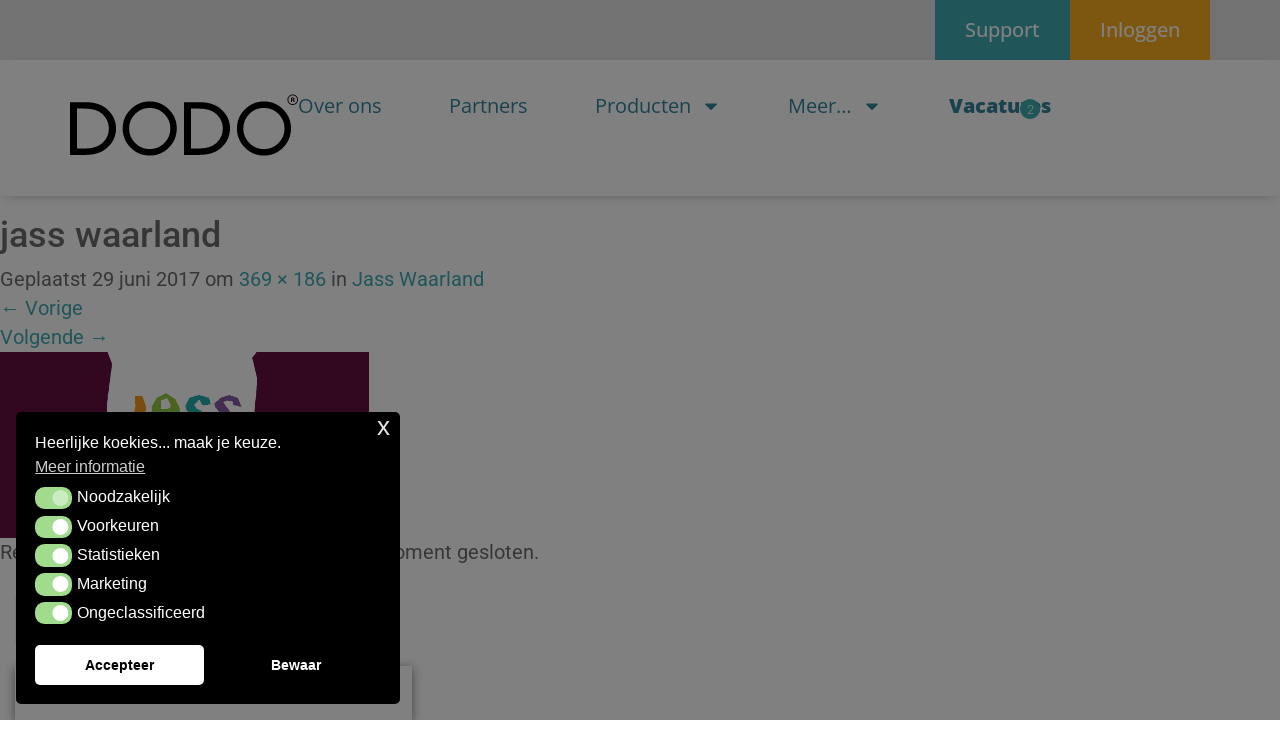

--- FILE ---
content_type: text/html; charset=UTF-8
request_url: https://dodo.nl/portfolio/jass-waaarland/attachment/schermafbeelding-2017-06-29-om-14-58-04/
body_size: 17507
content:
<!DOCTYPE html>
<html lang="nl-NL">
<head>
	<meta charset="UTF-8">
	<meta name="viewport" content="width=device-width, initial-scale=1.0, viewport-fit=cover" />			<title>
			jass waarland - DODO Internet		</title>
		<meta name='robots' content='index, follow, max-image-preview:large, max-snippet:-1, max-video-preview:-1' />

	<!-- This site is optimized with the Yoast SEO plugin v26.7 - https://yoast.com/wordpress/plugins/seo/ -->
	<link rel="canonical" href="https://dodo.nl/portfolio/jass-waaarland/attachment/schermafbeelding-2017-06-29-om-14-58-04/" />
	<meta property="og:locale" content="nl_NL" />
	<meta property="og:type" content="article" />
	<meta property="og:title" content="jass waarland - DODO Internet" />
	<meta property="og:url" content="https://dodo.nl/portfolio/jass-waaarland/attachment/schermafbeelding-2017-06-29-om-14-58-04/" />
	<meta property="og:site_name" content="DODO Internet" />
	<meta property="article:publisher" content="https://www.facebook.com/dodoers" />
	<meta property="article:modified_time" content="2017-06-29T12:53:47+00:00" />
	<meta property="og:image" content="https://dodo.nl/portfolio/jass-waaarland/attachment/schermafbeelding-2017-06-29-om-14-58-04" />
	<meta property="og:image:width" content="369" />
	<meta property="og:image:height" content="186" />
	<meta property="og:image:type" content="image/png" />
	<meta name="twitter:card" content="summary_large_image" />
	<meta name="twitter:site" content="@dodo_internet" />
	<script type="application/ld+json" class="yoast-schema-graph">{"@context":"https://schema.org","@graph":[{"@type":"WebPage","@id":"https://dodo.nl/portfolio/jass-waaarland/attachment/schermafbeelding-2017-06-29-om-14-58-04/","url":"https://dodo.nl/portfolio/jass-waaarland/attachment/schermafbeelding-2017-06-29-om-14-58-04/","name":"jass waarland - DODO Internet","isPartOf":{"@id":"https://dodo.nl/#website"},"primaryImageOfPage":{"@id":"https://dodo.nl/portfolio/jass-waaarland/attachment/schermafbeelding-2017-06-29-om-14-58-04/#primaryimage"},"image":{"@id":"https://dodo.nl/portfolio/jass-waaarland/attachment/schermafbeelding-2017-06-29-om-14-58-04/#primaryimage"},"thumbnailUrl":"https://dodo.nl/wp-content/uploads/2017/06/Schermafbeelding-2017-06-29-om-14.58.04.png","datePublished":"2017-06-29T12:53:36+00:00","dateModified":"2017-06-29T12:53:47+00:00","breadcrumb":{"@id":"https://dodo.nl/portfolio/jass-waaarland/attachment/schermafbeelding-2017-06-29-om-14-58-04/#breadcrumb"},"inLanguage":"nl-NL","potentialAction":[{"@type":"ReadAction","target":["https://dodo.nl/portfolio/jass-waaarland/attachment/schermafbeelding-2017-06-29-om-14-58-04/"]}]},{"@type":"ImageObject","inLanguage":"nl-NL","@id":"https://dodo.nl/portfolio/jass-waaarland/attachment/schermafbeelding-2017-06-29-om-14-58-04/#primaryimage","url":"https://dodo.nl/wp-content/uploads/2017/06/Schermafbeelding-2017-06-29-om-14.58.04.png","contentUrl":"https://dodo.nl/wp-content/uploads/2017/06/Schermafbeelding-2017-06-29-om-14.58.04.png","width":369,"height":186},{"@type":"BreadcrumbList","@id":"https://dodo.nl/portfolio/jass-waaarland/attachment/schermafbeelding-2017-06-29-om-14-58-04/#breadcrumb","itemListElement":[{"@type":"ListItem","position":1,"name":"Home","item":"https://dodo.nl/"},{"@type":"ListItem","position":2,"name":"jass waarland"}]},{"@type":"WebSite","@id":"https://dodo.nl/#website","url":"https://dodo.nl/","name":"DODO Internet","description":"Webdesign &amp; Web Development","publisher":{"@id":"https://dodo.nl/#organization"},"potentialAction":[{"@type":"SearchAction","target":{"@type":"EntryPoint","urlTemplate":"https://dodo.nl/?s={search_term_string}"},"query-input":{"@type":"PropertyValueSpecification","valueRequired":true,"valueName":"search_term_string"}}],"inLanguage":"nl-NL"},{"@type":"Organization","@id":"https://dodo.nl/#organization","name":"DODO internet","url":"https://dodo.nl/","logo":{"@type":"ImageObject","inLanguage":"nl-NL","@id":"https://dodo.nl/#/schema/logo/image/","url":"https://dodo.nl/wp-content/uploads/2017/02/logo-dodo-250px.jpg","contentUrl":"https://dodo.nl/wp-content/uploads/2017/02/logo-dodo-250px.jpg","width":250,"height":67,"caption":"DODO internet"},"image":{"@id":"https://dodo.nl/#/schema/logo/image/"},"sameAs":["https://www.facebook.com/dodoers","https://x.com/dodo_internet","https://www.linkedin.com/in/dennis-van-den-berg-47629b3/","https://www.youtube.com/channel/UCQhXzQaHJVLLO06BTRUnJDQ/videos?view_as=subscriber"]}]}</script>
	<!-- / Yoast SEO plugin. -->


<link rel='dns-prefetch' href='//challenges.cloudflare.com' />
<link rel='dns-prefetch' href='//cdnjs.cloudflare.com' />
<link rel="alternate" type="application/rss+xml" title="DODO Internet &raquo; feed" href="https://dodo.nl/feed/" />
<link rel="alternate" title="oEmbed (JSON)" type="application/json+oembed" href="https://dodo.nl/wp-json/oembed/1.0/embed?url=https%3A%2F%2Fdodo.nl%2Fportfolio%2Fjass-waaarland%2Fattachment%2Fschermafbeelding-2017-06-29-om-14-58-04%2F" />
<link rel="alternate" title="oEmbed (XML)" type="text/xml+oembed" href="https://dodo.nl/wp-json/oembed/1.0/embed?url=https%3A%2F%2Fdodo.nl%2Fportfolio%2Fjass-waaarland%2Fattachment%2Fschermafbeelding-2017-06-29-om-14-58-04%2F&#038;format=xml" />
<style id='wp-img-auto-sizes-contain-inline-css' type='text/css'>
img:is([sizes=auto i],[sizes^="auto," i]){contain-intrinsic-size:3000px 1500px}
/*# sourceURL=wp-img-auto-sizes-contain-inline-css */
</style>
<link rel='stylesheet' id='wp-block-library-css' href='https://dodo.nl/wp-includes/css/dist/block-library/style.min.css?ver=6.9' type='text/css' media='all' />
<style id='classic-theme-styles-inline-css' type='text/css'>
/*! This file is auto-generated */
.wp-block-button__link{color:#fff;background-color:#32373c;border-radius:9999px;box-shadow:none;text-decoration:none;padding:calc(.667em + 2px) calc(1.333em + 2px);font-size:1.125em}.wp-block-file__button{background:#32373c;color:#fff;text-decoration:none}
/*# sourceURL=/wp-includes/css/classic-themes.min.css */
</style>
<style id='global-styles-inline-css' type='text/css'>
:root{--wp--preset--aspect-ratio--square: 1;--wp--preset--aspect-ratio--4-3: 4/3;--wp--preset--aspect-ratio--3-4: 3/4;--wp--preset--aspect-ratio--3-2: 3/2;--wp--preset--aspect-ratio--2-3: 2/3;--wp--preset--aspect-ratio--16-9: 16/9;--wp--preset--aspect-ratio--9-16: 9/16;--wp--preset--color--black: #000000;--wp--preset--color--cyan-bluish-gray: #abb8c3;--wp--preset--color--white: #ffffff;--wp--preset--color--pale-pink: #f78da7;--wp--preset--color--vivid-red: #cf2e2e;--wp--preset--color--luminous-vivid-orange: #ff6900;--wp--preset--color--luminous-vivid-amber: #fcb900;--wp--preset--color--light-green-cyan: #7bdcb5;--wp--preset--color--vivid-green-cyan: #00d084;--wp--preset--color--pale-cyan-blue: #8ed1fc;--wp--preset--color--vivid-cyan-blue: #0693e3;--wp--preset--color--vivid-purple: #9b51e0;--wp--preset--gradient--vivid-cyan-blue-to-vivid-purple: linear-gradient(135deg,rgb(6,147,227) 0%,rgb(155,81,224) 100%);--wp--preset--gradient--light-green-cyan-to-vivid-green-cyan: linear-gradient(135deg,rgb(122,220,180) 0%,rgb(0,208,130) 100%);--wp--preset--gradient--luminous-vivid-amber-to-luminous-vivid-orange: linear-gradient(135deg,rgb(252,185,0) 0%,rgb(255,105,0) 100%);--wp--preset--gradient--luminous-vivid-orange-to-vivid-red: linear-gradient(135deg,rgb(255,105,0) 0%,rgb(207,46,46) 100%);--wp--preset--gradient--very-light-gray-to-cyan-bluish-gray: linear-gradient(135deg,rgb(238,238,238) 0%,rgb(169,184,195) 100%);--wp--preset--gradient--cool-to-warm-spectrum: linear-gradient(135deg,rgb(74,234,220) 0%,rgb(151,120,209) 20%,rgb(207,42,186) 40%,rgb(238,44,130) 60%,rgb(251,105,98) 80%,rgb(254,248,76) 100%);--wp--preset--gradient--blush-light-purple: linear-gradient(135deg,rgb(255,206,236) 0%,rgb(152,150,240) 100%);--wp--preset--gradient--blush-bordeaux: linear-gradient(135deg,rgb(254,205,165) 0%,rgb(254,45,45) 50%,rgb(107,0,62) 100%);--wp--preset--gradient--luminous-dusk: linear-gradient(135deg,rgb(255,203,112) 0%,rgb(199,81,192) 50%,rgb(65,88,208) 100%);--wp--preset--gradient--pale-ocean: linear-gradient(135deg,rgb(255,245,203) 0%,rgb(182,227,212) 50%,rgb(51,167,181) 100%);--wp--preset--gradient--electric-grass: linear-gradient(135deg,rgb(202,248,128) 0%,rgb(113,206,126) 100%);--wp--preset--gradient--midnight: linear-gradient(135deg,rgb(2,3,129) 0%,rgb(40,116,252) 100%);--wp--preset--font-size--small: 13px;--wp--preset--font-size--medium: 20px;--wp--preset--font-size--large: 36px;--wp--preset--font-size--x-large: 42px;--wp--preset--spacing--20: 0.44rem;--wp--preset--spacing--30: 0.67rem;--wp--preset--spacing--40: 1rem;--wp--preset--spacing--50: 1.5rem;--wp--preset--spacing--60: 2.25rem;--wp--preset--spacing--70: 3.38rem;--wp--preset--spacing--80: 5.06rem;--wp--preset--shadow--natural: 6px 6px 9px rgba(0, 0, 0, 0.2);--wp--preset--shadow--deep: 12px 12px 50px rgba(0, 0, 0, 0.4);--wp--preset--shadow--sharp: 6px 6px 0px rgba(0, 0, 0, 0.2);--wp--preset--shadow--outlined: 6px 6px 0px -3px rgb(255, 255, 255), 6px 6px rgb(0, 0, 0);--wp--preset--shadow--crisp: 6px 6px 0px rgb(0, 0, 0);}:where(.is-layout-flex){gap: 0.5em;}:where(.is-layout-grid){gap: 0.5em;}body .is-layout-flex{display: flex;}.is-layout-flex{flex-wrap: wrap;align-items: center;}.is-layout-flex > :is(*, div){margin: 0;}body .is-layout-grid{display: grid;}.is-layout-grid > :is(*, div){margin: 0;}:where(.wp-block-columns.is-layout-flex){gap: 2em;}:where(.wp-block-columns.is-layout-grid){gap: 2em;}:where(.wp-block-post-template.is-layout-flex){gap: 1.25em;}:where(.wp-block-post-template.is-layout-grid){gap: 1.25em;}.has-black-color{color: var(--wp--preset--color--black) !important;}.has-cyan-bluish-gray-color{color: var(--wp--preset--color--cyan-bluish-gray) !important;}.has-white-color{color: var(--wp--preset--color--white) !important;}.has-pale-pink-color{color: var(--wp--preset--color--pale-pink) !important;}.has-vivid-red-color{color: var(--wp--preset--color--vivid-red) !important;}.has-luminous-vivid-orange-color{color: var(--wp--preset--color--luminous-vivid-orange) !important;}.has-luminous-vivid-amber-color{color: var(--wp--preset--color--luminous-vivid-amber) !important;}.has-light-green-cyan-color{color: var(--wp--preset--color--light-green-cyan) !important;}.has-vivid-green-cyan-color{color: var(--wp--preset--color--vivid-green-cyan) !important;}.has-pale-cyan-blue-color{color: var(--wp--preset--color--pale-cyan-blue) !important;}.has-vivid-cyan-blue-color{color: var(--wp--preset--color--vivid-cyan-blue) !important;}.has-vivid-purple-color{color: var(--wp--preset--color--vivid-purple) !important;}.has-black-background-color{background-color: var(--wp--preset--color--black) !important;}.has-cyan-bluish-gray-background-color{background-color: var(--wp--preset--color--cyan-bluish-gray) !important;}.has-white-background-color{background-color: var(--wp--preset--color--white) !important;}.has-pale-pink-background-color{background-color: var(--wp--preset--color--pale-pink) !important;}.has-vivid-red-background-color{background-color: var(--wp--preset--color--vivid-red) !important;}.has-luminous-vivid-orange-background-color{background-color: var(--wp--preset--color--luminous-vivid-orange) !important;}.has-luminous-vivid-amber-background-color{background-color: var(--wp--preset--color--luminous-vivid-amber) !important;}.has-light-green-cyan-background-color{background-color: var(--wp--preset--color--light-green-cyan) !important;}.has-vivid-green-cyan-background-color{background-color: var(--wp--preset--color--vivid-green-cyan) !important;}.has-pale-cyan-blue-background-color{background-color: var(--wp--preset--color--pale-cyan-blue) !important;}.has-vivid-cyan-blue-background-color{background-color: var(--wp--preset--color--vivid-cyan-blue) !important;}.has-vivid-purple-background-color{background-color: var(--wp--preset--color--vivid-purple) !important;}.has-black-border-color{border-color: var(--wp--preset--color--black) !important;}.has-cyan-bluish-gray-border-color{border-color: var(--wp--preset--color--cyan-bluish-gray) !important;}.has-white-border-color{border-color: var(--wp--preset--color--white) !important;}.has-pale-pink-border-color{border-color: var(--wp--preset--color--pale-pink) !important;}.has-vivid-red-border-color{border-color: var(--wp--preset--color--vivid-red) !important;}.has-luminous-vivid-orange-border-color{border-color: var(--wp--preset--color--luminous-vivid-orange) !important;}.has-luminous-vivid-amber-border-color{border-color: var(--wp--preset--color--luminous-vivid-amber) !important;}.has-light-green-cyan-border-color{border-color: var(--wp--preset--color--light-green-cyan) !important;}.has-vivid-green-cyan-border-color{border-color: var(--wp--preset--color--vivid-green-cyan) !important;}.has-pale-cyan-blue-border-color{border-color: var(--wp--preset--color--pale-cyan-blue) !important;}.has-vivid-cyan-blue-border-color{border-color: var(--wp--preset--color--vivid-cyan-blue) !important;}.has-vivid-purple-border-color{border-color: var(--wp--preset--color--vivid-purple) !important;}.has-vivid-cyan-blue-to-vivid-purple-gradient-background{background: var(--wp--preset--gradient--vivid-cyan-blue-to-vivid-purple) !important;}.has-light-green-cyan-to-vivid-green-cyan-gradient-background{background: var(--wp--preset--gradient--light-green-cyan-to-vivid-green-cyan) !important;}.has-luminous-vivid-amber-to-luminous-vivid-orange-gradient-background{background: var(--wp--preset--gradient--luminous-vivid-amber-to-luminous-vivid-orange) !important;}.has-luminous-vivid-orange-to-vivid-red-gradient-background{background: var(--wp--preset--gradient--luminous-vivid-orange-to-vivid-red) !important;}.has-very-light-gray-to-cyan-bluish-gray-gradient-background{background: var(--wp--preset--gradient--very-light-gray-to-cyan-bluish-gray) !important;}.has-cool-to-warm-spectrum-gradient-background{background: var(--wp--preset--gradient--cool-to-warm-spectrum) !important;}.has-blush-light-purple-gradient-background{background: var(--wp--preset--gradient--blush-light-purple) !important;}.has-blush-bordeaux-gradient-background{background: var(--wp--preset--gradient--blush-bordeaux) !important;}.has-luminous-dusk-gradient-background{background: var(--wp--preset--gradient--luminous-dusk) !important;}.has-pale-ocean-gradient-background{background: var(--wp--preset--gradient--pale-ocean) !important;}.has-electric-grass-gradient-background{background: var(--wp--preset--gradient--electric-grass) !important;}.has-midnight-gradient-background{background: var(--wp--preset--gradient--midnight) !important;}.has-small-font-size{font-size: var(--wp--preset--font-size--small) !important;}.has-medium-font-size{font-size: var(--wp--preset--font-size--medium) !important;}.has-large-font-size{font-size: var(--wp--preset--font-size--large) !important;}.has-x-large-font-size{font-size: var(--wp--preset--font-size--x-large) !important;}
:where(.wp-block-post-template.is-layout-flex){gap: 1.25em;}:where(.wp-block-post-template.is-layout-grid){gap: 1.25em;}
:where(.wp-block-term-template.is-layout-flex){gap: 1.25em;}:where(.wp-block-term-template.is-layout-grid){gap: 1.25em;}
:where(.wp-block-columns.is-layout-flex){gap: 2em;}:where(.wp-block-columns.is-layout-grid){gap: 2em;}
:root :where(.wp-block-pullquote){font-size: 1.5em;line-height: 1.6;}
/*# sourceURL=global-styles-inline-css */
</style>
<link rel='stylesheet' id='contact-form-7-css' href='https://dodo.nl/wp-content/plugins/contact-form-7/includes/css/styles.css?ver=6.1.4' type='text/css' media='all' />
<link rel='stylesheet' id='dodoadmin_front-style-css' href='https://dodo.nl/wp-content/plugins/dodoadmin/css/dodoadmin-front-style.css?ver=6.9' type='text/css' media='all' />
<link rel='stylesheet' id='nsc_bar_nice-cookie-consent-css' href='https://dodo.nl/wp-content/plugins/beautiful-and-responsive-cookie-consent/public/cookieNSCconsent.min.css?ver=4.9.2' type='text/css' media='all' />
<link rel='stylesheet' id='_dodo-bootstrap-css' href='https://dodo.nl/wp-content/themes/dodo_internet/includes/resources/bootstrap/css/bootstrap.min.css?ver=6.9' type='text/css' media='all' />
<link rel='stylesheet' id='_dodo-font-awesome-css' href='https://dodo.nl/wp-content/themes/dodo_internet/includes/css/font-awesome.min.css?ver=4.1.0' type='text/css' media='all' />
<link rel='stylesheet' id='_dodo-style-css' href='https://dodo.nl/wp-content/themes/dodo_internet/style.css?ver=6.9' type='text/css' media='all' />
<link rel='stylesheet' id='elementor-frontend-css' href='https://dodo.nl/wp-content/plugins/elementor/assets/css/frontend.min.css?ver=3.34.1' type='text/css' media='all' />
<link rel='stylesheet' id='widget-heading-css' href='https://dodo.nl/wp-content/plugins/elementor/assets/css/widget-heading.min.css?ver=3.34.1' type='text/css' media='all' />
<link rel='stylesheet' id='widget-form-css' href='https://dodo.nl/wp-content/plugins/elementor-pro/assets/css/widget-form.min.css?ver=3.34.0' type='text/css' media='all' />
<link rel='stylesheet' id='e-animation-slideInLeft-css' href='https://dodo.nl/wp-content/plugins/elementor/assets/lib/animations/styles/slideInLeft.min.css?ver=3.34.1' type='text/css' media='all' />
<link rel='stylesheet' id='e-popup-css' href='https://dodo.nl/wp-content/plugins/elementor-pro/assets/css/conditionals/popup.min.css?ver=3.34.0' type='text/css' media='all' />
<link rel='stylesheet' id='widget-image-css' href='https://dodo.nl/wp-content/plugins/elementor/assets/css/widget-image.min.css?ver=3.34.1' type='text/css' media='all' />
<link rel='stylesheet' id='widget-nav-menu-css' href='https://dodo.nl/wp-content/plugins/elementor-pro/assets/css/widget-nav-menu.min.css?ver=3.34.0' type='text/css' media='all' />
<link rel='stylesheet' id='widget-social-icons-css' href='https://dodo.nl/wp-content/plugins/elementor/assets/css/widget-social-icons.min.css?ver=3.34.1' type='text/css' media='all' />
<link rel='stylesheet' id='e-apple-webkit-css' href='https://dodo.nl/wp-content/plugins/elementor/assets/css/conditionals/apple-webkit.min.css?ver=3.34.1' type='text/css' media='all' />
<link rel='stylesheet' id='e-sticky-css' href='https://dodo.nl/wp-content/plugins/elementor-pro/assets/css/modules/sticky.min.css?ver=3.34.0' type='text/css' media='all' />
<link rel='stylesheet' id='elementor-post-4949-css' href='https://dodo.nl/wp-content/uploads/elementor/css/post-4949.css?ver=1768407245' type='text/css' media='all' />
<link rel='stylesheet' id='font-awesome-5-all-css' href='https://dodo.nl/wp-content/plugins/elementor/assets/lib/font-awesome/css/all.min.css?ver=3.34.1' type='text/css' media='all' />
<link rel='stylesheet' id='font-awesome-4-shim-css' href='https://dodo.nl/wp-content/plugins/elementor/assets/lib/font-awesome/css/v4-shims.min.css?ver=3.34.1' type='text/css' media='all' />
<link rel='stylesheet' id='elementor-post-4742-css' href='https://dodo.nl/wp-content/uploads/elementor/css/post-4742.css?ver=1768407245' type='text/css' media='all' />
<link rel='stylesheet' id='elementor-post-6281-css' href='https://dodo.nl/wp-content/uploads/elementor/css/post-6281.css?ver=1768407245' type='text/css' media='all' />
<link rel='stylesheet' id='elementor-post-6253-css' href='https://dodo.nl/wp-content/uploads/elementor/css/post-6253.css?ver=1768407245' type='text/css' media='all' />
<link rel='stylesheet' id='elementor-gf-local-opensans-css' href='https://dodo.nl/wp-content/uploads/elementor/google-fonts/css/opensans.css?ver=1742376458' type='text/css' media='all' />
<link rel='stylesheet' id='elementor-gf-local-roboto-css' href='https://dodo.nl/wp-content/uploads/elementor/google-fonts/css/roboto.css?ver=1742376521' type='text/css' media='all' />
<script type="text/javascript" src="https://cdnjs.cloudflare.com/ajax/libs/jquery/1.9.1/jquery.min.js" id="jquery-js"></script>
<script type="text/javascript" src="https://dodo.nl/wp-content/themes/dodo_internet/includes/resources/bootstrap/js/bootstrap.min.js?ver=6.9" id="_dodo-bootstrapjs-js"></script>
<script type="text/javascript" src="https://dodo.nl/wp-content/themes/dodo_internet/includes/js/customizer.js?ver=6.9" id="_dodo-bootstrapwp-js"></script>
<script type="text/javascript" src="https://dodo.nl/wp-content/plugins/elementor/assets/lib/font-awesome/js/v4-shims.min.js?ver=3.34.1" id="font-awesome-4-shim-js"></script>
<link rel="https://api.w.org/" href="https://dodo.nl/wp-json/" /><link rel="alternate" title="JSON" type="application/json" href="https://dodo.nl/wp-json/wp/v2/media/3203" /><link rel="EditURI" type="application/rsd+xml" title="RSD" href="https://dodo.nl/xmlrpc.php?rsd" />
<meta name="generator" content="Dodo" />
<link rel='shortlink' href='https://dodo.nl/?p=3203' />
<meta name="generator" content="Elementor 3.34.1; features: e_font_icon_svg, additional_custom_breakpoints; settings: css_print_method-external, google_font-enabled, font_display-auto">
<script src="https://www.google.com/recaptcha/enterprise.js?render=6LehzHkqAAAAABggEjdgAWo__UORtX_rcgJussxP"></script>
<!-- Google tag (gtag.js) -->
<script async src="https://www.googletagmanager.com/gtag/js?id=G-37T47MTHLR"></script>
<script>
  window.dataLayer = window.dataLayer || [];
  function gtag(){dataLayer.push(arguments);}
  gtag('js', new Date());

  gtag('config', 'G-37T47MTHLR', { 'anonymize_ip': true });
</script>
			<style>
				.e-con.e-parent:nth-of-type(n+4):not(.e-lazyloaded):not(.e-no-lazyload),
				.e-con.e-parent:nth-of-type(n+4):not(.e-lazyloaded):not(.e-no-lazyload) * {
					background-image: none !important;
				}
				@media screen and (max-height: 1024px) {
					.e-con.e-parent:nth-of-type(n+3):not(.e-lazyloaded):not(.e-no-lazyload),
					.e-con.e-parent:nth-of-type(n+3):not(.e-lazyloaded):not(.e-no-lazyload) * {
						background-image: none !important;
					}
				}
				@media screen and (max-height: 640px) {
					.e-con.e-parent:nth-of-type(n+2):not(.e-lazyloaded):not(.e-no-lazyload),
					.e-con.e-parent:nth-of-type(n+2):not(.e-lazyloaded):not(.e-no-lazyload) * {
						background-image: none !important;
					}
				}
			</style>
			<link rel="icon" href="https://dodo.nl/wp-content/uploads/2017/02/cropped-logoicon-32x32.jpg" sizes="32x32" />
<link rel="icon" href="https://dodo.nl/wp-content/uploads/2017/02/cropped-logoicon-192x192.jpg" sizes="192x192" />
<link rel="apple-touch-icon" href="https://dodo.nl/wp-content/uploads/2017/02/cropped-logoicon-180x180.jpg" />
<meta name="msapplication-TileImage" content="https://dodo.nl/wp-content/uploads/2017/02/cropped-logoicon-270x270.jpg" />
		<style type="text/css" id="wp-custom-css">
			#intro a {
    width: 100%;
    max-width: 336px;
}
.grecaptcha-badge {
 display: none;
}

.cc-revoke {
  transform: translateY(0) !important;
}		</style>
		</head>
<body class="attachment wp-singular attachment-template-default single single-attachment postid-3203 attachmentid-3203 attachment-png wp-theme-dodo_internet elementor-default elementor-kit-4949">
		<header data-elementor-type="header" data-elementor-id="6281" class="elementor elementor-6281 elementor-location-header" data-elementor-post-type="elementor_library">
			<div class="elementor-element elementor-element-ab4a2b9 e-flex e-con-boxed e-con e-parent" data-id="ab4a2b9" data-element_type="container" data-settings="{&quot;background_background&quot;:&quot;classic&quot;}">
					<div class="e-con-inner">
				<div class="elementor-element elementor-element-c9e4ef3 elementor-widget elementor-widget-button" data-id="c9e4ef3" data-element_type="widget" data-widget_type="button.default">
				<div class="elementor-widget-container">
									<div class="elementor-button-wrapper">
					<a class="elementor-button elementor-button-link elementor-size-sm" href="http://support.dodo.nl" target="_blank">
						<span class="elementor-button-content-wrapper">
									<span class="elementor-button-text">Support</span>
					</span>
					</a>
				</div>
								</div>
				</div>
				<div class="elementor-element elementor-element-eeb94b8 elementor-widget elementor-widget-button" data-id="eeb94b8" data-element_type="widget" data-widget_type="button.default">
				<div class="elementor-widget-container">
									<div class="elementor-button-wrapper">
					<a class="elementor-button elementor-button-link elementor-size-sm" href="https://beheer.dodo.nl/klantenpaneel" target="_blank">
						<span class="elementor-button-content-wrapper">
									<span class="elementor-button-text">Inloggen</span>
					</span>
					</a>
				</div>
								</div>
				</div>
					</div>
				</div>
		<div class="elementor-element elementor-element-95615fc e-flex e-con-boxed e-con e-parent" data-id="95615fc" data-element_type="container" data-settings="{&quot;background_background&quot;:&quot;classic&quot;}">
					<div class="e-con-inner">
		<div class="elementor-element elementor-element-d7df648 e-con-full e-flex e-con e-child" data-id="d7df648" data-element_type="container">
				<div class="elementor-element elementor-element-f9dfe02 elementor-widget elementor-widget-image" data-id="f9dfe02" data-element_type="widget" data-widget_type="image.default">
				<div class="elementor-widget-container">
															<img src="https://dodo.nl/wp-content/uploads/2024/03/Dodo-logo-2017-black-OL.svg" class="attachment-full size-full wp-image-6289" alt="" />															</div>
				</div>
				</div>
		<div class="elementor-element elementor-element-78d704c e-con-full e-flex e-con e-child" data-id="78d704c" data-element_type="container">
				<div class="elementor-element elementor-element-a294396 elementor-nav-menu--stretch elementor-nav-menu--dropdown-tablet elementor-nav-menu__text-align-aside elementor-nav-menu--toggle elementor-nav-menu--burger elementor-widget elementor-widget-nav-menu" data-id="a294396" data-element_type="widget" data-settings="{&quot;full_width&quot;:&quot;stretch&quot;,&quot;layout&quot;:&quot;horizontal&quot;,&quot;submenu_icon&quot;:{&quot;value&quot;:&quot;&lt;svg aria-hidden=\&quot;true\&quot; class=\&quot;e-font-icon-svg e-fas-caret-down\&quot; viewBox=\&quot;0 0 320 512\&quot; xmlns=\&quot;http:\/\/www.w3.org\/2000\/svg\&quot;&gt;&lt;path d=\&quot;M31.3 192h257.3c17.8 0 26.7 21.5 14.1 34.1L174.1 354.8c-7.8 7.8-20.5 7.8-28.3 0L17.2 226.1C4.6 213.5 13.5 192 31.3 192z\&quot;&gt;&lt;\/path&gt;&lt;\/svg&gt;&quot;,&quot;library&quot;:&quot;fa-solid&quot;},&quot;toggle&quot;:&quot;burger&quot;}" data-widget_type="nav-menu.default">
				<div class="elementor-widget-container">
								<nav aria-label="Menu" class="elementor-nav-menu--main elementor-nav-menu__container elementor-nav-menu--layout-horizontal e--pointer-none">
				<ul id="menu-1-a294396" class="elementor-nav-menu"><li class="menu-item menu-item-type-post_type menu-item-object-page menu-item-209"><a href="https://dodo.nl/webdesign-bureau/" class="elementor-item">Over ons</a></li>
<li class="menu-item menu-item-type-post_type menu-item-object-page menu-item-3236"><a href="https://dodo.nl/portfolio/" class="elementor-item">Partners</a></li>
<li class="menu-item menu-item-type-custom menu-item-object-custom menu-item-has-children menu-item-153"><a href="#" class="elementor-item elementor-item-anchor">Producten</a>
<ul class="sub-menu elementor-nav-menu--dropdown">
	<li class="menu-item menu-item-type-post_type menu-item-object-page menu-item-3484"><a href="https://dodo.nl/componenten-overzicht/" class="elementor-sub-item">Onderdelen overzicht</a></li>
	<li class="menu-item menu-item-type-post_type menu-item-object-page menu-item-3483"><a href="https://dodo.nl/diensten-overzicht/" class="elementor-sub-item">Diensten overzicht</a></li>
	<li class="menu-item menu-item-type-post_type menu-item-object-page menu-item-154"><a href="https://dodo.nl/domeinnaam-registeren-hostingpakket-en-email/" class="elementor-sub-item">Hosting</a></li>
	<li class="menu-item menu-item-type-post_type menu-item-object-page menu-item-155"><a href="https://dodo.nl/ssl-certificaat/" class="elementor-sub-item">SSL Certificaten</a></li>
	<li class="menu-item menu-item-type-post_type menu-item-object-page menu-item-3846"><a href="https://dodo.nl/seo-pakketten-dodo/" class="elementor-sub-item">SEO pakketten</a></li>
	<li class="menu-item menu-item-type-post_type menu-item-object-page menu-item-3899"><a href="https://dodo.nl/sea-pakketten-dodo/" class="elementor-sub-item">SEA pakketten</a></li>
	<li class="menu-item menu-item-type-post_type menu-item-object-page menu-item-449"><a href="https://dodo.nl/authorized-reseller-van/" class="elementor-sub-item">Dodo is partner van&#8230;</a></li>
	<li class="menu-item menu-item-type-post_type menu-item-object-page menu-item-4476"><a href="https://dodo.nl/nieuwsbrief-inschrijving/" class="elementor-sub-item">Nieuwsbrief inschrijving</a></li>
</ul>
</li>
<li class="menu-item menu-item-type-custom menu-item-object-custom menu-item-has-children menu-item-6272"><a href="#" class="elementor-item elementor-item-anchor">Meer&#8230;</a>
<ul class="sub-menu elementor-nav-menu--dropdown">
	<li class="menu-item menu-item-type-post_type menu-item-object-page current_page_parent menu-item-13"><a href="https://dodo.nl/blog/" class="elementor-sub-item">Blog</a></li>
	<li class="menu-item menu-item-type-post_type menu-item-object-page menu-item-4947"><a href="https://dodo.nl/contact-2/" class="elementor-sub-item">Contact</a></li>
	<li class="menu-item menu-item-type-post_type menu-item-object-page menu-item-6273"><a href="https://dodo.nl/info/" class="elementor-sub-item">Juridische informatie</a></li>
</ul>
</li>
<li class="uitgelichtm menu-item menu-item-type-post_type menu-item-object-page menu-item-3615"><a href="https://dodo.nl/vacatures/" class="elementor-item">Vacatures</a></li>
</ul>			</nav>
					<div class="elementor-menu-toggle" role="button" tabindex="0" aria-label="Menu toggle" aria-expanded="false">
			<svg aria-hidden="true" role="presentation" class="elementor-menu-toggle__icon--open e-font-icon-svg e-eicon-menu-bar" viewBox="0 0 1000 1000" xmlns="http://www.w3.org/2000/svg"><path d="M104 333H896C929 333 958 304 958 271S929 208 896 208H104C71 208 42 237 42 271S71 333 104 333ZM104 583H896C929 583 958 554 958 521S929 458 896 458H104C71 458 42 487 42 521S71 583 104 583ZM104 833H896C929 833 958 804 958 771S929 708 896 708H104C71 708 42 737 42 771S71 833 104 833Z"></path></svg><svg aria-hidden="true" role="presentation" class="elementor-menu-toggle__icon--close e-font-icon-svg e-eicon-close" viewBox="0 0 1000 1000" xmlns="http://www.w3.org/2000/svg"><path d="M742 167L500 408 258 167C246 154 233 150 217 150 196 150 179 158 167 167 154 179 150 196 150 212 150 229 154 242 171 254L408 500 167 742C138 771 138 800 167 829 196 858 225 858 254 829L496 587 738 829C750 842 767 846 783 846 800 846 817 842 829 829 842 817 846 804 846 783 846 767 842 750 829 737L588 500 833 258C863 229 863 200 833 171 804 137 775 137 742 167Z"></path></svg>		</div>
					<nav class="elementor-nav-menu--dropdown elementor-nav-menu__container" aria-hidden="true">
				<ul id="menu-2-a294396" class="elementor-nav-menu"><li class="menu-item menu-item-type-post_type menu-item-object-page menu-item-209"><a href="https://dodo.nl/webdesign-bureau/" class="elementor-item" tabindex="-1">Over ons</a></li>
<li class="menu-item menu-item-type-post_type menu-item-object-page menu-item-3236"><a href="https://dodo.nl/portfolio/" class="elementor-item" tabindex="-1">Partners</a></li>
<li class="menu-item menu-item-type-custom menu-item-object-custom menu-item-has-children menu-item-153"><a href="#" class="elementor-item elementor-item-anchor" tabindex="-1">Producten</a>
<ul class="sub-menu elementor-nav-menu--dropdown">
	<li class="menu-item menu-item-type-post_type menu-item-object-page menu-item-3484"><a href="https://dodo.nl/componenten-overzicht/" class="elementor-sub-item" tabindex="-1">Onderdelen overzicht</a></li>
	<li class="menu-item menu-item-type-post_type menu-item-object-page menu-item-3483"><a href="https://dodo.nl/diensten-overzicht/" class="elementor-sub-item" tabindex="-1">Diensten overzicht</a></li>
	<li class="menu-item menu-item-type-post_type menu-item-object-page menu-item-154"><a href="https://dodo.nl/domeinnaam-registeren-hostingpakket-en-email/" class="elementor-sub-item" tabindex="-1">Hosting</a></li>
	<li class="menu-item menu-item-type-post_type menu-item-object-page menu-item-155"><a href="https://dodo.nl/ssl-certificaat/" class="elementor-sub-item" tabindex="-1">SSL Certificaten</a></li>
	<li class="menu-item menu-item-type-post_type menu-item-object-page menu-item-3846"><a href="https://dodo.nl/seo-pakketten-dodo/" class="elementor-sub-item" tabindex="-1">SEO pakketten</a></li>
	<li class="menu-item menu-item-type-post_type menu-item-object-page menu-item-3899"><a href="https://dodo.nl/sea-pakketten-dodo/" class="elementor-sub-item" tabindex="-1">SEA pakketten</a></li>
	<li class="menu-item menu-item-type-post_type menu-item-object-page menu-item-449"><a href="https://dodo.nl/authorized-reseller-van/" class="elementor-sub-item" tabindex="-1">Dodo is partner van&#8230;</a></li>
	<li class="menu-item menu-item-type-post_type menu-item-object-page menu-item-4476"><a href="https://dodo.nl/nieuwsbrief-inschrijving/" class="elementor-sub-item" tabindex="-1">Nieuwsbrief inschrijving</a></li>
</ul>
</li>
<li class="menu-item menu-item-type-custom menu-item-object-custom menu-item-has-children menu-item-6272"><a href="#" class="elementor-item elementor-item-anchor" tabindex="-1">Meer&#8230;</a>
<ul class="sub-menu elementor-nav-menu--dropdown">
	<li class="menu-item menu-item-type-post_type menu-item-object-page current_page_parent menu-item-13"><a href="https://dodo.nl/blog/" class="elementor-sub-item" tabindex="-1">Blog</a></li>
	<li class="menu-item menu-item-type-post_type menu-item-object-page menu-item-4947"><a href="https://dodo.nl/contact-2/" class="elementor-sub-item" tabindex="-1">Contact</a></li>
	<li class="menu-item menu-item-type-post_type menu-item-object-page menu-item-6273"><a href="https://dodo.nl/info/" class="elementor-sub-item" tabindex="-1">Juridische informatie</a></li>
</ul>
</li>
<li class="uitgelichtm menu-item menu-item-type-post_type menu-item-object-page menu-item-3615"><a href="https://dodo.nl/vacatures/" class="elementor-item" tabindex="-1">Vacatures</a></li>
</ul>			</nav>
						</div>
				</div>
				</div>
					</div>
				</div>
				</header>
		
	
		
		<article id="post-3203" class="post-3203 attachment type-attachment status-inherit hentry">
			<header class="entry-header">
				<h1 class="entry-title">jass waarland</h1>
				<div class="entry-meta">
					Geplaatst <span class="entry-date"><time class="entry-date" datetime="2017-06-29T14:53:36+02:00">29 juni 2017</time></span> om <a href="https://dodo.nl/wp-content/uploads/2017/06/Schermafbeelding-2017-06-29-om-14.58.04.png" title="Link to full-size image">369 &times; 186</a> in <a href="https://dodo.nl/portfolio/jass-waaarland/" title="Return to Jass Waarland" rel="gallery">Jass Waarland</a>				</div><!-- .entry-meta -->

				<nav role="navigation" id="image-navigation" class="image-navigation">
					<div class="nav-previous"><a href='https://dodo.nl/portfolio/jass-waaarland/attachment/viv_web_3/'><span class="meta-nav">&larr;</span> Vorige</a></div>
					<div class="nav-next"><a href='https://dodo.nl/portfolio/jass-waaarland/attachment/afbeelding-welkom/'>Volgende <span class="meta-nav">&rarr;</span></a></div>
				</nav><!-- #image-navigation -->
			</header><!-- .entry-header -->

			<div class="entry-content">
				<div class="entry-attachment">
					<div class="attachment">
						<a href="https://dodo.nl/portfolio/jass-waaarland/attachment/viv_web_3/" title="jass waarland" rel="attachment"><img width="369" height="186" src="https://dodo.nl/wp-content/uploads/2017/06/Schermafbeelding-2017-06-29-om-14.58.04.png" class="attachment-1200x1200 size-1200x1200" alt="" decoding="async" srcset="https://dodo.nl/wp-content/uploads/2017/06/Schermafbeelding-2017-06-29-om-14.58.04.png 369w, https://dodo.nl/wp-content/uploads/2017/06/Schermafbeelding-2017-06-29-om-14.58.04-300x151.png 300w" sizes="(max-width: 369px) 100vw, 369px" /></a>					</div><!-- .attachment -->

									</div><!-- .entry-attachment -->

							</div><!-- .entry-content -->

			<footer class="entry-meta">
				Reageren en trackbacks plaatsen is op dit moment gesloten.			</footer><!-- .entry-meta -->
		</article><!-- #post-## -->

		
	

	</div><!-- close .main-content-inner -->

	<div class="sidebar col-sm-12 col-md-4">

				<div class="sidebar-padder">

						<aside id="search-2" class="widget widget_search"><form role="search" method="get" class="search-form" action="https://dodo.nl/">
	<label>
		<input type="search" class="search-field" placeholder="Search &hellip;" value="" name="s" title="Zoekresultaten voor: %s">
	</label>
	<input type="submit" class="search-submit" value="Search">
</form>
</aside>
		<aside id="recent-posts-2" class="widget widget_recent_entries">
		<h3 class="widget-title">Recente berichten</h3>
		<ul>
											<li>
					<a href="https://dodo.nl/blog/pagespeed-optimization-ofwel-paginasnelheid-optimalisatie/">Pagespeed optimization, ofwel paginasnelheid optimalisatie</a>
									</li>
											<li>
					<a href="https://dodo.nl/blog/jouw-nieuwe-plek/">Jouw nieuwe plek</a>
									</li>
											<li>
					<a href="https://dodo.nl/blog/stagelopen-als-content-marketeer-of-copywriter/">Stagelopen als content marketeer of copywriter</a>
									</li>
											<li>
					<a href="https://dodo.nl/blog/stagair-programmeren/">Stagair programmeren</a>
									</li>
											<li>
					<a href="https://dodo.nl/blog/seo-sea-smo-cta-en-nog-veel-meer-in-een-pakket/">SEO, SEA, SMO, CTA en nog veel meer in één pakket</a>
									</li>
					</ul>

		</aside><aside id="archives-2" class="widget widget_archive"><h3 class="widget-title">Archieven</h3>
			<ul>
					<li><a href='https://dodo.nl/2022/06/'>juni 2022</a></li>
	<li><a href='https://dodo.nl/2020/11/'>november 2020</a></li>
	<li><a href='https://dodo.nl/2019/01/'>januari 2019</a></li>
	<li><a href='https://dodo.nl/2018/09/'>september 2018</a></li>
	<li><a href='https://dodo.nl/2018/05/'>mei 2018</a></li>
	<li><a href='https://dodo.nl/2018/04/'>april 2018</a></li>
	<li><a href='https://dodo.nl/2018/03/'>maart 2018</a></li>
	<li><a href='https://dodo.nl/2018/02/'>februari 2018</a></li>
	<li><a href='https://dodo.nl/2018/01/'>januari 2018</a></li>
	<li><a href='https://dodo.nl/2017/12/'>december 2017</a></li>
	<li><a href='https://dodo.nl/2017/11/'>november 2017</a></li>
	<li><a href='https://dodo.nl/2017/10/'>oktober 2017</a></li>
	<li><a href='https://dodo.nl/2017/09/'>september 2017</a></li>
	<li><a href='https://dodo.nl/2017/07/'>juli 2017</a></li>
	<li><a href='https://dodo.nl/2017/06/'>juni 2017</a></li>
	<li><a href='https://dodo.nl/2017/03/'>maart 2017</a></li>
	<li><a href='https://dodo.nl/2017/02/'>februari 2017</a></li>
	<li><a href='https://dodo.nl/2016/12/'>december 2016</a></li>
	<li><a href='https://dodo.nl/2016/07/'>juli 2016</a></li>
	<li><a href='https://dodo.nl/2016/06/'>juni 2016</a></li>
	<li><a href='https://dodo.nl/2015/03/'>maart 2015</a></li>
	<li><a href='https://dodo.nl/2026/01/'> 0</a></li>
			</ul>

			</aside><aside id="categories-2" class="widget widget_categories"><h3 class="widget-title">Categorieën</h3>
			<ul>
					<li class="cat-item cat-item-1"><a href="https://dodo.nl/category/blog/">Blog</a>
</li>
	<li class="cat-item cat-item-24"><a href="https://dodo.nl/category/hidden/">Hidden</a>
</li>
			</ul>

			</aside><aside id="meta-2" class="widget widget_meta"><h3 class="widget-title">Meta</h3>
		<ul>
						<li><a rel="nofollow" href="https://dodo.nl/wp-login.php?itsec-hb-token=securelogin">Login</a></li>
			<li><a href="https://dodo.nl/feed/">Berichten feed</a></li>
			<li><a href="https://dodo.nl/comments/feed/">Reacties feed</a></li>

			<li><a href="https://wordpress.org/">WordPress.org</a></li>
		</ul>

		</aside>
		</div><!-- close .sidebar-padder -->
		<footer data-elementor-type="footer" data-elementor-id="6253" class="elementor elementor-6253 elementor-location-footer" data-elementor-post-type="elementor_library">
			<div class="elementor-element elementor-element-9e3dbe8 e-flex e-con-boxed e-con e-parent" data-id="9e3dbe8" data-element_type="container" data-settings="{&quot;background_background&quot;:&quot;classic&quot;}">
					<div class="e-con-inner">
				<div class="elementor-element elementor-element-1f3fa44 elementor-widget elementor-widget-image" data-id="1f3fa44" data-element_type="widget" data-widget_type="image.default">
				<div class="elementor-widget-container">
															<img src="https://dodo.nl/wp-content/uploads/2024/03/Dodo-logo-2017-wit-OL.svg" class="attachment-full size-full wp-image-6305" alt="" />															</div>
				</div>
				<div class="elementor-element elementor-element-a54db1d elementor-widget elementor-widget-text-editor" data-id="a54db1d" data-element_type="widget" data-widget_type="text-editor.default">
				<div class="elementor-widget-container">
									<h2>Wat kunnen we voor jou DOen?</h2>								</div>
				</div>
				<div class="elementor-element elementor-element-8c39448 elementor-button-align-stretch elementor-widget elementor-widget-form" data-id="8c39448" data-element_type="widget" data-settings="{&quot;button_width&quot;:&quot;50&quot;,&quot;step_next_label&quot;:&quot;Volgende &quot;,&quot;step_previous_label&quot;:&quot;Vorige&quot;,&quot;step_type&quot;:&quot;progress_bar&quot;}" data-widget_type="form.default">
				<div class="elementor-widget-container">
							<form class="elementor-form" method="post" name="Wat kunnen wij voor jou doen?" aria-label="Wat kunnen wij voor jou doen?">
			<input type="hidden" name="post_id" value="6253"/>
			<input type="hidden" name="form_id" value="8c39448"/>
			<input type="hidden" name="referer_title" value="Website_Logo_Ontwerp_Webdesign_Schagen_Alkmaar_Relaxed-Academie_20160721_03 - DODO Internet" />

							<input type="hidden" name="queried_id" value="2938"/>
			
			<div class="elementor-form-fields-wrapper elementor-labels-">
								<div class="elementor-field-type-step elementor-field-group elementor-column elementor-field-group-field_26b0f0c elementor-col-100">
							<div class="e-field-step elementor-hidden" data-label="" data-previousButton="" data-nextButton="" data-iconUrl="" data-iconLibrary="fas fa-star" data-icon="&lt;svg class=&quot;e-font-icon-svg e-fas-star&quot; viewBox=&quot;0 0 576 512&quot; xmlns=&quot;http://www.w3.org/2000/svg&quot;&gt;&lt;path d=&quot;M259.3 17.8L194 150.2 47.9 171.5c-26.2 3.8-36.7 36.1-17.7 54.6l105.7 103-25 145.5c-4.5 26.3 23.2 46 46.4 33.7L288 439.6l130.7 68.7c23.2 12.2 50.9-7.4 46.4-33.7l-25-145.5 105.7-103c19-18.5 8.5-50.8-17.7-54.6L382 150.2 316.7 17.8c-11.7-23.6-45.6-23.9-57.4 0z&quot;&gt;&lt;/path&gt;&lt;/svg&gt;" ></div>

						</div>
								<div class="elementor-field-type-text elementor-field-group elementor-column elementor-field-group-name elementor-col-50">
												<label for="form-field-name" class="elementor-field-label elementor-screen-only">
								Bedrijfsnaam							</label>
														<input size="1" type="text" name="form_fields[name]" id="form-field-name" class="elementor-field elementor-size-lg  elementor-field-textual" placeholder="Bedrijfsnaam">
											</div>
								<div class="elementor-field-type-text elementor-field-group elementor-column elementor-field-group-field_a02e9f2 elementor-col-50">
												<label for="form-field-field_a02e9f2" class="elementor-field-label elementor-screen-only">
								 Naam							</label>
														<input size="1" type="text" name="form_fields[field_a02e9f2]" id="form-field-field_a02e9f2" class="elementor-field elementor-size-lg  elementor-field-textual" placeholder="Voor- en achternaam">
											</div>
								<div class="elementor-field-type-email elementor-field-group elementor-column elementor-field-group-email elementor-col-50 elementor-field-required">
												<label for="form-field-email" class="elementor-field-label elementor-screen-only">
								Email							</label>
														<input size="1" type="email" name="form_fields[email]" id="form-field-email" class="elementor-field elementor-size-lg  elementor-field-textual" placeholder="E-mailadres" required="required">
											</div>
								<div class="elementor-field-type-text elementor-field-group elementor-column elementor-field-group-field_b900191 elementor-col-50 elementor-field-required">
												<label for="form-field-field_b900191" class="elementor-field-label elementor-screen-only">
								Telefoonnummer							</label>
														<input size="1" type="text" name="form_fields[field_b900191]" id="form-field-field_b900191" class="elementor-field elementor-size-lg  elementor-field-textual" placeholder="Telefoonnummer" required="required">
											</div>
								<div class="elementor-field-type-step elementor-field-group elementor-column elementor-field-group-field_1576903 elementor-col-100">
							<div class="e-field-step elementor-hidden" data-label="" data-previousButton="" data-nextButton="" data-iconUrl="" data-iconLibrary="fas fa-star" data-icon="&lt;svg class=&quot;e-font-icon-svg e-fas-star&quot; viewBox=&quot;0 0 576 512&quot; xmlns=&quot;http://www.w3.org/2000/svg&quot;&gt;&lt;path d=&quot;M259.3 17.8L194 150.2 47.9 171.5c-26.2 3.8-36.7 36.1-17.7 54.6l105.7 103-25 145.5c-4.5 26.3 23.2 46 46.4 33.7L288 439.6l130.7 68.7c23.2 12.2 50.9-7.4 46.4-33.7l-25-145.5 105.7-103c19-18.5 8.5-50.8-17.7-54.6L382 150.2 316.7 17.8c-11.7-23.6-45.6-23.9-57.4 0z&quot;&gt;&lt;/path&gt;&lt;/svg&gt;" ></div>

						</div>
								<div class="elementor-field-type-textarea elementor-field-group elementor-column elementor-field-group-message elementor-col-50">
												<label for="form-field-message" class="elementor-field-label elementor-screen-only">
								Bericht							</label>
						<textarea class="elementor-field-textual elementor-field  elementor-size-lg" name="form_fields[message]" id="form-field-message" rows="9" placeholder="Bericht"></textarea>				</div>
								<div class="elementor-field-type-recaptcha_v3 elementor-field-group elementor-column elementor-field-group-field_e2c9ab0 elementor-col-100 recaptcha_v3-bottomright">
					<div class="elementor-field" id="form-field-field_e2c9ab0"><div class="elementor-g-recaptcha" data-sitekey="6LeOOnsqAAAAAMxVmwTgkv8VNd1e1O0t5NpWCr9-" data-type="v3" data-action="Form" data-badge="bottomright" data-size="invisible"></div></div>				</div>
								<div class="elementor-field-group elementor-column elementor-field-type-submit elementor-col-50 e-form__buttons">
					<button class="elementor-button elementor-size-md" type="submit">
						<span class="elementor-button-content-wrapper">
																						<span class="elementor-button-text">Verzenden</span>
													</span>
					</button>
				</div>
			</div>
		</form>
						</div>
				</div>
					</div>
				</div>
		<div class="elementor-element elementor-element-1d3c06e e-flex e-con-boxed e-con e-parent" data-id="1d3c06e" data-element_type="container" data-settings="{&quot;background_background&quot;:&quot;classic&quot;}">
					<div class="e-con-inner">
		<div class="elementor-element elementor-element-dfe4ac7 e-con-full e-flex e-con e-child" data-id="dfe4ac7" data-element_type="container">
				<div class="elementor-element elementor-element-050ab72 elementor-nav-menu--dropdown-none elementor-widget elementor-widget-nav-menu" data-id="050ab72" data-element_type="widget" data-settings="{&quot;layout&quot;:&quot;vertical&quot;,&quot;submenu_icon&quot;:{&quot;value&quot;:&quot;&lt;svg aria-hidden=\&quot;true\&quot; class=\&quot;e-font-icon-svg e-fas-caret-down\&quot; viewBox=\&quot;0 0 320 512\&quot; xmlns=\&quot;http:\/\/www.w3.org\/2000\/svg\&quot;&gt;&lt;path d=\&quot;M31.3 192h257.3c17.8 0 26.7 21.5 14.1 34.1L174.1 354.8c-7.8 7.8-20.5 7.8-28.3 0L17.2 226.1C4.6 213.5 13.5 192 31.3 192z\&quot;&gt;&lt;\/path&gt;&lt;\/svg&gt;&quot;,&quot;library&quot;:&quot;fa-solid&quot;}}" data-widget_type="nav-menu.default">
				<div class="elementor-widget-container">
								<nav aria-label="Menu" class="elementor-nav-menu--main elementor-nav-menu__container elementor-nav-menu--layout-vertical e--pointer-underline e--animation-fade">
				<ul id="menu-1-050ab72" class="elementor-nav-menu sm-vertical"><li class="menu-item menu-item-type-post_type menu-item-object-page menu-item-home menu-item-18"><a href="https://dodo.nl/" class="elementor-item">Home</a></li>
<li class="menu-item menu-item-type-custom menu-item-object-custom menu-item-323"><a href="http://support.dodo.nl" class="elementor-item">Support</a></li>
<li class="menu-item menu-item-type-post_type menu-item-object-page menu-item-321"><a href="https://dodo.nl/ontwerp-naar-wordpress/" class="elementor-item">Ontwerp naar WordPress</a></li>
<li class="menu-item menu-item-type-post_type menu-item-object-page menu-item-445"><a href="https://dodo.nl/authorized-reseller-van/" class="elementor-item">Authorized reseller</a></li>
<li class="menu-item menu-item-type-post_type menu-item-object-page menu-item-448"><a href="https://dodo.nl/wordpress/" class="elementor-item">WordPress</a></li>
<li class="menu-item menu-item-type-post_type menu-item-object-page menu-item-5363"><a href="https://dodo.nl/cookiebeleid-eu/" class="elementor-item">Cookiebeleid (EU)</a></li>
<li class="menu-item menu-item-type-post_type menu-item-object-page menu-item-447"><a href="https://dodo.nl/seo-webteksten/" class="elementor-item">SEO webteksten</a></li>
</ul>			</nav>
						<nav class="elementor-nav-menu--dropdown elementor-nav-menu__container" aria-hidden="true">
				<ul id="menu-2-050ab72" class="elementor-nav-menu sm-vertical"><li class="menu-item menu-item-type-post_type menu-item-object-page menu-item-home menu-item-18"><a href="https://dodo.nl/" class="elementor-item" tabindex="-1">Home</a></li>
<li class="menu-item menu-item-type-custom menu-item-object-custom menu-item-323"><a href="http://support.dodo.nl" class="elementor-item" tabindex="-1">Support</a></li>
<li class="menu-item menu-item-type-post_type menu-item-object-page menu-item-321"><a href="https://dodo.nl/ontwerp-naar-wordpress/" class="elementor-item" tabindex="-1">Ontwerp naar WordPress</a></li>
<li class="menu-item menu-item-type-post_type menu-item-object-page menu-item-445"><a href="https://dodo.nl/authorized-reseller-van/" class="elementor-item" tabindex="-1">Authorized reseller</a></li>
<li class="menu-item menu-item-type-post_type menu-item-object-page menu-item-448"><a href="https://dodo.nl/wordpress/" class="elementor-item" tabindex="-1">WordPress</a></li>
<li class="menu-item menu-item-type-post_type menu-item-object-page menu-item-5363"><a href="https://dodo.nl/cookiebeleid-eu/" class="elementor-item" tabindex="-1">Cookiebeleid (EU)</a></li>
<li class="menu-item menu-item-type-post_type menu-item-object-page menu-item-447"><a href="https://dodo.nl/seo-webteksten/" class="elementor-item" tabindex="-1">SEO webteksten</a></li>
</ul>			</nav>
						</div>
				</div>
				</div>
		<div class="elementor-element elementor-element-7b2fead e-con-full e-flex e-con e-child" data-id="7b2fead" data-element_type="container">
				<div class="elementor-element elementor-element-c67e407 elementor-widget elementor-widget-text-editor" data-id="c67e407" data-element_type="widget" data-widget_type="text-editor.default">
				<div class="elementor-widget-container">
									<p>Oudevaart 71</p><p>1749 CH  Warmenhuizen</p><p>0226 39 5582</p><p>info@dodo.nl</p><p>KVK 37069678</p><p>BTW NL002064367B53</p>								</div>
				</div>
				</div>
		<div class="elementor-element elementor-element-6bf0319 e-con-full e-flex e-con e-child" data-id="6bf0319" data-element_type="container">
				<div class="elementor-element elementor-element-9c271b2 elementor-shape-square elementor-grid-tablet-0 e-grid-align-right elementor-grid-0 elementor-widget elementor-widget-social-icons" data-id="9c271b2" data-element_type="widget" data-widget_type="social-icons.default">
				<div class="elementor-widget-container">
							<div class="elementor-social-icons-wrapper elementor-grid" role="list">
							<span class="elementor-grid-item" role="listitem">
					<a class="elementor-icon elementor-social-icon elementor-social-icon-facebook-f elementor-repeater-item-4c2fb0b" href="https://www.facebook.com/dodoers" target="_blank">
						<span class="elementor-screen-only">Facebook-f</span>
						<svg aria-hidden="true" class="e-font-icon-svg e-fab-facebook-f" viewBox="0 0 320 512" xmlns="http://www.w3.org/2000/svg"><path d="M279.14 288l14.22-92.66h-88.91v-60.13c0-25.35 12.42-50.06 52.24-50.06h40.42V6.26S260.43 0 225.36 0c-73.22 0-121.08 44.38-121.08 124.72v70.62H22.89V288h81.39v224h100.17V288z"></path></svg>					</a>
				</span>
							<span class="elementor-grid-item" role="listitem">
					<a class="elementor-icon elementor-social-icon elementor-social-icon-x-twitter elementor-repeater-item-f5c8a92" href="https://twitter.com/dodo_internet" target="_blank">
						<span class="elementor-screen-only">X-twitter</span>
						<svg aria-hidden="true" class="e-font-icon-svg e-fab-x-twitter" viewBox="0 0 512 512" xmlns="http://www.w3.org/2000/svg"><path d="M389.2 48h70.6L305.6 224.2 487 464H345L233.7 318.6 106.5 464H35.8L200.7 275.5 26.8 48H172.4L272.9 180.9 389.2 48zM364.4 421.8h39.1L151.1 88h-42L364.4 421.8z"></path></svg>					</a>
				</span>
							<span class="elementor-grid-item" role="listitem">
					<a class="elementor-icon elementor-social-icon elementor-social-icon-youtube elementor-repeater-item-5e06f40" href="https://www.youtube.com/channel/UCQhXzQaHJVLLO06BTRUnJDQ%20%20" target="_blank">
						<span class="elementor-screen-only">Youtube</span>
						<svg aria-hidden="true" class="e-font-icon-svg e-fab-youtube" viewBox="0 0 576 512" xmlns="http://www.w3.org/2000/svg"><path d="M549.655 124.083c-6.281-23.65-24.787-42.276-48.284-48.597C458.781 64 288 64 288 64S117.22 64 74.629 75.486c-23.497 6.322-42.003 24.947-48.284 48.597-11.412 42.867-11.412 132.305-11.412 132.305s0 89.438 11.412 132.305c6.281 23.65 24.787 41.5 48.284 47.821C117.22 448 288 448 288 448s170.78 0 213.371-11.486c23.497-6.321 42.003-24.171 48.284-47.821 11.412-42.867 11.412-132.305 11.412-132.305s0-89.438-11.412-132.305zm-317.51 213.508V175.185l142.739 81.205-142.739 81.201z"></path></svg>					</a>
				</span>
					</div>
						</div>
				</div>
				</div>
					</div>
				</div>
		<div class="elementor-element elementor-element-3f0e9d0 e-flex e-con-boxed e-con e-parent" data-id="3f0e9d0" data-element_type="container">
					<div class="e-con-inner">
				<div class="elementor-element elementor-element-f6c8eef elementor-widget elementor-widget-text-editor" data-id="f6c8eef" data-element_type="widget" data-widget_type="text-editor.default">
				<div class="elementor-widget-container">
									<p><a href="https://dodo.nl/algemene-voorwaarden">Algemene voorwaarden / Privacy / Cookies / Disclaimer Privacy</a><a> <br /></a><a>This site is protected by reCAPTCHA and the Google </a><a href="https://policies.google.com/privacy">Privacy Policy and</a> <a href="https://policies.google.com/terms">Terms of Service apply.</a></p>								</div>
				</div>
					</div>
				</div>
		<div class="elementor-element elementor-element-3ae1f69 e-flex e-con-boxed e-con e-parent" data-id="3ae1f69" data-element_type="container" data-settings="{&quot;background_background&quot;:&quot;classic&quot;,&quot;sticky&quot;:&quot;bottom&quot;,&quot;sticky_on&quot;:[&quot;desktop&quot;,&quot;tablet&quot;,&quot;mobile&quot;],&quot;sticky_offset&quot;:0,&quot;sticky_effects_offset&quot;:0,&quot;sticky_anchor_link_offset&quot;:0}">
					<div class="e-con-inner">
		<div class="elementor-element elementor-element-bb15592 e-con-full e-flex e-con e-child" data-id="bb15592" data-element_type="container">
				<div class="elementor-element elementor-element-d9f4183 elementor-widget-mobile__width-initial elementor-view-default elementor-widget elementor-widget-icon" data-id="d9f4183" data-element_type="widget" data-widget_type="icon.default">
				<div class="elementor-widget-container">
							<div class="elementor-icon-wrapper">
			<div class="elementor-icon">
			<svg aria-hidden="true" class="e-font-icon-svg e-fas-tshirt" viewBox="0 0 640 512" xmlns="http://www.w3.org/2000/svg"><path d="M631.2 96.5L436.5 0C416.4 27.8 371.9 47.2 320 47.2S223.6 27.8 203.5 0L8.8 96.5c-7.9 4-11.1 13.6-7.2 21.5l57.2 114.5c4 7.9 13.6 11.1 21.5 7.2l56.6-27.7c10.6-5.2 23 2.5 23 14.4V480c0 17.7 14.3 32 32 32h256c17.7 0 32-14.3 32-32V226.3c0-11.8 12.4-19.6 23-14.4l56.6 27.7c7.9 4 17.5.8 21.5-7.2L638.3 118c4-7.9.8-17.6-7.1-21.5z"></path></svg>			</div>
		</div>
						</div>
				</div>
				</div>
		<div class="elementor-element elementor-element-b73aaaa e-con-full e-flex e-con e-child" data-id="b73aaaa" data-element_type="container">
				<div class="elementor-element elementor-element-9ab8b55 elementor-widget-mobile__width-initial elementor-view-default elementor-widget elementor-widget-icon" data-id="9ab8b55" data-element_type="widget" data-widget_type="icon.default">
				<div class="elementor-widget-container">
							<div class="elementor-icon-wrapper">
			<div class="elementor-icon">
			<svg aria-hidden="true" class="e-font-icon-svg e-fas-spray-can" viewBox="0 0 512 512" xmlns="http://www.w3.org/2000/svg"><path d="M224 32c0-17.67-14.33-32-32-32h-64c-17.67 0-32 14.33-32 32v96h128V32zm256 96c-17.67 0-32 14.33-32 32s14.33 32 32 32 32-14.33 32-32-14.33-32-32-32zm-256 32H96c-53.02 0-96 42.98-96 96v224c0 17.67 14.33 32 32 32h256c17.67 0 32-14.33 32-32V256c0-53.02-42.98-96-96-96zm-64 256c-44.18 0-80-35.82-80-80s35.82-80 80-80 80 35.82 80 80-35.82 80-80 80zM480 96c17.67 0 32-14.33 32-32s-14.33-32-32-32-32 14.33-32 32 14.33 32 32 32zm-96 32c-17.67 0-32 14.33-32 32s14.33 32 32 32 32-14.33 32-32-14.33-32-32-32zm-96-96c-17.67 0-32 14.33-32 32s14.33 32 32 32 32-14.33 32-32-14.33-32-32-32zm96 0c-17.67 0-32 14.33-32 32s14.33 32 32 32 32-14.33 32-32-14.33-32-32-32zm96 192c-17.67 0-32 14.33-32 32s14.33 32 32 32 32-14.33 32-32-14.33-32-32-32z"></path></svg>			</div>
		</div>
						</div>
				</div>
				</div>
		<div class="elementor-element elementor-element-e9972ac e-con-full e-flex e-con e-child" data-id="e9972ac" data-element_type="container">
				<div class="elementor-element elementor-element-afa2cd8 elementor-widget-mobile__width-initial elementor-view-default elementor-widget elementor-widget-icon" data-id="afa2cd8" data-element_type="widget" data-widget_type="icon.default">
				<div class="elementor-widget-container">
							<div class="elementor-icon-wrapper">
			<div class="elementor-icon">
			<svg aria-hidden="true" class="e-font-icon-svg e-fas-sync" viewBox="0 0 512 512" xmlns="http://www.w3.org/2000/svg"><path d="M440.65 12.57l4 82.77A247.16 247.16 0 0 0 255.83 8C134.73 8 33.91 94.92 12.29 209.82A12 12 0 0 0 24.09 224h49.05a12 12 0 0 0 11.67-9.26 175.91 175.91 0 0 1 317-56.94l-101.46-4.86a12 12 0 0 0-12.57 12v47.41a12 12 0 0 0 12 12H500a12 12 0 0 0 12-12V12a12 12 0 0 0-12-12h-47.37a12 12 0 0 0-11.98 12.57zM255.83 432a175.61 175.61 0 0 1-146-77.8l101.8 4.87a12 12 0 0 0 12.57-12v-47.4a12 12 0 0 0-12-12H12a12 12 0 0 0-12 12V500a12 12 0 0 0 12 12h47.35a12 12 0 0 0 12-12.6l-4.15-82.57A247.17 247.17 0 0 0 255.83 504c121.11 0 221.93-86.92 243.55-201.82a12 12 0 0 0-11.8-14.18h-49.05a12 12 0 0 0-11.67 9.26A175.86 175.86 0 0 1 255.83 432z"></path></svg>			</div>
		</div>
						</div>
				</div>
				</div>
		<div class="elementor-element elementor-element-85e4c92 e-con-full e-flex e-con e-child" data-id="85e4c92" data-element_type="container">
				<div class="elementor-element elementor-element-035a439 elementor-widget-mobile__width-initial elementor-view-default elementor-widget elementor-widget-icon" data-id="035a439" data-element_type="widget" data-widget_type="icon.default">
				<div class="elementor-widget-container">
							<div class="elementor-icon-wrapper">
			<div class="elementor-icon">
			<svg aria-hidden="true" class="e-font-icon-svg e-fas-toggle-on" viewBox="0 0 576 512" xmlns="http://www.w3.org/2000/svg"><path d="M384 64H192C86 64 0 150 0 256s86 192 192 192h192c106 0 192-86 192-192S490 64 384 64zm0 320c-70.8 0-128-57.3-128-128 0-70.8 57.3-128 128-128 70.8 0 128 57.3 128 128 0 70.8-57.3 128-128 128z"></path></svg>			</div>
		</div>
						</div>
				</div>
				</div>
		<div class="elementor-element elementor-element-fd1deb7 e-con-full e-flex e-con e-child" data-id="fd1deb7" data-element_type="container">
				<div class="elementor-element elementor-element-c2db115 elementor-widget-mobile__width-initial elementor-view-default elementor-widget elementor-widget-icon" data-id="c2db115" data-element_type="widget" data-widget_type="icon.default">
				<div class="elementor-widget-container">
							<div class="elementor-icon-wrapper">
			<div class="elementor-icon">
			<svg aria-hidden="true" class="e-font-icon-svg e-fas-arrow-up" viewBox="0 0 448 512" xmlns="http://www.w3.org/2000/svg"><path d="M34.9 289.5l-22.2-22.2c-9.4-9.4-9.4-24.6 0-33.9L207 39c9.4-9.4 24.6-9.4 33.9 0l194.3 194.3c9.4 9.4 9.4 24.6 0 33.9L413 289.4c-9.5 9.5-25 9.3-34.3-.4L264 168.6V456c0 13.3-10.7 24-24 24h-32c-13.3 0-24-10.7-24-24V168.6L69.2 289.1c-9.3 9.8-24.8 10-34.3.4z"></path></svg>			</div>
		</div>
						</div>
				</div>
				</div>
					</div>
				</div>
				</footer>
		
<script type="text/javascript">
  _nQc = '89427092';
  _nQs = 'WordPress-Plugin';
  _nQsv = '1.3.1';
  _nQt = new Date().getTime();
  (function() {
    var no = document.createElement('script'); no.type = 'text/javascript'; no.async = true;
    no.src = ('https:' == document.location.protocol ? 'https://' : 'http://') + 'serve.albacross.com/track.js';
    var s = document.getElementsByTagName('script')[0]; s.parentNode.insertBefore(no, s);
  })();
</script>
<script type="speculationrules">
{"prefetch":[{"source":"document","where":{"and":[{"href_matches":"/*"},{"not":{"href_matches":["/wp-*.php","/wp-admin/*","/wp-content/uploads/*","/wp-content/*","/wp-content/plugins/*","/wp-content/themes/dodo_internet/*","/*\\?(.+)"]}},{"not":{"selector_matches":"a[rel~=\"nofollow\"]"}},{"not":{"selector_matches":".no-prefetch, .no-prefetch a"}}]},"eagerness":"conservative"}]}
</script>
		<div data-elementor-type="popup" data-elementor-id="4742" class="elementor elementor-4742 elementor-location-popup" data-elementor-settings="{&quot;entrance_animation&quot;:&quot;slideInLeft&quot;,&quot;avoid_multiple_popups&quot;:&quot;yes&quot;,&quot;entrance_animation_duration&quot;:{&quot;unit&quot;:&quot;px&quot;,&quot;size&quot;:1.2,&quot;sizes&quot;:[]},&quot;a11y_navigation&quot;:&quot;yes&quot;,&quot;triggers&quot;:{&quot;scrolling_offset&quot;:25,&quot;scrolling&quot;:&quot;yes&quot;,&quot;scrolling_direction&quot;:&quot;down&quot;},&quot;timing&quot;:{&quot;times_times&quot;:2,&quot;times&quot;:&quot;yes&quot;}}" data-elementor-post-type="elementor_library">
					<section class="elementor-section elementor-top-section elementor-element elementor-element-78b7d8cc elementor-section-height-full elementor-section-boxed elementor-section-height-default elementor-section-items-middle" data-id="78b7d8cc" data-element_type="section" data-settings="{&quot;background_background&quot;:&quot;gradient&quot;}">
							<div class="elementor-background-overlay"></div>
							<div class="elementor-container elementor-column-gap-default">
					<div class="elementor-column elementor-col-100 elementor-top-column elementor-element elementor-element-2aefbe0a" data-id="2aefbe0a" data-element_type="column">
			<div class="elementor-widget-wrap elementor-element-populated">
						<div class="elementor-element elementor-element-2ee2f62b elementor-widget elementor-widget-heading" data-id="2ee2f62b" data-element_type="widget" data-widget_type="heading.default">
				<div class="elementor-widget-container">
					<h1 class="elementor-heading-title elementor-size-default">Benieuwd?</h1>				</div>
				</div>
				<div class="elementor-element elementor-element-a34fbe3 elementor-widget elementor-widget-text-editor" data-id="a34fbe3" data-element_type="widget" data-widget_type="text-editor.default">
				<div class="elementor-widget-container">
									<p>Schrijf je in op onze nieuwsbrief en wij houden je op de hoogte van onze projecten.</p>								</div>
				</div>
				<div class="elementor-element elementor-element-779deee4 elementor-button-align-stretch elementor-widget elementor-widget-form" data-id="779deee4" data-element_type="widget" data-settings="{&quot;step_next_label&quot;:&quot;Volgende&quot;,&quot;step_previous_label&quot;:&quot;Vorige&quot;,&quot;button_width&quot;:&quot;100&quot;,&quot;step_type&quot;:&quot;number_text&quot;,&quot;step_icon_shape&quot;:&quot;circle&quot;}" data-widget_type="form.default">
				<div class="elementor-widget-container">
							<form class="elementor-form" method="post" name="New Form" aria-label="New Form">
			<input type="hidden" name="post_id" value="4742"/>
			<input type="hidden" name="form_id" value="779deee4"/>
			<input type="hidden" name="referer_title" value="Website_Logo_Ontwerp_Webdesign_Schagen_Alkmaar_Relaxed-Academie_20160721_03 - DODO Internet" />

							<input type="hidden" name="queried_id" value="2938"/>
			
			<div class="elementor-form-fields-wrapper elementor-labels-">
								<div class="elementor-field-type-text elementor-field-group elementor-column elementor-field-group-field_1 elementor-col-100">
												<label for="form-field-field_1" class="elementor-field-label elementor-screen-only">
								Naam							</label>
														<input size="1" type="text" name="form_fields[field_1]" id="form-field-field_1" class="elementor-field elementor-size-md  elementor-field-textual" placeholder="Naam">
											</div>
								<div class="elementor-field-type-email elementor-field-group elementor-column elementor-field-group-email elementor-col-100 elementor-field-required">
												<label for="form-field-email" class="elementor-field-label elementor-screen-only">
								Email							</label>
														<input size="1" type="email" name="form_fields[email]" id="form-field-email" class="elementor-field elementor-size-md  elementor-field-textual" placeholder="*Email" required="required">
											</div>
								<div class="elementor-field-type-recaptcha_v3 elementor-field-group elementor-column elementor-field-group-field_d6b7542 elementor-col-100 recaptcha_v3-bottomright">
					<div class="elementor-field" id="form-field-field_d6b7542"><div class="elementor-g-recaptcha" data-sitekey="6LeOOnsqAAAAAMxVmwTgkv8VNd1e1O0t5NpWCr9-" data-type="v3" data-action="Form" data-badge="bottomright" data-size="invisible"></div></div>				</div>
								<div class="elementor-field-group elementor-column elementor-field-type-submit elementor-col-100 e-form__buttons">
					<button class="elementor-button elementor-size-sm" type="submit">
						<span class="elementor-button-content-wrapper">
																						<span class="elementor-button-text">verzend</span>
													</span>
					</button>
				</div>
			</div>
		</form>
						</div>
				</div>
				<div class="elementor-element elementor-element-2b57d2c elementor-widget elementor-widget-text-editor" data-id="2b57d2c" data-element_type="widget" data-widget_type="text-editor.default">
				<div class="elementor-widget-container">
									<p>We beloven je niet te overspoelen met aanbiedingen en advertenties maar je te voorzien van updates, upgrades, beveiligingsupdates, tips en tricks. Zie hier onze <a href="https://studioviv.nl/disclaimer-cookies-privacy-statement/">privacy verklaring</a>.</p>								</div>
				</div>
					</div>
		</div>
					</div>
		</section>
				</div>
					<script>
				const lazyloadRunObserver = () => {
					const lazyloadBackgrounds = document.querySelectorAll( `.e-con.e-parent:not(.e-lazyloaded)` );
					const lazyloadBackgroundObserver = new IntersectionObserver( ( entries ) => {
						entries.forEach( ( entry ) => {
							if ( entry.isIntersecting ) {
								let lazyloadBackground = entry.target;
								if( lazyloadBackground ) {
									lazyloadBackground.classList.add( 'e-lazyloaded' );
								}
								lazyloadBackgroundObserver.unobserve( entry.target );
							}
						});
					}, { rootMargin: '200px 0px 200px 0px' } );
					lazyloadBackgrounds.forEach( ( lazyloadBackground ) => {
						lazyloadBackgroundObserver.observe( lazyloadBackground );
					} );
				};
				const events = [
					'DOMContentLoaded',
					'elementor/lazyload/observe',
				];
				events.forEach( ( event ) => {
					document.addEventListener( event, lazyloadRunObserver );
				} );
			</script>
			<script type="text/javascript" src="https://dodo.nl/wp-includes/js/dist/hooks.min.js?ver=dd5603f07f9220ed27f1" id="wp-hooks-js"></script>
<script type="text/javascript" src="https://dodo.nl/wp-includes/js/dist/i18n.min.js?ver=c26c3dc7bed366793375" id="wp-i18n-js"></script>
<script type="text/javascript" id="wp-i18n-js-after">
/* <![CDATA[ */
wp.i18n.setLocaleData( { 'text direction\u0004ltr': [ 'ltr' ] } );
//# sourceURL=wp-i18n-js-after
/* ]]> */
</script>
<script type="text/javascript" src="https://dodo.nl/wp-content/plugins/contact-form-7/includes/swv/js/index.js?ver=6.1.4" id="swv-js"></script>
<script type="text/javascript" id="contact-form-7-js-translations">
/* <![CDATA[ */
( function( domain, translations ) {
	var localeData = translations.locale_data[ domain ] || translations.locale_data.messages;
	localeData[""].domain = domain;
	wp.i18n.setLocaleData( localeData, domain );
} )( "contact-form-7", {"translation-revision-date":"2025-11-30 09:13:36+0000","generator":"GlotPress\/4.0.3","domain":"messages","locale_data":{"messages":{"":{"domain":"messages","plural-forms":"nplurals=2; plural=n != 1;","lang":"nl"},"This contact form is placed in the wrong place.":["Dit contactformulier staat op de verkeerde plek."],"Error:":["Fout:"]}},"comment":{"reference":"includes\/js\/index.js"}} );
//# sourceURL=contact-form-7-js-translations
/* ]]> */
</script>
<script type="text/javascript" id="contact-form-7-js-before">
/* <![CDATA[ */
var wpcf7 = {
    "api": {
        "root": "https:\/\/dodo.nl\/wp-json\/",
        "namespace": "contact-form-7\/v1"
    }
};
//# sourceURL=contact-form-7-js-before
/* ]]> */
</script>
<script type="text/javascript" src="https://dodo.nl/wp-content/plugins/contact-form-7/includes/js/index.js?ver=6.1.4" id="contact-form-7-js"></script>
<script type="text/javascript" src="https://dodo.nl/wp-content/plugins/beautiful-and-responsive-cookie-consent/public/cookieNSCconsent.min.js?ver=4.9.2" id="nsc_bar_nice-cookie-consent_js-js"></script>
<script type="text/javascript" id="nsc_bar_nice-cookie-consent_js-js-after">
/* <![CDATA[ */
document.addEventListener("DOMContentLoaded",function(){  window.cookieconsent.initialise({"content":{"deny":"Weiger","dismiss":"Got it","allow":"Accepteer","link":"Meer informatie","href":"https:\/\/dodo.nl\/privacy-cookies-disclaimer\/","message":"Heerlijke koekies... maak je keuze.","policy":"Cookie Instellingen","close":"x","savesettings":"Bewaar","target":"_blank","linksecond":"Just another Link","hrefsecond":"https:\/\/yourdomain\/anotherLink"},"type":"detailedRev","palette":{"popup":{"background":"#000000","text":"#ffffff"},"button":{"background":"#fff","text":"#000000","border":""},"switches":{"background":"","backgroundChecked":"","switch":"","text":""}},"position":"bottom-left","theme":"classic","cookietypes":[{"label":"Noodzakelijk","checked":"checked","disabled":"disabled","cookie_suffix":"necessary"},{"label":"Voorkeuren","checked":"checked","disabled":"","cookie_suffix":"presets"},{"label":"Statistieken","checked":"checked","disabled":"","cookie_suffix":"stats"},{"label":"Marketing","checked":"checked","disabled":"","cookie_suffix":"marketing"},{"label":"Ongeclassificeerd","checked":"checked","disabled":"","cookie_suffix":"unclassed"}],"revokable":"1","improveBannerLoadingSpeed":"1","blockScreen":"1","closeXClickStatus":"default","container":"","forceToAppend":false,"customizedFont":"","infoClickStatus":"default","buttonOrderAllowFirst":true,"setDiffDefaultCookiesFirstPV":"0","delayBannerShow":0,"disableWithiniFrames":"0","blacklistPage":[],"animateRevokable":true,"revokeBtnType":"textOnly","positionRevokeButton":"bottom-left","revokeBtnIconDValue":"M14.5 10C13.67 10 13 9.33 13 8.5V8H12.5C11.67 8 11 7.33 11 6.5V5.07C7.91 5.5 5.47 8 5.07 11.08C5.25 10.46 5.82 10 6.5 10C7.33 10 8 10.67 8 11.5S7.33 13 6.5 13C5.71 13 5.07 12.39 5 11.62C5 12.11 5 12.61 5.09 13.12C5.5 15.81 7.54 18.04 10.16 18.74C9.76 18.47 9.5 18 9.5 17.5C9.5 16.67 10.17 16 11 16C11.59 16 12.1 16.35 12.34 16.84C12.16 17.39 12.06 17.97 12 18.57C11.83 18.76 11.6 18.9 11.32 18.96C11.55 19 11.78 19 12 19V19C12 19.69 12.11 20.36 12.29 21C12.19 21 12.1 21 12 21C7.03 21 3 16.97 3 12S7.03 3 12 3C12 3 13 3 13 4V6H14C14 6 15 6 15 7V8H17C17 8 18 8 18 9V10H20C20 10 20.6 10 20.87 10.5C20.96 11 21 11.5 21 12C21 12.1 21 12.19 21 12.29C20.36 12.11 19.69 12 19 12H17.5C16.67 12 16 11.33 16 10.5V10H14.5M11.5 11C10.67 11 10 11.67 10 12.5S10.67 14 11.5 14 13 13.33 13 12.5 12.33 11 11.5 11M11 7.5C11 6.67 10.33 6 9.5 6S8 6.67 8 7.5 8.67 9 9.5 9 11 8.33 11 7.5M23.8 20.4C23.9 20.4 23.9 20.5 23.8 20.6L22.8 22.3C22.7 22.4 22.6 22.4 22.5 22.4L21.3 22C21 22.2 20.8 22.3 20.5 22.5L20.3 23.8C20.3 23.9 20.2 24 20.1 24H18.1C18 24 17.9 23.9 17.8 23.8L17.6 22.5C17.3 22.4 17 22.2 16.8 22L15.6 22.5C15.5 22.5 15.4 22.5 15.3 22.4L14.3 20.7C14.2 20.6 14.3 20.5 14.4 20.4L15.5 19.6V18.6L14.4 17.8C14.3 17.7 14.3 17.6 14.3 17.5L15.3 15.8C15.4 15.7 15.5 15.7 15.6 15.7L16.8 16.2C17.1 16 17.3 15.9 17.6 15.7L17.8 14.4C17.8 14.3 17.9 14.2 18.1 14.2H20.1C20.2 14.2 20.3 14.3 20.3 14.4L20.5 15.7C20.8 15.8 21.1 16 21.4 16.2L22.6 15.7C22.7 15.7 22.9 15.7 22.9 15.8L23.9 17.5C24 17.6 23.9 17.7 23.8 17.8L22.7 18.6V19.6L23.8 20.4M20.5 19C20.5 18.2 19.8 17.5 19 17.5S17.5 18.2 17.5 19 18.2 20.5 19 20.5 20.5 19.8 20.5 19Z","revokeBtnIconColor":"#009868","revokeBtnIconHeight":"2em","showCloseX":"1","activateConsentMode":false})});
//# sourceURL=nsc_bar_nice-cookie-consent_js-js-after
/* ]]> */
</script>
<script type="text/javascript" src="https://challenges.cloudflare.com/turnstile/v0/api.js" id="cloudflare-turnstile-js" data-wp-strategy="async"></script>
<script type="text/javascript" id="cloudflare-turnstile-js-after">
/* <![CDATA[ */
document.addEventListener( 'wpcf7submit', e => turnstile.reset() );
//# sourceURL=cloudflare-turnstile-js-after
/* ]]> */
</script>
<script type="text/javascript" src="https://dodo.nl/wp-content/plugins/elementor/assets/js/webpack.runtime.min.js?ver=3.34.1" id="elementor-webpack-runtime-js"></script>
<script type="text/javascript" src="https://dodo.nl/wp-content/plugins/elementor/assets/js/frontend-modules.min.js?ver=3.34.1" id="elementor-frontend-modules-js"></script>
<script type="text/javascript" src="https://dodo.nl/wp-includes/js/jquery/ui/core.min.js?ver=1.13.3" id="jquery-ui-core-js"></script>
<script type="text/javascript" id="elementor-frontend-js-before">
/* <![CDATA[ */
var elementorFrontendConfig = {"environmentMode":{"edit":false,"wpPreview":false,"isScriptDebug":false},"i18n":{"shareOnFacebook":"Deel via Facebook","shareOnTwitter":"Deel via Twitter","pinIt":"Pin dit","download":"Downloaden","downloadImage":"Download afbeelding","fullscreen":"Volledig scherm","zoom":"Zoom","share":"Delen","playVideo":"Video afspelen","previous":"Vorige","next":"Volgende","close":"Sluiten","a11yCarouselPrevSlideMessage":"Vorige slide","a11yCarouselNextSlideMessage":"Volgende slide","a11yCarouselFirstSlideMessage":"Ga naar de eerste slide","a11yCarouselLastSlideMessage":"Ga naar de laatste slide","a11yCarouselPaginationBulletMessage":"Ga naar slide"},"is_rtl":false,"breakpoints":{"xs":0,"sm":480,"md":768,"lg":1025,"xl":1440,"xxl":1600},"responsive":{"breakpoints":{"mobile":{"label":"Mobiel portret","value":767,"default_value":767,"direction":"max","is_enabled":true},"mobile_extra":{"label":"Mobiel landschap","value":880,"default_value":880,"direction":"max","is_enabled":false},"tablet":{"label":"Tablet portret","value":1024,"default_value":1024,"direction":"max","is_enabled":true},"tablet_extra":{"label":"Tablet landschap","value":1200,"default_value":1200,"direction":"max","is_enabled":false},"laptop":{"label":"Laptop","value":1366,"default_value":1366,"direction":"max","is_enabled":false},"widescreen":{"label":"Breedbeeld","value":2400,"default_value":2400,"direction":"min","is_enabled":false}},"hasCustomBreakpoints":false},"version":"3.34.1","is_static":false,"experimentalFeatures":{"e_font_icon_svg":true,"additional_custom_breakpoints":true,"container":true,"theme_builder_v2":true,"nested-elements":true,"home_screen":true,"global_classes_should_enforce_capabilities":true,"e_variables":true,"cloud-library":true,"e_opt_in_v4_page":true,"e_interactions":true,"import-export-customization":true,"mega-menu":true,"e_pro_variables":true},"urls":{"assets":"https:\/\/dodo.nl\/wp-content\/plugins\/elementor\/assets\/","ajaxurl":"https:\/\/dodo.nl\/wp-admin\/admin-ajax.php","uploadUrl":"https:\/\/dodo.nl\/wp-content\/uploads"},"nonces":{"floatingButtonsClickTracking":"052497c464"},"swiperClass":"swiper","settings":{"page":[],"editorPreferences":[]},"kit":{"active_breakpoints":["viewport_mobile","viewport_tablet"],"global_image_lightbox":"yes","lightbox_enable_counter":"yes","lightbox_enable_fullscreen":"yes","lightbox_enable_zoom":"yes","lightbox_enable_share":"yes","lightbox_title_src":"title","lightbox_description_src":"description"},"post":{"id":3203,"title":"jass%20waarland%20-%20DODO%20Internet","excerpt":"","featuredImage":false}};
//# sourceURL=elementor-frontend-js-before
/* ]]> */
</script>
<script type="text/javascript" src="https://dodo.nl/wp-content/plugins/elementor/assets/js/frontend.min.js?ver=3.34.1" id="elementor-frontend-js"></script>
<script type="text/javascript" src="https://dodo.nl/wp-content/plugins/elementor-pro/assets/lib/smartmenus/jquery.smartmenus.min.js?ver=1.2.1" id="smartmenus-js"></script>
<script type="text/javascript" src="https://dodo.nl/wp-content/plugins/elementor-pro/assets/lib/sticky/jquery.sticky.min.js?ver=3.34.0" id="e-sticky-js"></script>
<script type="text/javascript" src="https://www.google.com/recaptcha/api.js?render=explicit&amp;ver=3.34.0" id="elementor-recaptcha_v3-api-js"></script>
<script type="text/javascript" src="https://dodo.nl/wp-content/plugins/elementor-pro/assets/js/webpack-pro.runtime.min.js?ver=3.34.0" id="elementor-pro-webpack-runtime-js"></script>
<script type="text/javascript" id="elementor-pro-frontend-js-before">
/* <![CDATA[ */
var ElementorProFrontendConfig = {"ajaxurl":"https:\/\/dodo.nl\/wp-admin\/admin-ajax.php","nonce":"1fc6a203f7","urls":{"assets":"https:\/\/dodo.nl\/wp-content\/plugins\/elementor-pro\/assets\/","rest":"https:\/\/dodo.nl\/wp-json\/"},"settings":{"lazy_load_background_images":true},"popup":{"hasPopUps":true},"shareButtonsNetworks":{"facebook":{"title":"Facebook","has_counter":true},"twitter":{"title":"Twitter"},"linkedin":{"title":"LinkedIn","has_counter":true},"pinterest":{"title":"Pinterest","has_counter":true},"reddit":{"title":"Reddit","has_counter":true},"vk":{"title":"VK","has_counter":true},"odnoklassniki":{"title":"OK","has_counter":true},"tumblr":{"title":"Tumblr"},"digg":{"title":"Digg"},"skype":{"title":"Skype"},"stumbleupon":{"title":"StumbleUpon","has_counter":true},"mix":{"title":"Mix"},"telegram":{"title":"Telegram"},"pocket":{"title":"Pocket","has_counter":true},"xing":{"title":"XING","has_counter":true},"whatsapp":{"title":"WhatsApp"},"email":{"title":"Email"},"print":{"title":"Print"},"x-twitter":{"title":"X"},"threads":{"title":"Threads"}},"facebook_sdk":{"lang":"nl_NL","app_id":""},"lottie":{"defaultAnimationUrl":"https:\/\/dodo.nl\/wp-content\/plugins\/elementor-pro\/modules\/lottie\/assets\/animations\/default.json"}};
//# sourceURL=elementor-pro-frontend-js-before
/* ]]> */
</script>
<script type="text/javascript" src="https://dodo.nl/wp-content/plugins/elementor-pro/assets/js/frontend.min.js?ver=3.34.0" id="elementor-pro-frontend-js"></script>
<script type="text/javascript" src="https://dodo.nl/wp-content/plugins/elementor-pro/assets/js/elements-handlers.min.js?ver=3.34.0" id="pro-elements-handlers-js"></script>

</body>
</html>


--- FILE ---
content_type: text/html; charset=utf-8
request_url: https://www.google.com/recaptcha/api2/anchor?ar=1&k=6LehzHkqAAAAABggEjdgAWo__UORtX_rcgJussxP&co=aHR0cHM6Ly9kb2RvLm5sOjQ0Mw..&hl=en&v=PoyoqOPhxBO7pBk68S4YbpHZ&size=invisible&anchor-ms=20000&execute-ms=30000&cb=o8viav4e7s9v
body_size: 48444
content:
<!DOCTYPE HTML><html dir="ltr" lang="en"><head><meta http-equiv="Content-Type" content="text/html; charset=UTF-8">
<meta http-equiv="X-UA-Compatible" content="IE=edge">
<title>reCAPTCHA</title>
<style type="text/css">
/* cyrillic-ext */
@font-face {
  font-family: 'Roboto';
  font-style: normal;
  font-weight: 400;
  font-stretch: 100%;
  src: url(//fonts.gstatic.com/s/roboto/v48/KFO7CnqEu92Fr1ME7kSn66aGLdTylUAMa3GUBHMdazTgWw.woff2) format('woff2');
  unicode-range: U+0460-052F, U+1C80-1C8A, U+20B4, U+2DE0-2DFF, U+A640-A69F, U+FE2E-FE2F;
}
/* cyrillic */
@font-face {
  font-family: 'Roboto';
  font-style: normal;
  font-weight: 400;
  font-stretch: 100%;
  src: url(//fonts.gstatic.com/s/roboto/v48/KFO7CnqEu92Fr1ME7kSn66aGLdTylUAMa3iUBHMdazTgWw.woff2) format('woff2');
  unicode-range: U+0301, U+0400-045F, U+0490-0491, U+04B0-04B1, U+2116;
}
/* greek-ext */
@font-face {
  font-family: 'Roboto';
  font-style: normal;
  font-weight: 400;
  font-stretch: 100%;
  src: url(//fonts.gstatic.com/s/roboto/v48/KFO7CnqEu92Fr1ME7kSn66aGLdTylUAMa3CUBHMdazTgWw.woff2) format('woff2');
  unicode-range: U+1F00-1FFF;
}
/* greek */
@font-face {
  font-family: 'Roboto';
  font-style: normal;
  font-weight: 400;
  font-stretch: 100%;
  src: url(//fonts.gstatic.com/s/roboto/v48/KFO7CnqEu92Fr1ME7kSn66aGLdTylUAMa3-UBHMdazTgWw.woff2) format('woff2');
  unicode-range: U+0370-0377, U+037A-037F, U+0384-038A, U+038C, U+038E-03A1, U+03A3-03FF;
}
/* math */
@font-face {
  font-family: 'Roboto';
  font-style: normal;
  font-weight: 400;
  font-stretch: 100%;
  src: url(//fonts.gstatic.com/s/roboto/v48/KFO7CnqEu92Fr1ME7kSn66aGLdTylUAMawCUBHMdazTgWw.woff2) format('woff2');
  unicode-range: U+0302-0303, U+0305, U+0307-0308, U+0310, U+0312, U+0315, U+031A, U+0326-0327, U+032C, U+032F-0330, U+0332-0333, U+0338, U+033A, U+0346, U+034D, U+0391-03A1, U+03A3-03A9, U+03B1-03C9, U+03D1, U+03D5-03D6, U+03F0-03F1, U+03F4-03F5, U+2016-2017, U+2034-2038, U+203C, U+2040, U+2043, U+2047, U+2050, U+2057, U+205F, U+2070-2071, U+2074-208E, U+2090-209C, U+20D0-20DC, U+20E1, U+20E5-20EF, U+2100-2112, U+2114-2115, U+2117-2121, U+2123-214F, U+2190, U+2192, U+2194-21AE, U+21B0-21E5, U+21F1-21F2, U+21F4-2211, U+2213-2214, U+2216-22FF, U+2308-230B, U+2310, U+2319, U+231C-2321, U+2336-237A, U+237C, U+2395, U+239B-23B7, U+23D0, U+23DC-23E1, U+2474-2475, U+25AF, U+25B3, U+25B7, U+25BD, U+25C1, U+25CA, U+25CC, U+25FB, U+266D-266F, U+27C0-27FF, U+2900-2AFF, U+2B0E-2B11, U+2B30-2B4C, U+2BFE, U+3030, U+FF5B, U+FF5D, U+1D400-1D7FF, U+1EE00-1EEFF;
}
/* symbols */
@font-face {
  font-family: 'Roboto';
  font-style: normal;
  font-weight: 400;
  font-stretch: 100%;
  src: url(//fonts.gstatic.com/s/roboto/v48/KFO7CnqEu92Fr1ME7kSn66aGLdTylUAMaxKUBHMdazTgWw.woff2) format('woff2');
  unicode-range: U+0001-000C, U+000E-001F, U+007F-009F, U+20DD-20E0, U+20E2-20E4, U+2150-218F, U+2190, U+2192, U+2194-2199, U+21AF, U+21E6-21F0, U+21F3, U+2218-2219, U+2299, U+22C4-22C6, U+2300-243F, U+2440-244A, U+2460-24FF, U+25A0-27BF, U+2800-28FF, U+2921-2922, U+2981, U+29BF, U+29EB, U+2B00-2BFF, U+4DC0-4DFF, U+FFF9-FFFB, U+10140-1018E, U+10190-1019C, U+101A0, U+101D0-101FD, U+102E0-102FB, U+10E60-10E7E, U+1D2C0-1D2D3, U+1D2E0-1D37F, U+1F000-1F0FF, U+1F100-1F1AD, U+1F1E6-1F1FF, U+1F30D-1F30F, U+1F315, U+1F31C, U+1F31E, U+1F320-1F32C, U+1F336, U+1F378, U+1F37D, U+1F382, U+1F393-1F39F, U+1F3A7-1F3A8, U+1F3AC-1F3AF, U+1F3C2, U+1F3C4-1F3C6, U+1F3CA-1F3CE, U+1F3D4-1F3E0, U+1F3ED, U+1F3F1-1F3F3, U+1F3F5-1F3F7, U+1F408, U+1F415, U+1F41F, U+1F426, U+1F43F, U+1F441-1F442, U+1F444, U+1F446-1F449, U+1F44C-1F44E, U+1F453, U+1F46A, U+1F47D, U+1F4A3, U+1F4B0, U+1F4B3, U+1F4B9, U+1F4BB, U+1F4BF, U+1F4C8-1F4CB, U+1F4D6, U+1F4DA, U+1F4DF, U+1F4E3-1F4E6, U+1F4EA-1F4ED, U+1F4F7, U+1F4F9-1F4FB, U+1F4FD-1F4FE, U+1F503, U+1F507-1F50B, U+1F50D, U+1F512-1F513, U+1F53E-1F54A, U+1F54F-1F5FA, U+1F610, U+1F650-1F67F, U+1F687, U+1F68D, U+1F691, U+1F694, U+1F698, U+1F6AD, U+1F6B2, U+1F6B9-1F6BA, U+1F6BC, U+1F6C6-1F6CF, U+1F6D3-1F6D7, U+1F6E0-1F6EA, U+1F6F0-1F6F3, U+1F6F7-1F6FC, U+1F700-1F7FF, U+1F800-1F80B, U+1F810-1F847, U+1F850-1F859, U+1F860-1F887, U+1F890-1F8AD, U+1F8B0-1F8BB, U+1F8C0-1F8C1, U+1F900-1F90B, U+1F93B, U+1F946, U+1F984, U+1F996, U+1F9E9, U+1FA00-1FA6F, U+1FA70-1FA7C, U+1FA80-1FA89, U+1FA8F-1FAC6, U+1FACE-1FADC, U+1FADF-1FAE9, U+1FAF0-1FAF8, U+1FB00-1FBFF;
}
/* vietnamese */
@font-face {
  font-family: 'Roboto';
  font-style: normal;
  font-weight: 400;
  font-stretch: 100%;
  src: url(//fonts.gstatic.com/s/roboto/v48/KFO7CnqEu92Fr1ME7kSn66aGLdTylUAMa3OUBHMdazTgWw.woff2) format('woff2');
  unicode-range: U+0102-0103, U+0110-0111, U+0128-0129, U+0168-0169, U+01A0-01A1, U+01AF-01B0, U+0300-0301, U+0303-0304, U+0308-0309, U+0323, U+0329, U+1EA0-1EF9, U+20AB;
}
/* latin-ext */
@font-face {
  font-family: 'Roboto';
  font-style: normal;
  font-weight: 400;
  font-stretch: 100%;
  src: url(//fonts.gstatic.com/s/roboto/v48/KFO7CnqEu92Fr1ME7kSn66aGLdTylUAMa3KUBHMdazTgWw.woff2) format('woff2');
  unicode-range: U+0100-02BA, U+02BD-02C5, U+02C7-02CC, U+02CE-02D7, U+02DD-02FF, U+0304, U+0308, U+0329, U+1D00-1DBF, U+1E00-1E9F, U+1EF2-1EFF, U+2020, U+20A0-20AB, U+20AD-20C0, U+2113, U+2C60-2C7F, U+A720-A7FF;
}
/* latin */
@font-face {
  font-family: 'Roboto';
  font-style: normal;
  font-weight: 400;
  font-stretch: 100%;
  src: url(//fonts.gstatic.com/s/roboto/v48/KFO7CnqEu92Fr1ME7kSn66aGLdTylUAMa3yUBHMdazQ.woff2) format('woff2');
  unicode-range: U+0000-00FF, U+0131, U+0152-0153, U+02BB-02BC, U+02C6, U+02DA, U+02DC, U+0304, U+0308, U+0329, U+2000-206F, U+20AC, U+2122, U+2191, U+2193, U+2212, U+2215, U+FEFF, U+FFFD;
}
/* cyrillic-ext */
@font-face {
  font-family: 'Roboto';
  font-style: normal;
  font-weight: 500;
  font-stretch: 100%;
  src: url(//fonts.gstatic.com/s/roboto/v48/KFO7CnqEu92Fr1ME7kSn66aGLdTylUAMa3GUBHMdazTgWw.woff2) format('woff2');
  unicode-range: U+0460-052F, U+1C80-1C8A, U+20B4, U+2DE0-2DFF, U+A640-A69F, U+FE2E-FE2F;
}
/* cyrillic */
@font-face {
  font-family: 'Roboto';
  font-style: normal;
  font-weight: 500;
  font-stretch: 100%;
  src: url(//fonts.gstatic.com/s/roboto/v48/KFO7CnqEu92Fr1ME7kSn66aGLdTylUAMa3iUBHMdazTgWw.woff2) format('woff2');
  unicode-range: U+0301, U+0400-045F, U+0490-0491, U+04B0-04B1, U+2116;
}
/* greek-ext */
@font-face {
  font-family: 'Roboto';
  font-style: normal;
  font-weight: 500;
  font-stretch: 100%;
  src: url(//fonts.gstatic.com/s/roboto/v48/KFO7CnqEu92Fr1ME7kSn66aGLdTylUAMa3CUBHMdazTgWw.woff2) format('woff2');
  unicode-range: U+1F00-1FFF;
}
/* greek */
@font-face {
  font-family: 'Roboto';
  font-style: normal;
  font-weight: 500;
  font-stretch: 100%;
  src: url(//fonts.gstatic.com/s/roboto/v48/KFO7CnqEu92Fr1ME7kSn66aGLdTylUAMa3-UBHMdazTgWw.woff2) format('woff2');
  unicode-range: U+0370-0377, U+037A-037F, U+0384-038A, U+038C, U+038E-03A1, U+03A3-03FF;
}
/* math */
@font-face {
  font-family: 'Roboto';
  font-style: normal;
  font-weight: 500;
  font-stretch: 100%;
  src: url(//fonts.gstatic.com/s/roboto/v48/KFO7CnqEu92Fr1ME7kSn66aGLdTylUAMawCUBHMdazTgWw.woff2) format('woff2');
  unicode-range: U+0302-0303, U+0305, U+0307-0308, U+0310, U+0312, U+0315, U+031A, U+0326-0327, U+032C, U+032F-0330, U+0332-0333, U+0338, U+033A, U+0346, U+034D, U+0391-03A1, U+03A3-03A9, U+03B1-03C9, U+03D1, U+03D5-03D6, U+03F0-03F1, U+03F4-03F5, U+2016-2017, U+2034-2038, U+203C, U+2040, U+2043, U+2047, U+2050, U+2057, U+205F, U+2070-2071, U+2074-208E, U+2090-209C, U+20D0-20DC, U+20E1, U+20E5-20EF, U+2100-2112, U+2114-2115, U+2117-2121, U+2123-214F, U+2190, U+2192, U+2194-21AE, U+21B0-21E5, U+21F1-21F2, U+21F4-2211, U+2213-2214, U+2216-22FF, U+2308-230B, U+2310, U+2319, U+231C-2321, U+2336-237A, U+237C, U+2395, U+239B-23B7, U+23D0, U+23DC-23E1, U+2474-2475, U+25AF, U+25B3, U+25B7, U+25BD, U+25C1, U+25CA, U+25CC, U+25FB, U+266D-266F, U+27C0-27FF, U+2900-2AFF, U+2B0E-2B11, U+2B30-2B4C, U+2BFE, U+3030, U+FF5B, U+FF5D, U+1D400-1D7FF, U+1EE00-1EEFF;
}
/* symbols */
@font-face {
  font-family: 'Roboto';
  font-style: normal;
  font-weight: 500;
  font-stretch: 100%;
  src: url(//fonts.gstatic.com/s/roboto/v48/KFO7CnqEu92Fr1ME7kSn66aGLdTylUAMaxKUBHMdazTgWw.woff2) format('woff2');
  unicode-range: U+0001-000C, U+000E-001F, U+007F-009F, U+20DD-20E0, U+20E2-20E4, U+2150-218F, U+2190, U+2192, U+2194-2199, U+21AF, U+21E6-21F0, U+21F3, U+2218-2219, U+2299, U+22C4-22C6, U+2300-243F, U+2440-244A, U+2460-24FF, U+25A0-27BF, U+2800-28FF, U+2921-2922, U+2981, U+29BF, U+29EB, U+2B00-2BFF, U+4DC0-4DFF, U+FFF9-FFFB, U+10140-1018E, U+10190-1019C, U+101A0, U+101D0-101FD, U+102E0-102FB, U+10E60-10E7E, U+1D2C0-1D2D3, U+1D2E0-1D37F, U+1F000-1F0FF, U+1F100-1F1AD, U+1F1E6-1F1FF, U+1F30D-1F30F, U+1F315, U+1F31C, U+1F31E, U+1F320-1F32C, U+1F336, U+1F378, U+1F37D, U+1F382, U+1F393-1F39F, U+1F3A7-1F3A8, U+1F3AC-1F3AF, U+1F3C2, U+1F3C4-1F3C6, U+1F3CA-1F3CE, U+1F3D4-1F3E0, U+1F3ED, U+1F3F1-1F3F3, U+1F3F5-1F3F7, U+1F408, U+1F415, U+1F41F, U+1F426, U+1F43F, U+1F441-1F442, U+1F444, U+1F446-1F449, U+1F44C-1F44E, U+1F453, U+1F46A, U+1F47D, U+1F4A3, U+1F4B0, U+1F4B3, U+1F4B9, U+1F4BB, U+1F4BF, U+1F4C8-1F4CB, U+1F4D6, U+1F4DA, U+1F4DF, U+1F4E3-1F4E6, U+1F4EA-1F4ED, U+1F4F7, U+1F4F9-1F4FB, U+1F4FD-1F4FE, U+1F503, U+1F507-1F50B, U+1F50D, U+1F512-1F513, U+1F53E-1F54A, U+1F54F-1F5FA, U+1F610, U+1F650-1F67F, U+1F687, U+1F68D, U+1F691, U+1F694, U+1F698, U+1F6AD, U+1F6B2, U+1F6B9-1F6BA, U+1F6BC, U+1F6C6-1F6CF, U+1F6D3-1F6D7, U+1F6E0-1F6EA, U+1F6F0-1F6F3, U+1F6F7-1F6FC, U+1F700-1F7FF, U+1F800-1F80B, U+1F810-1F847, U+1F850-1F859, U+1F860-1F887, U+1F890-1F8AD, U+1F8B0-1F8BB, U+1F8C0-1F8C1, U+1F900-1F90B, U+1F93B, U+1F946, U+1F984, U+1F996, U+1F9E9, U+1FA00-1FA6F, U+1FA70-1FA7C, U+1FA80-1FA89, U+1FA8F-1FAC6, U+1FACE-1FADC, U+1FADF-1FAE9, U+1FAF0-1FAF8, U+1FB00-1FBFF;
}
/* vietnamese */
@font-face {
  font-family: 'Roboto';
  font-style: normal;
  font-weight: 500;
  font-stretch: 100%;
  src: url(//fonts.gstatic.com/s/roboto/v48/KFO7CnqEu92Fr1ME7kSn66aGLdTylUAMa3OUBHMdazTgWw.woff2) format('woff2');
  unicode-range: U+0102-0103, U+0110-0111, U+0128-0129, U+0168-0169, U+01A0-01A1, U+01AF-01B0, U+0300-0301, U+0303-0304, U+0308-0309, U+0323, U+0329, U+1EA0-1EF9, U+20AB;
}
/* latin-ext */
@font-face {
  font-family: 'Roboto';
  font-style: normal;
  font-weight: 500;
  font-stretch: 100%;
  src: url(//fonts.gstatic.com/s/roboto/v48/KFO7CnqEu92Fr1ME7kSn66aGLdTylUAMa3KUBHMdazTgWw.woff2) format('woff2');
  unicode-range: U+0100-02BA, U+02BD-02C5, U+02C7-02CC, U+02CE-02D7, U+02DD-02FF, U+0304, U+0308, U+0329, U+1D00-1DBF, U+1E00-1E9F, U+1EF2-1EFF, U+2020, U+20A0-20AB, U+20AD-20C0, U+2113, U+2C60-2C7F, U+A720-A7FF;
}
/* latin */
@font-face {
  font-family: 'Roboto';
  font-style: normal;
  font-weight: 500;
  font-stretch: 100%;
  src: url(//fonts.gstatic.com/s/roboto/v48/KFO7CnqEu92Fr1ME7kSn66aGLdTylUAMa3yUBHMdazQ.woff2) format('woff2');
  unicode-range: U+0000-00FF, U+0131, U+0152-0153, U+02BB-02BC, U+02C6, U+02DA, U+02DC, U+0304, U+0308, U+0329, U+2000-206F, U+20AC, U+2122, U+2191, U+2193, U+2212, U+2215, U+FEFF, U+FFFD;
}
/* cyrillic-ext */
@font-face {
  font-family: 'Roboto';
  font-style: normal;
  font-weight: 900;
  font-stretch: 100%;
  src: url(//fonts.gstatic.com/s/roboto/v48/KFO7CnqEu92Fr1ME7kSn66aGLdTylUAMa3GUBHMdazTgWw.woff2) format('woff2');
  unicode-range: U+0460-052F, U+1C80-1C8A, U+20B4, U+2DE0-2DFF, U+A640-A69F, U+FE2E-FE2F;
}
/* cyrillic */
@font-face {
  font-family: 'Roboto';
  font-style: normal;
  font-weight: 900;
  font-stretch: 100%;
  src: url(//fonts.gstatic.com/s/roboto/v48/KFO7CnqEu92Fr1ME7kSn66aGLdTylUAMa3iUBHMdazTgWw.woff2) format('woff2');
  unicode-range: U+0301, U+0400-045F, U+0490-0491, U+04B0-04B1, U+2116;
}
/* greek-ext */
@font-face {
  font-family: 'Roboto';
  font-style: normal;
  font-weight: 900;
  font-stretch: 100%;
  src: url(//fonts.gstatic.com/s/roboto/v48/KFO7CnqEu92Fr1ME7kSn66aGLdTylUAMa3CUBHMdazTgWw.woff2) format('woff2');
  unicode-range: U+1F00-1FFF;
}
/* greek */
@font-face {
  font-family: 'Roboto';
  font-style: normal;
  font-weight: 900;
  font-stretch: 100%;
  src: url(//fonts.gstatic.com/s/roboto/v48/KFO7CnqEu92Fr1ME7kSn66aGLdTylUAMa3-UBHMdazTgWw.woff2) format('woff2');
  unicode-range: U+0370-0377, U+037A-037F, U+0384-038A, U+038C, U+038E-03A1, U+03A3-03FF;
}
/* math */
@font-face {
  font-family: 'Roboto';
  font-style: normal;
  font-weight: 900;
  font-stretch: 100%;
  src: url(//fonts.gstatic.com/s/roboto/v48/KFO7CnqEu92Fr1ME7kSn66aGLdTylUAMawCUBHMdazTgWw.woff2) format('woff2');
  unicode-range: U+0302-0303, U+0305, U+0307-0308, U+0310, U+0312, U+0315, U+031A, U+0326-0327, U+032C, U+032F-0330, U+0332-0333, U+0338, U+033A, U+0346, U+034D, U+0391-03A1, U+03A3-03A9, U+03B1-03C9, U+03D1, U+03D5-03D6, U+03F0-03F1, U+03F4-03F5, U+2016-2017, U+2034-2038, U+203C, U+2040, U+2043, U+2047, U+2050, U+2057, U+205F, U+2070-2071, U+2074-208E, U+2090-209C, U+20D0-20DC, U+20E1, U+20E5-20EF, U+2100-2112, U+2114-2115, U+2117-2121, U+2123-214F, U+2190, U+2192, U+2194-21AE, U+21B0-21E5, U+21F1-21F2, U+21F4-2211, U+2213-2214, U+2216-22FF, U+2308-230B, U+2310, U+2319, U+231C-2321, U+2336-237A, U+237C, U+2395, U+239B-23B7, U+23D0, U+23DC-23E1, U+2474-2475, U+25AF, U+25B3, U+25B7, U+25BD, U+25C1, U+25CA, U+25CC, U+25FB, U+266D-266F, U+27C0-27FF, U+2900-2AFF, U+2B0E-2B11, U+2B30-2B4C, U+2BFE, U+3030, U+FF5B, U+FF5D, U+1D400-1D7FF, U+1EE00-1EEFF;
}
/* symbols */
@font-face {
  font-family: 'Roboto';
  font-style: normal;
  font-weight: 900;
  font-stretch: 100%;
  src: url(//fonts.gstatic.com/s/roboto/v48/KFO7CnqEu92Fr1ME7kSn66aGLdTylUAMaxKUBHMdazTgWw.woff2) format('woff2');
  unicode-range: U+0001-000C, U+000E-001F, U+007F-009F, U+20DD-20E0, U+20E2-20E4, U+2150-218F, U+2190, U+2192, U+2194-2199, U+21AF, U+21E6-21F0, U+21F3, U+2218-2219, U+2299, U+22C4-22C6, U+2300-243F, U+2440-244A, U+2460-24FF, U+25A0-27BF, U+2800-28FF, U+2921-2922, U+2981, U+29BF, U+29EB, U+2B00-2BFF, U+4DC0-4DFF, U+FFF9-FFFB, U+10140-1018E, U+10190-1019C, U+101A0, U+101D0-101FD, U+102E0-102FB, U+10E60-10E7E, U+1D2C0-1D2D3, U+1D2E0-1D37F, U+1F000-1F0FF, U+1F100-1F1AD, U+1F1E6-1F1FF, U+1F30D-1F30F, U+1F315, U+1F31C, U+1F31E, U+1F320-1F32C, U+1F336, U+1F378, U+1F37D, U+1F382, U+1F393-1F39F, U+1F3A7-1F3A8, U+1F3AC-1F3AF, U+1F3C2, U+1F3C4-1F3C6, U+1F3CA-1F3CE, U+1F3D4-1F3E0, U+1F3ED, U+1F3F1-1F3F3, U+1F3F5-1F3F7, U+1F408, U+1F415, U+1F41F, U+1F426, U+1F43F, U+1F441-1F442, U+1F444, U+1F446-1F449, U+1F44C-1F44E, U+1F453, U+1F46A, U+1F47D, U+1F4A3, U+1F4B0, U+1F4B3, U+1F4B9, U+1F4BB, U+1F4BF, U+1F4C8-1F4CB, U+1F4D6, U+1F4DA, U+1F4DF, U+1F4E3-1F4E6, U+1F4EA-1F4ED, U+1F4F7, U+1F4F9-1F4FB, U+1F4FD-1F4FE, U+1F503, U+1F507-1F50B, U+1F50D, U+1F512-1F513, U+1F53E-1F54A, U+1F54F-1F5FA, U+1F610, U+1F650-1F67F, U+1F687, U+1F68D, U+1F691, U+1F694, U+1F698, U+1F6AD, U+1F6B2, U+1F6B9-1F6BA, U+1F6BC, U+1F6C6-1F6CF, U+1F6D3-1F6D7, U+1F6E0-1F6EA, U+1F6F0-1F6F3, U+1F6F7-1F6FC, U+1F700-1F7FF, U+1F800-1F80B, U+1F810-1F847, U+1F850-1F859, U+1F860-1F887, U+1F890-1F8AD, U+1F8B0-1F8BB, U+1F8C0-1F8C1, U+1F900-1F90B, U+1F93B, U+1F946, U+1F984, U+1F996, U+1F9E9, U+1FA00-1FA6F, U+1FA70-1FA7C, U+1FA80-1FA89, U+1FA8F-1FAC6, U+1FACE-1FADC, U+1FADF-1FAE9, U+1FAF0-1FAF8, U+1FB00-1FBFF;
}
/* vietnamese */
@font-face {
  font-family: 'Roboto';
  font-style: normal;
  font-weight: 900;
  font-stretch: 100%;
  src: url(//fonts.gstatic.com/s/roboto/v48/KFO7CnqEu92Fr1ME7kSn66aGLdTylUAMa3OUBHMdazTgWw.woff2) format('woff2');
  unicode-range: U+0102-0103, U+0110-0111, U+0128-0129, U+0168-0169, U+01A0-01A1, U+01AF-01B0, U+0300-0301, U+0303-0304, U+0308-0309, U+0323, U+0329, U+1EA0-1EF9, U+20AB;
}
/* latin-ext */
@font-face {
  font-family: 'Roboto';
  font-style: normal;
  font-weight: 900;
  font-stretch: 100%;
  src: url(//fonts.gstatic.com/s/roboto/v48/KFO7CnqEu92Fr1ME7kSn66aGLdTylUAMa3KUBHMdazTgWw.woff2) format('woff2');
  unicode-range: U+0100-02BA, U+02BD-02C5, U+02C7-02CC, U+02CE-02D7, U+02DD-02FF, U+0304, U+0308, U+0329, U+1D00-1DBF, U+1E00-1E9F, U+1EF2-1EFF, U+2020, U+20A0-20AB, U+20AD-20C0, U+2113, U+2C60-2C7F, U+A720-A7FF;
}
/* latin */
@font-face {
  font-family: 'Roboto';
  font-style: normal;
  font-weight: 900;
  font-stretch: 100%;
  src: url(//fonts.gstatic.com/s/roboto/v48/KFO7CnqEu92Fr1ME7kSn66aGLdTylUAMa3yUBHMdazQ.woff2) format('woff2');
  unicode-range: U+0000-00FF, U+0131, U+0152-0153, U+02BB-02BC, U+02C6, U+02DA, U+02DC, U+0304, U+0308, U+0329, U+2000-206F, U+20AC, U+2122, U+2191, U+2193, U+2212, U+2215, U+FEFF, U+FFFD;
}

</style>
<link rel="stylesheet" type="text/css" href="https://www.gstatic.com/recaptcha/releases/PoyoqOPhxBO7pBk68S4YbpHZ/styles__ltr.css">
<script nonce="ro5WMoJZM2rtjZkiYABGFg" type="text/javascript">window['__recaptcha_api'] = 'https://www.google.com/recaptcha/api2/';</script>
<script type="text/javascript" src="https://www.gstatic.com/recaptcha/releases/PoyoqOPhxBO7pBk68S4YbpHZ/recaptcha__en.js" nonce="ro5WMoJZM2rtjZkiYABGFg">
      
    </script></head>
<body><div id="rc-anchor-alert" class="rc-anchor-alert"></div>
<input type="hidden" id="recaptcha-token" value="[base64]">
<script type="text/javascript" nonce="ro5WMoJZM2rtjZkiYABGFg">
      recaptcha.anchor.Main.init("[\x22ainput\x22,[\x22bgdata\x22,\x22\x22,\[base64]/[base64]/[base64]/[base64]/[base64]/[base64]/[base64]/[base64]/[base64]/[base64]\\u003d\x22,\[base64]\\u003d\x22,\[base64]/[base64]/DisOCUcO3w6bDgQnChcOzwpciCsOVFCrCgsOPCnhwL8OGw7rCiSTDg8OEFH0YwofDqmTCj8OIwqzDhsOfYQbDr8KtwqDCrFbCkEIMw4DDm8K3wqoPw7kKwrzCk8KJwqbDvXzDsMKNwonDnFhlwrhqw681w4nDisKrXsKRw50APMOcasKkTB/[base64]/ChcORFHwaw580UxheQsKuwonCuFRzDsOCw6jCvMKiwp/[base64]/[base64]/[base64]/wpbCnwM6wqsybF/DuzoswpjDvB3DgE5lwpjDq1XDgQ/Cg8K9w6NYDMOdN8K4w5PDuMKLa1cFw4XDqsOpFRBSVMOocDXDjBoKw73DiXVcMMOfw7wPNxrDmidZw73DucKWwow7wp0XwqXDl8OcwrF6P0XCqjxYwrtCw6XCh8ObXsK2w6DDtcKWBz5gw6oeNsKYBizDmWJfYXPCnsKBbG/DmsKTw57Doh1wwrLChcOBwpAlw6fCscO/w6LCnMKCHsK1emdmRMOAwrUjfV7ChsOywr/Cv0/DjsOEw67CgcKtcGJ5STLCmRbCtsKNOSbDoAPDpSPDnsO0w5lYwq1Zw6HCv8KUwpbCrMKyVFrDmsK2w7FiBC8XwosKK8OTD8KnHsKWwoIBwrnDscOTw5x4ccKcwovDnA8Bwo/Do8O8VMKQwqodS8O5QsK6OsOcdMO/w47DklDDgMKfGMKycSDCmRDDtUctwqpYw47DnGPCjkjCncKpUcOtUx3DjcOpB8K/dsOqGSnCssOWwrLDk3dbJ8O/OMKfw6zDtRXDrsOSw43CpcKIQMKMw6rCtsOAw77Dmi4kJsKsf8OgCC4AYsOJZhzDvxfDp8KhLcK2asK9wpTCjsKJHwbCv8KXwovCuAlvw7LCtWMRQMOyUAh5wr/DiAXDh8KUw7PCisOOw4gYNsKZwoTChMKuMcOcwp8rwqXDjcKawprCrcOzKx4dwpxXbVLDglHCr2rCrhXDtE7DmcO1bC43w5TCgnLDqFwITyPCtMOoM8ONwqzCtcKlEMOJw7HCocObw5hRVGMfTUYcaA8sw7fDkMOFwq/DkFkvfCAUwpLDnAZ3UsO8eRpiWsOUflIZegXCq8OBw7UjHXjDlGjDsznCmsOUWsOzw48+VsOlwrXDnE/CiDfCuwLCpcKwPUBuw4Znw53ComTDrWYNw7kSdzIJIsOJJsK1w7rDocOuWFrDlMKWesOdwoIrFcKIw7R2w7bDkhowZcKMUDRodMOcwow8w5PCrmPCv3ooNVTDl8KhwrkIw57DmX/[base64]/M3wDCMOIw5rDqG4Mw6PClMOCS8K4w6cBJcOrRzLCqMKswrbDuBfCsgoZwqcnWX5RworCqS9lw5RKw6TCr8O7w6jDrsKjPEI4wpNBwodaBcKPZkjCoSfCpwtmw5/CmMKFQMKGfnVswrVuw77CujNPQCcuHwt4wpzCucKuKcKKwqDClcKxGAQ7cxBnEVvDlSzDnsOPVVjCisO5OsKDZ8OEwp4ow5QXwo7CoGAnAMO/wq01fMOZw5jDmcO4DsOweTjClMKsDybCvcO9B8Oyw4LCkWTCgMOzwoPDkxvCuVPCvFnDj2ohwqxUwoUiZcKmw6URByoiwqXDmArCsMOuS8OoQ33DucKywqrCvmsTw7oha8Kswqsxw5NbKsKJRMOTwr1qCGAqOMO7w5llQ8K2woLCv8OALsKuH8KKwr/CmHRuHSILw5lfDV/[base64]/Cmm7CvcO4BsK5wr4tSCBaQcOge8KqZhl5Xi0FYMOyFcK8YsOfw5AFAxlgw5rCscKhYsKLBsOIwo7DrcKNw5TClhTDoXofKcOiVsKeEsOjIsKAAsKJw7UhwrtbwrvDt8OtexRpfcKrw7rCoXXDuXllJMKXPjwHBG/Dp3gFM2XDlizDjMOSw5bCr35ywpTCqW0gRl9Uf8OewqAWw6N0w6JCJUfCsnYmwpAERVPCuRrDpgTDqsOHw7TCjjBIL8OewpXCm8OtAAMXbXkywpICNsKjwqDCnQZUwrBXeQ48w4Naw6DCqR8OPy9sw4UdUMOID8KXwrTDiMKXw6Fhw5rCpg/[base64]/Ct8KTwrUJNXTCm2XCtMO9ayQBw4XDtcK5EA3CsUHDqC4Vw7zCpcOpRRVAVB44woc/w4XCjzgcw7F1d8OQw5QZw5EWw4HCrCZXw4BCwpXDmQ1lEsKnY8O1An3Dh0BSVcO9wpdewpnCiBkAwoRIwpY0QMKTw6liw5TDpMOawoYQeWbCg0zCkcOJYWfCssOdOA7CosKBwpleZEAlYCQQw5dPfMOOLk9kPEwDAsONI8KYw4M/TX/DpVM+w40FwrxAw7LDiEXCuMO5d3cVKMKXMVNzK2jDvQhPM8KywrENYMKzdnrChjE3JgzDjMO4w4fDm8Kcw5/DoHPDq8KRIG3CoMOUw7TDg8KHw4YDLXYawr9feMOCwopvw48YEcK0FhfDsMK5w5jDoMOIwojDnBN0w58iO8OGw6jDoDPDjsO0NMOyw6dtw54kwpIZwp0CTmrDnBUdw5siNcONw6xVFMKLSMKfGxpDw6DDlg3CoFPCgHXDtmPCkU/Dj18oSzXCjk/[base64]/DnwtKAMOOw4bDnDkgHTzDhsKSwrMlw4DDmnJGLcKbwpDCoTPDhWduwrjCgMOqwoXCg8K2w4BCJcKkSHQwDsOeaWwULSNBwpbDsANowoZxwqlxw53DvRhBwrHCmhAXw4d3wq97dWbDo8KOwrNWw5d7EzMdw6ZLw4/CosKEZCFmDzHDlnTCs8OSwp3DkX5Rw6EGw5vCsTzChcKQw7rCoVJSw4Rww7kJL8KswofDskDDrlw1Yk1ZwofCoX7Dsi3CmhFVw6vCjGzCmVwowrMPw5/DuFrCnMK7b8KrwrfDlMOxw6FWPmJuw5VqasKrw7DCpDLCnMKKw4hLwr3CosOtwpDChTddw5LDkQREYMOOJyshwqTDq8K+wrbDsHNzIsOkPcOJwp5USMOJbXxUw5p/fMKew4sMw7kxw5/Dsh1lw7PDgsK9w4/Cn8O2dF4AD8O1PxPCqjDCgAdHwpjCosKowrPDvDHDisK6FybDhMKAw7jCgsO0bynCjXHCmXU5wpnDk8KzDsKhXMOBw6NTwpDDjsODwp8Gw5nCj8Kbw7vDmx7CoE8QYsO9wp9UCGnCjsKdw6fCuMOuwrDCqWHCtcKbw7LCrA3Dg8KcwrPCo8Kxw497CwlrBcOCwpo/wohmasOKJDA6e8KIB2XDmcKrcsKUw7LCs3jCrUQkVzgjwqXDjyQeW1TCicO8MSXDoMOiw5dwInjCpSHDo8O/w5gCw6rDpMO+bwvDq8Ocw7kQXcKXwq7DtMKXLQNhdEXDnX8gwoxIZcKSecO0woYMwpcfw77CjMKPE8KVw5ZuwonCn8Oxwp05w6PCu1LDrcO+CGdpw7/[base64]/DjwjCtx4RwpEJYynDncOww4oWIQ7Dqx3Dp8O1NEbDtMKbJwdWIcKpMThIwr/Dn8O8Z0gJwohLf3kkw79tWFHDssKqwqFRFsOFw5/[base64]/[base64]/CicOjZ8KBw5IuwrnCgnUIDQwkGsKfNiwmEMOGDcK8ZwHCjgzDj8K0CRNNwolMw6xfwr3DnsOTVGcmaMKNw6rCqyrDkw/CrMKgwp7CsWFTWwgtwqB7wo/[base64]/CjcOiw6fCscKew7HDmiLDucKgwqRcw4E6w7IZA8OXdMKUwo9fL8K/w6rCvMOowq03Yh1xUFrDqg/[base64]/CkkDCqnzDqUAzYF/CtC8fw5TDjEPChlkzZsKTw67Dn8OGw7fCojtpLMOXHHI1w4Vew5DDmVHDqcKewoRvw4/DqcO0ecO8J8KbRsK8FcOXwowIWsOmFWklccKZw7TCucOLwrrCpsKGw57CisOFKkRnIXzDlcO/DF5aegdnUDZSwojCp8K6HRbCl8KfK2TCtHRiwqsyw43Cp8K6w79VJ8OgwqIPWEfCocOWw40DMBrDnVlWw7TCj8Orw4zCuSzDj0LDgcKCwowBw6ohQAMzw7LCnVfCoMKtwr5Kw6LCkcONa8Oewp5nwrt/wprDtHrDmsOWBmHDgsOMw4fDssOCR8Kbw5ppwrQIQks5KA5FGCfDoXh9w4kCw7bDi8O2w7vCsMK4D8OQwqNRc8KeYMOlwp/CsEZIIAbCryfDvFLDlMOiw5/DnMOFw4pYw7YtajjDiwDCpWXCqDHDs8KFw7kiEMKQwqNwYcKDFMKpAcODw7HCp8Klw4wOwoIUw5PDhQtsw7l+wo/CkDREZ8OzfcOMw7zDi8KbBiYhw63DpB5OZz9qEQ/DncKeeMKqOy4aHsOHeMKCwojDpcOBw4/DlsKpQjbCtcKVQsOHw57DssOYdUnDmU4Ow6zDqMKOGjHCh8K7w5nDgW/CgMK9RsO2AsKrX8Kgw4bDnMK5CsOmw5ddw4hmeMOlw4JLw6olSws1wp0kw5HCicOzwpVNw5/CtMOtwqICw7vCvCDCkcOKw5bCsk4vTMK2w7nDhXJOw6NHVsO8wqQEDsKlUAl3w5ZFb8OrAExawqAXw7p1wohfcRlAIgPDu8O9AgLClhsEwrrDksKxw5zDnXjDnl/ChMKBw68sw6DDkktvX8ODw5sLwoPCjQHDngHDu8Ovw6TCmEjCk8OnwoXDhnTDh8O6wrrCvcKKwqXDs2AsRsO0w7UKw6fCssOJVHTCj8OwWGfCrzjDnAI1wrvDiAXDvFzDmsK8M3vCp8K3w55SeMK+Cy4TJBbDknYzwr5/[base64]/DvWvCghzCkCkQwrfCvwwAw5DDkRbCrsKdw4kAK1I7DMKAel/CpsKsw5UDYCbDuW8Ew7jCl8O+dcO7ZjLDnQFPw7EiwocIFMOPHcOQw53CvsODwrFWPw4HQAHDgEfDhDnDkcOMw6MLdsKlwojDjX8XB1vDuRjDtcKbw77DoW8kw6XCg8OBJMOkc0MYw5vDlWgCwoxqCsOqw5/CtFXCicKewp9dPMO0w5fChCrDgjfDmsK8JSR6woUJaEx4WMODwpEqPwjCpsOgwrw8w4DDtcKkGSsjwpM8wp3Dg8K4LTx4dMOUJXFcw74zwq7DiHseNMKBw4gtJWd/B3RCPxsBw6o8e8KFMcO2HyzClsOORU/DhFLCgMKJZcOQIlAKfsO7w7tHfcOSRyjDq8OgFsKKw7VrwrsTJHfDu8OdVMKcal/Cu8K6wowDw6Uxw6fCicOJw4h+R2M3QcKow7ERPsO1woQywrlVwpRFfcKnX33Cn8OeL8KVbMO8JT/[base64]/DlsOwa8KzwqfCojcDwp0iV2fDvQPCmw0fw495HjbDtXc2w69/[base64]/[base64]/[base64]/JhnDnzlHQsO1w6bDn3Znw6J0B1HDlMKjanp9bGBaw4jCu8OqBEPDoyF1wrghw6DClcOcQ8KUC8KBw6FNw7NFNsK9w6jCoMKYVkjCrk7DqgMCwrvClRZ4PMKVbQJ7E01mwoXClsK2O04PQxHCs8O2wpdTw77DncOQXcO/G8KPw5LDlSh/[base64]/Z0XDn0fCs8KTwpvCg8KYbFs3wpnDmcKZwqhLw4sIw7HDkTbCtsKUw4tnwpZOw4Nsw4l8NMOsN2fDucO4wp/CpsOHPMKLw7jDikc3WMK2XkrDp3BGWMOdJ8O+w5pZXnJewqQ3wobCmsOnTmDDtMK5NsO7CcO/[base64]/[base64]/CmsKMBUMswplddQN2wrFeHcOlwplwK8OswqDCg3hFwqLDhMOAw7E4WQlSOcOCZwRmwpFlDcKKw5TCjsK5w7QSwrbDqXZuwrN6w4dOZ1A7Y8OpTB7CvjXChMOYwoYHw7kpwo59ZFolHsK/Pl7CscKncMOfH29rGzvDvHN0wq3Dr2YAJMKtw5w4wo5dw4Zqw5NDeVtkPsO7ScOHwph+wrxdw4jDgMKVK8K+wrhoERANaMKBwoJzDi8/agY/[base64]/w6/CknzDixbDmDHCusK5ey1fGcO4TcOLw6hew7nCm1TCs8Ohw7jCuMONw4oSU3lKe8OJUn7CoMOHMHssw6sLw7LDm8OZw73DpMOCwrHDvWpjw6/Ch8OgwrBUwqbCnyNIwqPCvcKzw51SwopOFMKWAsODw63Do2hBbiFRwqvDmsKCwrnCvAnDglLDtQjCmXvDgTTDvVIKwpY8QjLCkcKww6rCssKMwqM/EQ/[base64]/Cj8K8w7zChBnCiWDCqsKqw5dSXcOnD0xCTMK0F8KoNsKZCxkIMMK+wrE6MkfDl8K3R8O8wowewrk+NFBDw58YwrHDs8K9YMKowp07w7PCrcK3wqzCjl8CV8KGwpHDk2nCl8OJw7UZwqdJwrTClMKIw7rCnwU5w4xhwrkOwpnCjA/CgllAQiZCSMKOw74PRcOcwq/DmnPDosKZw6sWR8K7UX/CqMO1XRYJEyMKwqcnwpAHYx/[base64]/Ci3p3wq/CmcKnYMONbsKzw4LCg0ZxLSrDvyQBwrpwTADCnxMWwqLCicKmPXYPwoJjwp52wqsYw5oRKsKUeMO7wqpdwrMuUW7DjXwmEMO4wofCvhZ4w4Qzw6XDuMO8GcKDP8OnAF8mwoZhwqvCjMOOY8K/BlNvAsKVEhPDmWHDj1fDpsKSZsO7w6kPNsKLw5nCo2pDwqzCksOlNcKFwoDClFbDkloEw7gHwoI+wrNWwpYfw7tQZcK0SsKbw7TDocO+OcKXEhfDvSRxccOWwqnDjMOfw79JSsOAF8OvwqbDucOFVGhZwqrCpVfDnsOsH8OowpLChQ/CsCkoacOIOxl8C8Osw4RPw7k6wozCksOoMhhcw6jCh3fDucKzbDFKw7rCsgzCnsOcwr/DhnnChgI2A0/DnQkfDMKwwqfCqBLDtMOGMybCsjhSJUlGWMKLaFjCl8ONwrtTwp8Nw4ZRMsKlwr3Di8OPwoLDqU7CpF4+ZsKUJ8ORNVHCr8OMeQQzdcO/c11IWR7DssOdwpfDjU/DksKXw44Jw4MUwpR8wpEnYGbChMOTFcKRDsKrHMKxHcKhwrkcwpFUeWJeR25rwofDlHvDkzlEwp3CncKuTw4GJijDgMKVBxdGGsKVFRHChcKpGAIrwphnwqDCn8OfEFDChS/DvMKxwqrChMKGJhbCmUzDk0rCsMOCMHLDvxoBHDbCtxcpw43Ct8ORXgDDhTcmw4LChMKnw6zCg8KwS3JVYxYYH8OewqNWEcOPNUpVw70jw4jCqzPDjcOsw6xAb2dEwpxTwpdcw4vDs0/DrMOiwrk1w6oKw77CjzFHAFrChj7ChzomMQ88DMKKw7ttZsOswpTCq8KzPsOYwq3CqsOeNx8IOSnDrsKuw7YXQ0XDmlU+fyo4R8KNFBjCqMOxw4dBU2RdZQnCuMO/[base64]/aGJ4MHTCpk3CiMKtOCzDjxHDmifCrAHDiyjDgz3DvTfDncOsOsKEF1PDlsOOaGM2NCtxeyXClEshawd9LcKgw5DDusOTTMOeZsOSGsK/eSojIXFfw5rCt8KzDmhawo/DjVPChMK9w5XDrn/DpGIcw5JFwrwcA8Kzwr7Du2cvw47DvGjCg8OECsOfw7c9NMOvVyUnV8O9w4Y9wrHCmhnDssO1woDDv8KBwrNAw7fCgn7CrcKKFcKrwpfChsOSw4fDsWvColk6akPCrXYKw6wqw67ChwrDkcKjworDgzoFa8KCw5XDjsO1A8O3wrgRw5rDtMOSwq/DjcOkwqfDlsOuExw5bTsYwrVNDsO8CsKudVICWTFIw4XDgMOTwrd2wobDtzBTwpwkwqHCmA/CtRVuwq3CmxXCjMKICihCbV7DosKrSMOhw7cLcsKBwr3CjB/ClsO0CsOTP2LDlTMlw4jCsT3CsWIlfMKQwq/DgHPCnMOuKsKiXi8BZcOYwrsaJjPDmj/ChUUyCcO6ScK5wpzDpAjCqsOZUh/CtjHCqE9lf8K7w5XDgyTCvUrDk3bDoE7Dj2jCthtwCjjCgMKkIcOwwo3CgMK+QiAdwqPDucOEwqgpVxgVKcOWwpN7GcKlw7t2wq3CgcKnBmAGwrvCpDwPw6fDl1RcwowRwoJsbX3Co8OEw7nCt8KSXCHCvHvCpMKTNcKvwrZlXVzCkW/DrW4vPMOnwq1WasKSKSrDj0HDrDdpw7NQDTbDicKjwpQfwr/Cj23DkHttFTVyZcKyfHccw7hgaMOQw6NYw4VccxQ3wpwFw4rDnsKZCsObw7PDpDTDiUY6YV/[base64]/w5bCtTJLecO9X8KJVsK5BTjDsQrCh8ObwofCnsK7wqzDs8OcZcKqwog4ZMKtw5oiwr/CrwUbwplpw7zDqCfDrD0kGsOLFsKXSiZvwoY8TcKuKcONfSx0DkzDgwLDrUvChTTDtsOsbcOmwojDlw5xwqM/UsKrCAjCp8OIw4VeZ01lw5cxw71oY8OcwooPAk/DlQIEwpMyw7Q7TFIBw6fDlsOVSn/[base64]/DlcOHPGpjXSDDnMOUwroYMcKUw5fCjcOdw5vCiT8VX33CvsKJwpDDvVALwqPDocK0wpoIwoPDkMKmwqTCi8KcTywswpLCpkbCvHYXwr/[base64]/Z3QtwoTDnFFEPQrCncKLTcKsO1LDtMOVSMOxYcK2ZnPDhxHCscOVZlMUQMORSMKiwrbDlTrDhTM4wrfDisOXdcOJw5PCnAXDnMONw7nCscKZLsOtwq3DgzFjw5FGdMKHw4jDgShMYGjDhwASw7LCgMK6esOgw5PDgMKJIMK6w7Qtd8OuYMOmJMK1EHQIwpd/w6xvwoRJwqnDi2pLwpRucmfConw3woTDlsOgTAUTTyJsRRLDqcOwwq/[base64]/ChnU8w74jWHPCg8K5QAcrwpYue8O6TcOIwoPDmsKPU01swpc9wqIhFcOtwpcyK8O7w6AMcsKtwr5vX8Okwro6PcKMAcO9LsKHCcKObMK3L3LCssKiw60WwprDkAHDl3vCtsK+w5Icf29yK0HCg8KXwrPCiQTDksKZZcKQAHYFRMKdwoZ/HsO3wqMdQsOvwpNCVcOFBMOvw4kMOMKII8OxwrHCqV9ww4gqekvDnWXCu8KtwrDDtGgpHhzDu8OuwowNw5fClsOxw5TDpGLCrjsJFGEAH8OYwqhfOsOYw5PCpMKtSMKFM8KMwoItwpvDj3LCp8KLZ28jLFbDsMKxJ8OOwqzDhcKgQSDCkz/DkWpsw6LCiMORw4ArwoPCkDrDn0rDngNpWGdYL8OIUsO5asKyw7o4woEeNFvCrTFrw6VTJQbDk8O/wpAbScK1wrNEaEV0w4Fmw7oyEsOnYyrDrlceSsOYLD4fRMKwwpYhwobDhMO+BXPDgBrDn0/[base64]/[base64]/SyfCk8KlwonCq8KOeV/[base64]/YcKkwpN6w4hnwr/Cp8ODwpYKWw7DusOuGm4WwrPCuFRsO8KJTR7DhXNgUVzDkcObN2fCqcOFw7BCworCpMOGCMK/fj7DvMOVf2pJY0wvVMO2OGEnw5FjI8O8w4jCjXBMCmLClxvCq0kDb8Kkw7pUe09KSlvCqMOqw7Q2NMOxccOQX0d5w6Zyw67CqhbCoMOHw5XChsK+wobDjjYdw6nCkkUqw57DnMKlEsOXw7XCscKqI1TDl8KyE8K8NsKnwo95I8OsNWXDq8OCVh7DhcOlwofDoMO0D8O/w5jDqVbCsMOVdsKAwqhyNSPDhMOtHsOiw7VZwoFYw4MPPsKNCHFwwpxUw6smHsOhw6XDi3dZXsKrAHViw4bDhcKZwoIHw4gqw4Btwr7DtsO/ecO+EsOdwoN3wrzCv3/CnMOCM0t9VsOCLMK/TVkFfkvCucOpYMKPw6UpAsK+wqtWwppVwrlOZMKRwoTCocO3wqsuM8KLYsOCShTDmcKQwqnDt8KywoTCj0xrB8K7wr3ClnIBw4zDuMOWBsOew6fDi8KUbi16w5rCiS5Swr3CjsKqY0EXVsONWz/DocKBw4nDkwNCMcK0CFzDqcKTLhwmfsOQX0V1wrTCuVUHw7lHCnvCiMK8wqTDrsKew5XDvcOvL8OMwpTCucOPbsONwqTCsMKlwqPCtgU0ZsOCw5PDpMODw61/[base64]/CjsKmw4tywqfDscOYw4Fxw5rDqnssw5wsEsKjZ8O4NcKDwozCsMK7NhjCrWkMwpwXwoo8wpoSw60DM8Odw73Clj8KPsOlHH/DicOTAkXDm308UUjDuADDoWbDlcODwoRMwrULABXDnGMzwpLCgMKWwrxPTcKcWD3DtBXDgMO5w74+c8O2w55yfsOMwrLCo8Kiw43DpsK2wp9ww7Ysf8O7w4sPwprCnicbOsOTw4/CvRhUwo/[base64]/wpUkwo0ocMK/w4jCvMOncTNtfsONwpVDwo/ClidYb8OkaW/[base64]/w4PCgsKHLlzDjh7Dv8O1YcONOw4AMkIUwo7DlcOww7svwqNPw5psw5ZGDF93GkQdwpHClmteBMO3wrzCu8KoWHjDocK8WxUywphfBMOvwrLDt8Khw6xnCUARwq5xJsKSLy3Cn8KEwp0Two3DsMOFDcOnFMOfRcKPIsK5w7/[base64]/DncOpw6RYGcOAwpvDvUJkAsOXwq/DosOnwqHDhnQ+SsKQFcKswrM5GWwuw54BwpTClMKzw7Y6RiXCjSvDp8Kqw7RVwpJywqfDtSB0QcOdYhtxw6vDn0zCp8OTw4NWw7zChMOzIGVbRsOTwrPDs8K2M8ODwqVIw4gNw6NAasOuw4XCq8KMw5LCnMOBw7oLSMOMbH/DnAI3wqY0w4ITNsKlJD1ZFiHCmsKsZFl9H3gnwo4EwqfCiznCkEZlwrcYEcO9RsOmwrNXSMOAPmwewqPCusKQccK/wo/DnmIeM8KMw6LDgMOSWC/DpMOadcOcw6rDtMKdPcO8esOtwoHDnV1fw4wCwpXDnn1besKpSSRAw6/CqyHCjcOHdcOZYcORw5/CgcO7fMKnwqnDoMOCwo9RVncXw4fCusKEw69GTsOYcMKfwrlAY8K5wpVLw7/CtcOMRcOOwrDDjMKMCS/DvljCpsKVwr3CosO2W2taacOdRMObw7UvwpIYVnAYIml6wrbCjQjCsMKvQVLDgXPCmRA6aGHCoSUYBMKDPcOZNUvCjHjCp8KNwqR9wrUtBRnCtsKqwpYsAmDCrg/DtXolMcOww4fChTFPw6LCtMONOlsUw4bCssOna1zCrHcTwpB1XcK3X8OGw6bDmVvDtcKMwqTCmMK/wr1pe8OPwpDCvjo4w5jDvsOCfSnDgBE0GiTCkV7DqMOJw5RrNhrCkm/DrMKcwpUbwp/Di3fDjTkzwqzCpCLCg8ODHkB4NEDCtQLDtMKlwpPCrMK1a1bCq3zDhcO8F8O7w4bCnC5pw4wdM8KxbhVRTMOhw5UDwpnDqmNARsKjBlB0w57DsMKuwq/DrcKqwr/CjcOzw6oOPMKBwox/wp7CoMKTFG9Tw4LDrMKxwo7CicKFR8Knw4UTKlBJwoI/wqJScDd+wrkvAsKswqsAKD/[base64]/DgsK9LMOfw5/Dm8OYw7XDt3XDmQJIw5NmEsKvwprClMKPTcKyw6nCusO/Oz5vw6bDlMOxKMKzYsKgw6wWRcOJCcKIw5tuV8KBVhpEwoXChMOpIR1SKcKAwqTDtEtQehTCpsOqGMOAbGoXR0rDlcK2Cx9mf00dIcKRflfDr8OMU8KVMsOywrLCrMOdbCDCimVtw5fDpMO6wrjCq8O0awjDkXzDlcOFw5gxNQDClsOSw5/CgcKHLsKnw7cBSVPCj3xjDzjCg8OoTB/DvHbDmgZGwplDRh/ClAwywp7Dmg0wwqTCssOQw7bCqkXDs8Khw4powprDscK/w6IAw41Awr7CgRPChcOlYk1RdsKKCCs5C8OMwrnCuMOYw4jCmsK8w6LCmMOlc0/DuMOjwqvDgcO0M2N1w4M8FAxYJsKFKMKdXMKrwrMLw4hPPU0Xw4HDngxOw4gdw4PCiDwjwpfCtMOPwq/Chhpnf39ZVC/DiMOVLgpGwrYmU8OOwplEVsOKNMOAw4HDuz3Dm8Oqw7/DryBrwpjDuy3CiMK1IMKKw5TCjjNFw71hEsOqw6BmIHPCnmVEUcOIwrHCssO8w5nCrUZew7okOQHDvBTCkkDChMOPRCciw6bDtMOQwr/Dv8K8wq/CucK2MR7CqcOQw73CqyZSwojClH7DlMOJdMKXwqDDkMKLRi7DvWHDvMKyEsKUwoPCvHhWwqLCpMOkw40qG8ONMXDCq8KCQ3ZZw6PCrDloScOQwp9ybMKaw7hXwrE5wpYcwqwFTcKgw53CrsK6wpjDv8KrA23Dr1bDk2DCuTtIwq/[base64]/DkCrClsOzwoBKQyrClcK3ZQYKIyfDnMOmwqxLw47DoMOPw4HCn8OTwpPCiQPCgEEYIWJBw5vDv8KgJjPDmMOJwoxtwp/CmsOowoDClcO0w63CvcO2wpvCqsKPF8OJZsK7wo3CmFRdw6/DnAV0YcO3TAcpFcOxw4FNw4t3w4fDo8O6NEViw6wJZsORw6xTw7rCr3DCnH3CtyQtwofCn2F1w7wNLWfCrg7DiMO5A8KYZHQOJMKzPsOZakvDnh/CusK6XTvDqcOjwoTCgy1NfMOqcMOxw4R0fsKQw5/CsQkXw6LCp8ObMhfDqhbDqMOSw6fCjSLDplR/[base64]/CtDPCocOeLsO8w4UlFsOGXVMBMMOWw53Dj8KqwqBwfS7DksOPw7PCnWLCkgXDoFVnHMOiVsKBwojCs8OJwpvCqS7DtsKTZsK3D1rDsMKdwoFKZ0DDrgbDosOMOFZ+w75fwrp1w41swrPCs8OkIcK0w53DrMO8fSobwpk8w5c/ZcO3PVFmw41lw7nClsKTW0J7csOVw6zCpcKawozCiBh6DsOEOsKSADcxTTrDnFcbwq7DjsOwwrrCmsOGw43DgMOowrA2wp7DnCkswqApNzNhfMKLw5LDsDPCgAPCjy9Yw63CgsOxDEjCvD9YdErCr0TCg0gcwqlUw5jDp8KXw7nCq0jChMKOw6vCl8Ovw5dKEsO/A8O/TRBONzgqR8Knw61cwrt/woogw4kdw419w5MFw7fDmsOcMiJqwp8xeELCqcOEAsOIw5rCoMKfNMOlFy/[base64]/OCDDqVzCqMOPCGzDn1DCr8OJHsO5S8KWw7nDtsKawokZw53CqMOPUADCsnrCoWLCjmtJw5vDgkIhT3AXK8OkS8KVwoLDhcKqHMOgwpE4DcOkwpzCg8KOw4nDmMOjwqrCiAXCkg/DqEl5Dk3DnjHDhhXChMOmI8KAZ1A9BVXCncKHaGDCtcOCw6/[base64]/w5nDr1pEMEQ1w6LDt3fDkkIHJj5bBMKzw5obJcOiw6bDiiYPNcOAwpXCpsKscMOKKsOnwoFIR8OvGgoWcMOww7fCrcKWwrBpw7lNXlbClSTDpsOKw4rDo8O8CzFZfUIjMEzDj2PCujHDnihbwpHClE3CpSbCuMKyw5gBwqAsGk1mGsOxw53DiEgOwqzChAxjwq7Cm28/w5kUw71dw6gmwpLCusOBPMOOwpZDN0pXwpDDmiPDvsOsfk5Gw5LDpgc6E8KKAAwWIT4eGMOGwqfDvsKgR8KjwoDDqxPDp13CpjQHw4vCsWbDoUDDpMKUVAI5wo3DjwnDiD7CmMKUThQVVcKzw751HRvDjsKMw7vCmsKyX8Okwp4QaBxjRTTCmH/Cr8OoIcOMdybCnTFnYsKCw49Mw6RMw7nCjsOxwq/DncKHC8O2PQzCvcOpw47CrQdnwrMWW8Kow710XcO6LXLDq1TCuzEqDMK/byLDqsKrwr/DvzTDuC/CusKuQE9MwpTChH3CvF/CqCZ1LcKOZcO3JkXDocKJwqzDp8KXTgzCmXIrBMOJE8OMwqxhw67Ct8OPLcKnw6LCnnDCtx3CtjIWTMKsCDZzw5HDhhtyEcKlwrPDlH7CriRJwr0pwpMlUhLCjVLDhxLDgifDpQHDrTPCrcKtwocXwrUDw6jCjDIZwrpJwrrDqWTCh8KSwo3DkMORe8KvwqV/EAEtwqfCocODw4MVw73CqsKbFxDCvQXDsXXDm8OwT8KewpVjw7Zrw6NRw6kjwp42w6fDuMKuU8OHwpLDmcKfUsK1T8K8IsKZEMOKw4HCh28Sw6sWwodkwqPDvGLDvWHCghHDoEfDuwDDgBZXf2QtwrDCpVXDvMO0DSw+EgfDicKETiPCrxnDhQnDv8K/wpDDq8OVDGDDjjYOwr0vwqZVwodIwpljG8KiHUF2IFLCicKkw69cw6UtCcOSwqFHw6TDqnbCmMKrbsKSw4XChcK4PcKuwprCsMO8RcOWTsKmw6/DmsOdwrM3w54ywqvCqXJ+wrDCsgnDoMKDwpd6w6rChMOhfXDCvMOvORHDpXvCpcKUOCnCisKpw7vDg10qwpRgw79EHMK3CwV7OnYSw41Aw6DDhUEtEsO/[base64]/wqZ/wprDnUHDqcKwPQvDuR/[base64]/Dr8Khw7LDlsO0OFXCg3DDlsOMw4XCusO/esK/w7rDnlUSAj0WU8OoblR3E8OvH8OpIW1OwrHClsOWfcKJZWQ/wrHDn08uwr4SHsKqwpfCmXEIw50UU8KNwr/CusKfw6HCkMKLJMK+fyASJ3jDsMOaw540wqwwflkjwrnDmmbCh8Otw5nCjMOkw7vCt8OEwqtTacKvYy3Cq2jDt8Ofwr5MMMKNBHzCkwfDhcOXw4bDusKlfxXClsKpNy3CuFYnesOXwovDicOVw4tKGxVQTGPCo8KGw7oWUsOmBX3CtsK/[base64]/DrlvDj8OHwrssN8KrZMKAwpxXBcOZfMOrwqXCjSTChMKsw4Q4PcOdSzQSCcOrw7vDpsOmw5TCgUR2w49NwqjCrGsqJzR3w6nCnSHDu0sfRDQGKUwswqXDlSIsUjxYaMO7w4MAw4XDlsOnB8K/w6QbKcKyEMKISnJYw5TDjADDn8KwwoHCiFfDpUrDqi02RzE0bRUyUMK2wp1EwpV+Bw4Pw7DCpxdRw6jCumN2wqskLE7CjUcKw53CqcK/[base64]/DssKcDCV5w47DosKSw7kRRsK6w6XCn13ClcOZw6UUw5/Dp8KXw7HDpcKjw5LDu8Kqw4lSw5rCqMOKRl0RTsKVwqjDjMOXw7cFDjsowq0iQ1zCmgvDqsOMwovCosKsScO7aQzDgEYVwr8Nw5FzwofCoCvDrsO+QTHDkX/DrsKiwpvDuAHDkGfCgMOrwr1mLAvCuE8EwqpYw5Mmw4BOBMKCFR92w5LCmMKow43CkCLDiCTCjnvCr2zCsTJHdcOwX2EdL8KtworDrxdmw53Dv1fCtsKsNMK5ckLCjMKQwr/[base64]/[base64]/DvsOpwrDClDNxQ8Kddwk5woY/w7TCi8O1GcKmXMOmw6lbwojDvsKiw6TDvkwcAcOywr1ywrPDrEMIwpvDkHjClsKNwo4cwr/[base64]/DsH5wwqDCtsOJwoHDkWVGw4HDr8KvZMOOfA5VRAnDgUpRU8KqwobCon4QGBt2Rx/[base64]/DqWLClVTCucOvEMKkAMK2JsORcgnCnVF9wpDCrTcKBllCNgLDoz7CsCXCvMOMaH5/w6dCwqh+woTDh8OlWlENwqjCpMK2wrfDosK+wpvDqMOUb3TCjDkUKMKXwqjDrEATwr9fcWPCqyZow4vCtMKLax/CtsKNf8Kaw7DDtQsaEcOlwrrCgRRLKMOzw45ZwpN9w4rDnBbDmRwpD8OUw74gw60gw4wZSMOWfibDtcKkw5wpYMKlOsKMMBvDrsKbLEArw6A7w6bCicK0XjDCscKNRMO1SsKMT8OOcMKSGMOAwqPClyR/wrdsfcOQGMKYw6NCw5NrIcOmVMKuJsOodcKYwrwvDU3Dq0PDscONwo/DksOHW8O3w5PDscKFwqd3FcK7P8O/w5whwqYuw7FYwqkgwqjDrcOtw4TDlER+G8KUJMKmwp1Xwo/CqMK1w6saWjpcw6PDokBwOxvCiDpcTcKjw4cnwoDDmzl1wrjDuijDtsOPwpjDj8KRw4jDusKfw5JJWMOhA3zCoMOQGcOqSMKewqZdw4XDjXA5worDlHR0w5nClHNmIi/DslXCocKhwpTDs8O5w7FADTN+w6PCosKxRsKYw4cUwpPCj8Kww6DDmcKza8Oww4bDkBoTw70FAz0dw5dxfsKPBGV2w7EDw77CgG1hwqfCj8KoKHIrHRzCixvCi8O7w7fCncKPwrVUUlRiw5PDjgfCg8OVaX1Ew57CkcKbw6NCE2QTwr/[base64]/wqvDnsKLw4RmbcKhwqYvwqLCsx3DusKfwqNJJsKoZlhjwpnChcKDAcK6blJSfcOtwo8bQ8K+PsKhwrAPJRYOY8OdMsKPwos5OMKsUsO0w5JFwobDhRzDmsKYw4rDi3nCq8O2UGbDvcKZGsK0R8Oyw5DCnFlQLsKLw4fDucK/D8KxwpE1w4zDijMAw44KTcOmwoDCl8O+bMOFWCDCtT8LURYxTzvCrxTClcKVTXMdw73DumVowrDDgcKQw7DCoMKoDBbCoCXDoxTDklFEIcO7JBokwqDCvMOIFsOHMXgTRcKBwqMOw4zDp8KHb8KyWUDDmjXCj8KiOcO6IcKkw58dwrrDhGo4YcKSw6w1w51twox/[base64]/[base64]/CvQpkLcOGw6PDnnLDscO0fAcAwqPDtRQNEcOCXFvCrcKTw6M8wpFLwqLCmwRvwr7CosOvw7rDnjVkwrvDksKCH0x4w5rCtcK+AMOHwohtLBNJw6EEw6PDk2U1w5TCny1aViHDuRbDmhbDu8ORLsOKwrUOQTjCgRXDmDvCpj7DtgQ3woVKwrxpw6PCixjCgG0\\u003d\x22],null,[\x22conf\x22,null,\x226LehzHkqAAAAABggEjdgAWo__UORtX_rcgJussxP\x22,0,null,null,null,1,[21,125,63,73,95,87,41,43,42,83,102,105,109,121],[1017145,217],0,null,null,null,null,0,null,0,null,700,1,null,0,\x22CvYBEg8I8ajhFRgAOgZUOU5CNWISDwjmjuIVGAA6BlFCb29IYxIPCPeI5jcYADoGb2lsZURkEg8I8M3jFRgBOgZmSVZJaGISDwjiyqA3GAE6BmdMTkNIYxIPCN6/tzcYADoGZWF6dTZkEg8I2NKBMhgAOgZBcTc3dmYSDgi45ZQyGAE6BVFCT0QwEg8I0tuVNxgAOgZmZmFXQWUSDwiV2JQyGAA6BlBxNjBuZBIPCMXziDcYADoGYVhvaWFjEg8IjcqGMhgBOgZPd040dGYSDgiK/Yg3GAA6BU1mSUk0GhkIAxIVHRTwl+M3Dv++pQYZxJ0JGZzijAIZ\x22,0,1,null,null,1,null,0,0,null,null,null,0],\x22https://dodo.nl:443\x22,null,[3,1,1],null,null,null,1,3600,[\x22https://www.google.com/intl/en/policies/privacy/\x22,\x22https://www.google.com/intl/en/policies/terms/\x22],\x22NMad6UxKkissxoZXGDwPSlRtliZpz0znjhRVwh9ECPU\\u003d\x22,1,0,null,1,1768507662600,0,0,[200],null,[88,102,109,246,160],\x22RC-FLTN3S1-C1Wjkg\x22,null,null,null,null,null,\x220dAFcWeA6rn-aS_-MQPaHJoH_yTAiPaU64l0IzyVGhkcU3bPY6Jn7oqFC5QyzL5_EtjXObGixrplEeOAgg72Pwv_tVHHFjkVHHSw\x22,1768590462476]");
    </script></body></html>

--- FILE ---
content_type: text/html; charset=utf-8
request_url: https://www.google.com/recaptcha/api2/anchor?ar=1&k=6LeOOnsqAAAAAMxVmwTgkv8VNd1e1O0t5NpWCr9-&co=aHR0cHM6Ly9kb2RvLm5sOjQ0Mw..&hl=en&type=v3&v=PoyoqOPhxBO7pBk68S4YbpHZ&size=invisible&badge=bottomright&sa=Form&anchor-ms=20000&execute-ms=30000&cb=c6qoziuhkd78
body_size: 48593
content:
<!DOCTYPE HTML><html dir="ltr" lang="en"><head><meta http-equiv="Content-Type" content="text/html; charset=UTF-8">
<meta http-equiv="X-UA-Compatible" content="IE=edge">
<title>reCAPTCHA</title>
<style type="text/css">
/* cyrillic-ext */
@font-face {
  font-family: 'Roboto';
  font-style: normal;
  font-weight: 400;
  font-stretch: 100%;
  src: url(//fonts.gstatic.com/s/roboto/v48/KFO7CnqEu92Fr1ME7kSn66aGLdTylUAMa3GUBHMdazTgWw.woff2) format('woff2');
  unicode-range: U+0460-052F, U+1C80-1C8A, U+20B4, U+2DE0-2DFF, U+A640-A69F, U+FE2E-FE2F;
}
/* cyrillic */
@font-face {
  font-family: 'Roboto';
  font-style: normal;
  font-weight: 400;
  font-stretch: 100%;
  src: url(//fonts.gstatic.com/s/roboto/v48/KFO7CnqEu92Fr1ME7kSn66aGLdTylUAMa3iUBHMdazTgWw.woff2) format('woff2');
  unicode-range: U+0301, U+0400-045F, U+0490-0491, U+04B0-04B1, U+2116;
}
/* greek-ext */
@font-face {
  font-family: 'Roboto';
  font-style: normal;
  font-weight: 400;
  font-stretch: 100%;
  src: url(//fonts.gstatic.com/s/roboto/v48/KFO7CnqEu92Fr1ME7kSn66aGLdTylUAMa3CUBHMdazTgWw.woff2) format('woff2');
  unicode-range: U+1F00-1FFF;
}
/* greek */
@font-face {
  font-family: 'Roboto';
  font-style: normal;
  font-weight: 400;
  font-stretch: 100%;
  src: url(//fonts.gstatic.com/s/roboto/v48/KFO7CnqEu92Fr1ME7kSn66aGLdTylUAMa3-UBHMdazTgWw.woff2) format('woff2');
  unicode-range: U+0370-0377, U+037A-037F, U+0384-038A, U+038C, U+038E-03A1, U+03A3-03FF;
}
/* math */
@font-face {
  font-family: 'Roboto';
  font-style: normal;
  font-weight: 400;
  font-stretch: 100%;
  src: url(//fonts.gstatic.com/s/roboto/v48/KFO7CnqEu92Fr1ME7kSn66aGLdTylUAMawCUBHMdazTgWw.woff2) format('woff2');
  unicode-range: U+0302-0303, U+0305, U+0307-0308, U+0310, U+0312, U+0315, U+031A, U+0326-0327, U+032C, U+032F-0330, U+0332-0333, U+0338, U+033A, U+0346, U+034D, U+0391-03A1, U+03A3-03A9, U+03B1-03C9, U+03D1, U+03D5-03D6, U+03F0-03F1, U+03F4-03F5, U+2016-2017, U+2034-2038, U+203C, U+2040, U+2043, U+2047, U+2050, U+2057, U+205F, U+2070-2071, U+2074-208E, U+2090-209C, U+20D0-20DC, U+20E1, U+20E5-20EF, U+2100-2112, U+2114-2115, U+2117-2121, U+2123-214F, U+2190, U+2192, U+2194-21AE, U+21B0-21E5, U+21F1-21F2, U+21F4-2211, U+2213-2214, U+2216-22FF, U+2308-230B, U+2310, U+2319, U+231C-2321, U+2336-237A, U+237C, U+2395, U+239B-23B7, U+23D0, U+23DC-23E1, U+2474-2475, U+25AF, U+25B3, U+25B7, U+25BD, U+25C1, U+25CA, U+25CC, U+25FB, U+266D-266F, U+27C0-27FF, U+2900-2AFF, U+2B0E-2B11, U+2B30-2B4C, U+2BFE, U+3030, U+FF5B, U+FF5D, U+1D400-1D7FF, U+1EE00-1EEFF;
}
/* symbols */
@font-face {
  font-family: 'Roboto';
  font-style: normal;
  font-weight: 400;
  font-stretch: 100%;
  src: url(//fonts.gstatic.com/s/roboto/v48/KFO7CnqEu92Fr1ME7kSn66aGLdTylUAMaxKUBHMdazTgWw.woff2) format('woff2');
  unicode-range: U+0001-000C, U+000E-001F, U+007F-009F, U+20DD-20E0, U+20E2-20E4, U+2150-218F, U+2190, U+2192, U+2194-2199, U+21AF, U+21E6-21F0, U+21F3, U+2218-2219, U+2299, U+22C4-22C6, U+2300-243F, U+2440-244A, U+2460-24FF, U+25A0-27BF, U+2800-28FF, U+2921-2922, U+2981, U+29BF, U+29EB, U+2B00-2BFF, U+4DC0-4DFF, U+FFF9-FFFB, U+10140-1018E, U+10190-1019C, U+101A0, U+101D0-101FD, U+102E0-102FB, U+10E60-10E7E, U+1D2C0-1D2D3, U+1D2E0-1D37F, U+1F000-1F0FF, U+1F100-1F1AD, U+1F1E6-1F1FF, U+1F30D-1F30F, U+1F315, U+1F31C, U+1F31E, U+1F320-1F32C, U+1F336, U+1F378, U+1F37D, U+1F382, U+1F393-1F39F, U+1F3A7-1F3A8, U+1F3AC-1F3AF, U+1F3C2, U+1F3C4-1F3C6, U+1F3CA-1F3CE, U+1F3D4-1F3E0, U+1F3ED, U+1F3F1-1F3F3, U+1F3F5-1F3F7, U+1F408, U+1F415, U+1F41F, U+1F426, U+1F43F, U+1F441-1F442, U+1F444, U+1F446-1F449, U+1F44C-1F44E, U+1F453, U+1F46A, U+1F47D, U+1F4A3, U+1F4B0, U+1F4B3, U+1F4B9, U+1F4BB, U+1F4BF, U+1F4C8-1F4CB, U+1F4D6, U+1F4DA, U+1F4DF, U+1F4E3-1F4E6, U+1F4EA-1F4ED, U+1F4F7, U+1F4F9-1F4FB, U+1F4FD-1F4FE, U+1F503, U+1F507-1F50B, U+1F50D, U+1F512-1F513, U+1F53E-1F54A, U+1F54F-1F5FA, U+1F610, U+1F650-1F67F, U+1F687, U+1F68D, U+1F691, U+1F694, U+1F698, U+1F6AD, U+1F6B2, U+1F6B9-1F6BA, U+1F6BC, U+1F6C6-1F6CF, U+1F6D3-1F6D7, U+1F6E0-1F6EA, U+1F6F0-1F6F3, U+1F6F7-1F6FC, U+1F700-1F7FF, U+1F800-1F80B, U+1F810-1F847, U+1F850-1F859, U+1F860-1F887, U+1F890-1F8AD, U+1F8B0-1F8BB, U+1F8C0-1F8C1, U+1F900-1F90B, U+1F93B, U+1F946, U+1F984, U+1F996, U+1F9E9, U+1FA00-1FA6F, U+1FA70-1FA7C, U+1FA80-1FA89, U+1FA8F-1FAC6, U+1FACE-1FADC, U+1FADF-1FAE9, U+1FAF0-1FAF8, U+1FB00-1FBFF;
}
/* vietnamese */
@font-face {
  font-family: 'Roboto';
  font-style: normal;
  font-weight: 400;
  font-stretch: 100%;
  src: url(//fonts.gstatic.com/s/roboto/v48/KFO7CnqEu92Fr1ME7kSn66aGLdTylUAMa3OUBHMdazTgWw.woff2) format('woff2');
  unicode-range: U+0102-0103, U+0110-0111, U+0128-0129, U+0168-0169, U+01A0-01A1, U+01AF-01B0, U+0300-0301, U+0303-0304, U+0308-0309, U+0323, U+0329, U+1EA0-1EF9, U+20AB;
}
/* latin-ext */
@font-face {
  font-family: 'Roboto';
  font-style: normal;
  font-weight: 400;
  font-stretch: 100%;
  src: url(//fonts.gstatic.com/s/roboto/v48/KFO7CnqEu92Fr1ME7kSn66aGLdTylUAMa3KUBHMdazTgWw.woff2) format('woff2');
  unicode-range: U+0100-02BA, U+02BD-02C5, U+02C7-02CC, U+02CE-02D7, U+02DD-02FF, U+0304, U+0308, U+0329, U+1D00-1DBF, U+1E00-1E9F, U+1EF2-1EFF, U+2020, U+20A0-20AB, U+20AD-20C0, U+2113, U+2C60-2C7F, U+A720-A7FF;
}
/* latin */
@font-face {
  font-family: 'Roboto';
  font-style: normal;
  font-weight: 400;
  font-stretch: 100%;
  src: url(//fonts.gstatic.com/s/roboto/v48/KFO7CnqEu92Fr1ME7kSn66aGLdTylUAMa3yUBHMdazQ.woff2) format('woff2');
  unicode-range: U+0000-00FF, U+0131, U+0152-0153, U+02BB-02BC, U+02C6, U+02DA, U+02DC, U+0304, U+0308, U+0329, U+2000-206F, U+20AC, U+2122, U+2191, U+2193, U+2212, U+2215, U+FEFF, U+FFFD;
}
/* cyrillic-ext */
@font-face {
  font-family: 'Roboto';
  font-style: normal;
  font-weight: 500;
  font-stretch: 100%;
  src: url(//fonts.gstatic.com/s/roboto/v48/KFO7CnqEu92Fr1ME7kSn66aGLdTylUAMa3GUBHMdazTgWw.woff2) format('woff2');
  unicode-range: U+0460-052F, U+1C80-1C8A, U+20B4, U+2DE0-2DFF, U+A640-A69F, U+FE2E-FE2F;
}
/* cyrillic */
@font-face {
  font-family: 'Roboto';
  font-style: normal;
  font-weight: 500;
  font-stretch: 100%;
  src: url(//fonts.gstatic.com/s/roboto/v48/KFO7CnqEu92Fr1ME7kSn66aGLdTylUAMa3iUBHMdazTgWw.woff2) format('woff2');
  unicode-range: U+0301, U+0400-045F, U+0490-0491, U+04B0-04B1, U+2116;
}
/* greek-ext */
@font-face {
  font-family: 'Roboto';
  font-style: normal;
  font-weight: 500;
  font-stretch: 100%;
  src: url(//fonts.gstatic.com/s/roboto/v48/KFO7CnqEu92Fr1ME7kSn66aGLdTylUAMa3CUBHMdazTgWw.woff2) format('woff2');
  unicode-range: U+1F00-1FFF;
}
/* greek */
@font-face {
  font-family: 'Roboto';
  font-style: normal;
  font-weight: 500;
  font-stretch: 100%;
  src: url(//fonts.gstatic.com/s/roboto/v48/KFO7CnqEu92Fr1ME7kSn66aGLdTylUAMa3-UBHMdazTgWw.woff2) format('woff2');
  unicode-range: U+0370-0377, U+037A-037F, U+0384-038A, U+038C, U+038E-03A1, U+03A3-03FF;
}
/* math */
@font-face {
  font-family: 'Roboto';
  font-style: normal;
  font-weight: 500;
  font-stretch: 100%;
  src: url(//fonts.gstatic.com/s/roboto/v48/KFO7CnqEu92Fr1ME7kSn66aGLdTylUAMawCUBHMdazTgWw.woff2) format('woff2');
  unicode-range: U+0302-0303, U+0305, U+0307-0308, U+0310, U+0312, U+0315, U+031A, U+0326-0327, U+032C, U+032F-0330, U+0332-0333, U+0338, U+033A, U+0346, U+034D, U+0391-03A1, U+03A3-03A9, U+03B1-03C9, U+03D1, U+03D5-03D6, U+03F0-03F1, U+03F4-03F5, U+2016-2017, U+2034-2038, U+203C, U+2040, U+2043, U+2047, U+2050, U+2057, U+205F, U+2070-2071, U+2074-208E, U+2090-209C, U+20D0-20DC, U+20E1, U+20E5-20EF, U+2100-2112, U+2114-2115, U+2117-2121, U+2123-214F, U+2190, U+2192, U+2194-21AE, U+21B0-21E5, U+21F1-21F2, U+21F4-2211, U+2213-2214, U+2216-22FF, U+2308-230B, U+2310, U+2319, U+231C-2321, U+2336-237A, U+237C, U+2395, U+239B-23B7, U+23D0, U+23DC-23E1, U+2474-2475, U+25AF, U+25B3, U+25B7, U+25BD, U+25C1, U+25CA, U+25CC, U+25FB, U+266D-266F, U+27C0-27FF, U+2900-2AFF, U+2B0E-2B11, U+2B30-2B4C, U+2BFE, U+3030, U+FF5B, U+FF5D, U+1D400-1D7FF, U+1EE00-1EEFF;
}
/* symbols */
@font-face {
  font-family: 'Roboto';
  font-style: normal;
  font-weight: 500;
  font-stretch: 100%;
  src: url(//fonts.gstatic.com/s/roboto/v48/KFO7CnqEu92Fr1ME7kSn66aGLdTylUAMaxKUBHMdazTgWw.woff2) format('woff2');
  unicode-range: U+0001-000C, U+000E-001F, U+007F-009F, U+20DD-20E0, U+20E2-20E4, U+2150-218F, U+2190, U+2192, U+2194-2199, U+21AF, U+21E6-21F0, U+21F3, U+2218-2219, U+2299, U+22C4-22C6, U+2300-243F, U+2440-244A, U+2460-24FF, U+25A0-27BF, U+2800-28FF, U+2921-2922, U+2981, U+29BF, U+29EB, U+2B00-2BFF, U+4DC0-4DFF, U+FFF9-FFFB, U+10140-1018E, U+10190-1019C, U+101A0, U+101D0-101FD, U+102E0-102FB, U+10E60-10E7E, U+1D2C0-1D2D3, U+1D2E0-1D37F, U+1F000-1F0FF, U+1F100-1F1AD, U+1F1E6-1F1FF, U+1F30D-1F30F, U+1F315, U+1F31C, U+1F31E, U+1F320-1F32C, U+1F336, U+1F378, U+1F37D, U+1F382, U+1F393-1F39F, U+1F3A7-1F3A8, U+1F3AC-1F3AF, U+1F3C2, U+1F3C4-1F3C6, U+1F3CA-1F3CE, U+1F3D4-1F3E0, U+1F3ED, U+1F3F1-1F3F3, U+1F3F5-1F3F7, U+1F408, U+1F415, U+1F41F, U+1F426, U+1F43F, U+1F441-1F442, U+1F444, U+1F446-1F449, U+1F44C-1F44E, U+1F453, U+1F46A, U+1F47D, U+1F4A3, U+1F4B0, U+1F4B3, U+1F4B9, U+1F4BB, U+1F4BF, U+1F4C8-1F4CB, U+1F4D6, U+1F4DA, U+1F4DF, U+1F4E3-1F4E6, U+1F4EA-1F4ED, U+1F4F7, U+1F4F9-1F4FB, U+1F4FD-1F4FE, U+1F503, U+1F507-1F50B, U+1F50D, U+1F512-1F513, U+1F53E-1F54A, U+1F54F-1F5FA, U+1F610, U+1F650-1F67F, U+1F687, U+1F68D, U+1F691, U+1F694, U+1F698, U+1F6AD, U+1F6B2, U+1F6B9-1F6BA, U+1F6BC, U+1F6C6-1F6CF, U+1F6D3-1F6D7, U+1F6E0-1F6EA, U+1F6F0-1F6F3, U+1F6F7-1F6FC, U+1F700-1F7FF, U+1F800-1F80B, U+1F810-1F847, U+1F850-1F859, U+1F860-1F887, U+1F890-1F8AD, U+1F8B0-1F8BB, U+1F8C0-1F8C1, U+1F900-1F90B, U+1F93B, U+1F946, U+1F984, U+1F996, U+1F9E9, U+1FA00-1FA6F, U+1FA70-1FA7C, U+1FA80-1FA89, U+1FA8F-1FAC6, U+1FACE-1FADC, U+1FADF-1FAE9, U+1FAF0-1FAF8, U+1FB00-1FBFF;
}
/* vietnamese */
@font-face {
  font-family: 'Roboto';
  font-style: normal;
  font-weight: 500;
  font-stretch: 100%;
  src: url(//fonts.gstatic.com/s/roboto/v48/KFO7CnqEu92Fr1ME7kSn66aGLdTylUAMa3OUBHMdazTgWw.woff2) format('woff2');
  unicode-range: U+0102-0103, U+0110-0111, U+0128-0129, U+0168-0169, U+01A0-01A1, U+01AF-01B0, U+0300-0301, U+0303-0304, U+0308-0309, U+0323, U+0329, U+1EA0-1EF9, U+20AB;
}
/* latin-ext */
@font-face {
  font-family: 'Roboto';
  font-style: normal;
  font-weight: 500;
  font-stretch: 100%;
  src: url(//fonts.gstatic.com/s/roboto/v48/KFO7CnqEu92Fr1ME7kSn66aGLdTylUAMa3KUBHMdazTgWw.woff2) format('woff2');
  unicode-range: U+0100-02BA, U+02BD-02C5, U+02C7-02CC, U+02CE-02D7, U+02DD-02FF, U+0304, U+0308, U+0329, U+1D00-1DBF, U+1E00-1E9F, U+1EF2-1EFF, U+2020, U+20A0-20AB, U+20AD-20C0, U+2113, U+2C60-2C7F, U+A720-A7FF;
}
/* latin */
@font-face {
  font-family: 'Roboto';
  font-style: normal;
  font-weight: 500;
  font-stretch: 100%;
  src: url(//fonts.gstatic.com/s/roboto/v48/KFO7CnqEu92Fr1ME7kSn66aGLdTylUAMa3yUBHMdazQ.woff2) format('woff2');
  unicode-range: U+0000-00FF, U+0131, U+0152-0153, U+02BB-02BC, U+02C6, U+02DA, U+02DC, U+0304, U+0308, U+0329, U+2000-206F, U+20AC, U+2122, U+2191, U+2193, U+2212, U+2215, U+FEFF, U+FFFD;
}
/* cyrillic-ext */
@font-face {
  font-family: 'Roboto';
  font-style: normal;
  font-weight: 900;
  font-stretch: 100%;
  src: url(//fonts.gstatic.com/s/roboto/v48/KFO7CnqEu92Fr1ME7kSn66aGLdTylUAMa3GUBHMdazTgWw.woff2) format('woff2');
  unicode-range: U+0460-052F, U+1C80-1C8A, U+20B4, U+2DE0-2DFF, U+A640-A69F, U+FE2E-FE2F;
}
/* cyrillic */
@font-face {
  font-family: 'Roboto';
  font-style: normal;
  font-weight: 900;
  font-stretch: 100%;
  src: url(//fonts.gstatic.com/s/roboto/v48/KFO7CnqEu92Fr1ME7kSn66aGLdTylUAMa3iUBHMdazTgWw.woff2) format('woff2');
  unicode-range: U+0301, U+0400-045F, U+0490-0491, U+04B0-04B1, U+2116;
}
/* greek-ext */
@font-face {
  font-family: 'Roboto';
  font-style: normal;
  font-weight: 900;
  font-stretch: 100%;
  src: url(//fonts.gstatic.com/s/roboto/v48/KFO7CnqEu92Fr1ME7kSn66aGLdTylUAMa3CUBHMdazTgWw.woff2) format('woff2');
  unicode-range: U+1F00-1FFF;
}
/* greek */
@font-face {
  font-family: 'Roboto';
  font-style: normal;
  font-weight: 900;
  font-stretch: 100%;
  src: url(//fonts.gstatic.com/s/roboto/v48/KFO7CnqEu92Fr1ME7kSn66aGLdTylUAMa3-UBHMdazTgWw.woff2) format('woff2');
  unicode-range: U+0370-0377, U+037A-037F, U+0384-038A, U+038C, U+038E-03A1, U+03A3-03FF;
}
/* math */
@font-face {
  font-family: 'Roboto';
  font-style: normal;
  font-weight: 900;
  font-stretch: 100%;
  src: url(//fonts.gstatic.com/s/roboto/v48/KFO7CnqEu92Fr1ME7kSn66aGLdTylUAMawCUBHMdazTgWw.woff2) format('woff2');
  unicode-range: U+0302-0303, U+0305, U+0307-0308, U+0310, U+0312, U+0315, U+031A, U+0326-0327, U+032C, U+032F-0330, U+0332-0333, U+0338, U+033A, U+0346, U+034D, U+0391-03A1, U+03A3-03A9, U+03B1-03C9, U+03D1, U+03D5-03D6, U+03F0-03F1, U+03F4-03F5, U+2016-2017, U+2034-2038, U+203C, U+2040, U+2043, U+2047, U+2050, U+2057, U+205F, U+2070-2071, U+2074-208E, U+2090-209C, U+20D0-20DC, U+20E1, U+20E5-20EF, U+2100-2112, U+2114-2115, U+2117-2121, U+2123-214F, U+2190, U+2192, U+2194-21AE, U+21B0-21E5, U+21F1-21F2, U+21F4-2211, U+2213-2214, U+2216-22FF, U+2308-230B, U+2310, U+2319, U+231C-2321, U+2336-237A, U+237C, U+2395, U+239B-23B7, U+23D0, U+23DC-23E1, U+2474-2475, U+25AF, U+25B3, U+25B7, U+25BD, U+25C1, U+25CA, U+25CC, U+25FB, U+266D-266F, U+27C0-27FF, U+2900-2AFF, U+2B0E-2B11, U+2B30-2B4C, U+2BFE, U+3030, U+FF5B, U+FF5D, U+1D400-1D7FF, U+1EE00-1EEFF;
}
/* symbols */
@font-face {
  font-family: 'Roboto';
  font-style: normal;
  font-weight: 900;
  font-stretch: 100%;
  src: url(//fonts.gstatic.com/s/roboto/v48/KFO7CnqEu92Fr1ME7kSn66aGLdTylUAMaxKUBHMdazTgWw.woff2) format('woff2');
  unicode-range: U+0001-000C, U+000E-001F, U+007F-009F, U+20DD-20E0, U+20E2-20E4, U+2150-218F, U+2190, U+2192, U+2194-2199, U+21AF, U+21E6-21F0, U+21F3, U+2218-2219, U+2299, U+22C4-22C6, U+2300-243F, U+2440-244A, U+2460-24FF, U+25A0-27BF, U+2800-28FF, U+2921-2922, U+2981, U+29BF, U+29EB, U+2B00-2BFF, U+4DC0-4DFF, U+FFF9-FFFB, U+10140-1018E, U+10190-1019C, U+101A0, U+101D0-101FD, U+102E0-102FB, U+10E60-10E7E, U+1D2C0-1D2D3, U+1D2E0-1D37F, U+1F000-1F0FF, U+1F100-1F1AD, U+1F1E6-1F1FF, U+1F30D-1F30F, U+1F315, U+1F31C, U+1F31E, U+1F320-1F32C, U+1F336, U+1F378, U+1F37D, U+1F382, U+1F393-1F39F, U+1F3A7-1F3A8, U+1F3AC-1F3AF, U+1F3C2, U+1F3C4-1F3C6, U+1F3CA-1F3CE, U+1F3D4-1F3E0, U+1F3ED, U+1F3F1-1F3F3, U+1F3F5-1F3F7, U+1F408, U+1F415, U+1F41F, U+1F426, U+1F43F, U+1F441-1F442, U+1F444, U+1F446-1F449, U+1F44C-1F44E, U+1F453, U+1F46A, U+1F47D, U+1F4A3, U+1F4B0, U+1F4B3, U+1F4B9, U+1F4BB, U+1F4BF, U+1F4C8-1F4CB, U+1F4D6, U+1F4DA, U+1F4DF, U+1F4E3-1F4E6, U+1F4EA-1F4ED, U+1F4F7, U+1F4F9-1F4FB, U+1F4FD-1F4FE, U+1F503, U+1F507-1F50B, U+1F50D, U+1F512-1F513, U+1F53E-1F54A, U+1F54F-1F5FA, U+1F610, U+1F650-1F67F, U+1F687, U+1F68D, U+1F691, U+1F694, U+1F698, U+1F6AD, U+1F6B2, U+1F6B9-1F6BA, U+1F6BC, U+1F6C6-1F6CF, U+1F6D3-1F6D7, U+1F6E0-1F6EA, U+1F6F0-1F6F3, U+1F6F7-1F6FC, U+1F700-1F7FF, U+1F800-1F80B, U+1F810-1F847, U+1F850-1F859, U+1F860-1F887, U+1F890-1F8AD, U+1F8B0-1F8BB, U+1F8C0-1F8C1, U+1F900-1F90B, U+1F93B, U+1F946, U+1F984, U+1F996, U+1F9E9, U+1FA00-1FA6F, U+1FA70-1FA7C, U+1FA80-1FA89, U+1FA8F-1FAC6, U+1FACE-1FADC, U+1FADF-1FAE9, U+1FAF0-1FAF8, U+1FB00-1FBFF;
}
/* vietnamese */
@font-face {
  font-family: 'Roboto';
  font-style: normal;
  font-weight: 900;
  font-stretch: 100%;
  src: url(//fonts.gstatic.com/s/roboto/v48/KFO7CnqEu92Fr1ME7kSn66aGLdTylUAMa3OUBHMdazTgWw.woff2) format('woff2');
  unicode-range: U+0102-0103, U+0110-0111, U+0128-0129, U+0168-0169, U+01A0-01A1, U+01AF-01B0, U+0300-0301, U+0303-0304, U+0308-0309, U+0323, U+0329, U+1EA0-1EF9, U+20AB;
}
/* latin-ext */
@font-face {
  font-family: 'Roboto';
  font-style: normal;
  font-weight: 900;
  font-stretch: 100%;
  src: url(//fonts.gstatic.com/s/roboto/v48/KFO7CnqEu92Fr1ME7kSn66aGLdTylUAMa3KUBHMdazTgWw.woff2) format('woff2');
  unicode-range: U+0100-02BA, U+02BD-02C5, U+02C7-02CC, U+02CE-02D7, U+02DD-02FF, U+0304, U+0308, U+0329, U+1D00-1DBF, U+1E00-1E9F, U+1EF2-1EFF, U+2020, U+20A0-20AB, U+20AD-20C0, U+2113, U+2C60-2C7F, U+A720-A7FF;
}
/* latin */
@font-face {
  font-family: 'Roboto';
  font-style: normal;
  font-weight: 900;
  font-stretch: 100%;
  src: url(//fonts.gstatic.com/s/roboto/v48/KFO7CnqEu92Fr1ME7kSn66aGLdTylUAMa3yUBHMdazQ.woff2) format('woff2');
  unicode-range: U+0000-00FF, U+0131, U+0152-0153, U+02BB-02BC, U+02C6, U+02DA, U+02DC, U+0304, U+0308, U+0329, U+2000-206F, U+20AC, U+2122, U+2191, U+2193, U+2212, U+2215, U+FEFF, U+FFFD;
}

</style>
<link rel="stylesheet" type="text/css" href="https://www.gstatic.com/recaptcha/releases/PoyoqOPhxBO7pBk68S4YbpHZ/styles__ltr.css">
<script nonce="KU8dmZB-7GIMVLCjGBcHuw" type="text/javascript">window['__recaptcha_api'] = 'https://www.google.com/recaptcha/api2/';</script>
<script type="text/javascript" src="https://www.gstatic.com/recaptcha/releases/PoyoqOPhxBO7pBk68S4YbpHZ/recaptcha__en.js" nonce="KU8dmZB-7GIMVLCjGBcHuw">
      
    </script></head>
<body><div id="rc-anchor-alert" class="rc-anchor-alert"></div>
<input type="hidden" id="recaptcha-token" value="[base64]">
<script type="text/javascript" nonce="KU8dmZB-7GIMVLCjGBcHuw">
      recaptcha.anchor.Main.init("[\x22ainput\x22,[\x22bgdata\x22,\x22\x22,\[base64]/[base64]/[base64]/[base64]/[base64]/[base64]/[base64]/[base64]/[base64]/[base64]\\u003d\x22,\[base64]\x22,\x22ScK6N8KQw65eM2VBw4DCol/CtsObeEPDo0TCq24Lw67DtD1qGsKbwpzCnGfCvR5Bw6sPwqPChVvCpxLDu1jDssKeNcOJw5FBesOUJ1jDmcOmw5vDvHwYIsOAwr3Dj2zCnk9qJ8KXUk7DnsKZfyrCszzDjcKuD8OqwpZ/AS3CiADCujp4w4rDjFXDscOKwrIAGRpvSgl8Ng43GMO6w5sFRXbDh8O6w7/[base64]/CglgNGWIJwo50TsKpasOCKnJjfMO+KSjDuG3CrzI6AgBrb8OSw7LCpEl2w6gYLlckwpNDfE/ChiHCh8OAWWVEZsOuKcOfwo0wwrjCp8KgdkR5w4zCpEJuwo06JsOFeC4+dgYVT8Kww4vDoMODwprCmsOAw5lFwpRlYAXDtMKlUVXCnwhrwqFrQsK5wqjCn8KOw7bDkMO8w4IswosPw4rDhsKFJ8KfwrLDq1xrYHDCjsOzw7Bsw5kawpQAwr/[base64]/CkiXCplwoKXXCl8KtGntXdFt8w4HDpcO1DsOAw7IGw58FPmNncMKNRsKww6LDnMKtLcKFwpIUwrDDtxLDpcOqw5jDv04Lw7c8w4jDtMK8JmwTF8OhCsK+f8OUwpFmw78UKTnDkE0KTsKlwr8xwoDDpxPCtxLDuSXCvMOLwofCtMO+eR8XS8OTw6DDk8ODw4/[base64]/Ciw/CnBANE8OLw5fCnMKEwqAFbsOewpDCgcOcASPDmQXDmQnDt2olaGLDlMODwqF7BGfDplUrKnQMwrVEw43DtAhrZcOJw7N6JMOmOAIewrkUXMKhw5U2w6B9FlxsdMKjwqdLcmvDtcK/W8Kaw6hnNsOIwr0iW0bDqFvCtzfDvjrDrW0fw50hHMOvwqkRw6oQQFjCv8ObOcKiw7PDmkbCggREw7vDgUbDhX3CicORw5PCqRE+WknDvcOOwqdPw5FKOsKqB3zCosKvwoHDhiYmGF/DoMOgw55dNmrCpMOmw7hhw5jDjMOoU0IgfcKzw5tbwqPDjcOWOsKBw5HCucKhw5Fwaklew43CugDCvMK0wpTDsMKNBsOYwrHCrh10w4TChVkdwp7CoEIuwrcjwpDDlnk+woljwp7DksObeGTDml/CgCjCiwwZw73DtnjDgh7Dt2HCtsK9w63CiUYQfcOjwqjDhBVuwqjDghHChhrCqMKFTsK/[base64]/DjMOywqbCisKUBMO1w7zDm8O3RsK2XmjDvjXDnCHCo27CrcOewqbDkMOOw7TCviNcEzEwcsKSw4LCtQFMwoMUOFfDtCbCpcOnwqzClULDhlnCtcKrw6DDksKew4jDlCU/YcOXQsKyWRTDiwLDvE7Do8OqYBzCmS9HwoZTw7bCn8KdIXtlwo4/[base64]/Dt8O4YDlvwqLCmSDCrMKrwrIAN8Kswo7CtMKjAQTDj8KmRnPCpxU7wqDDugUjw5xowroCw5Bmw6TDosOMBcKdw5JTcDwXcsOQw75gwqEQRztjWi7Dl0/CtEFew4TChRZrDVsZw7NCw5zDv8OidsKbw6nCgcOoHsO7LsK5wooow7fDn0t8wqACw6l1O8KWwpLClsK7Pl3Cu8KSwq9nEMOBwrvCsMKnAcO2wpBFRm/CkAMpw7/CtxbDrcO/NsOaOz5pw4HChX41wqVaFcKeElbCtMK/w7UEw5DCpsOBWsKgw5MWDsOCL8Otw4hMw5t6wrrDssK9wokFwrfCmcOYwqDCnsKYX8OuwrcVC25kcMKLcFXCsWTCthLDiMOkdUxxwqZ+w7QLw6DCoTdnw4nCoMK8wrUJBMO/w7XDgAUswrxWT0DCkkQ9w5kMNEJIVQXDoThLFW9nw6pxw4tnw77CocO9w5rCvEjDjTYxw4HCgmFUfBvCm8OKUScDw5FQGxTChMOVwqPDjkbDrsKkwoJ/w4LDqsOCCMKrw4cAwonDlcKXWsK5IcK5w4fCrzPCpMOQOcKLw65Uwqo+QMOTw7pYwrU4w6jDgA7DrknDqAV5YsKXTMKHM8Kbw7wUcnALJcK+NRTCq3BGXsO8wr14OUExwpTDqjDCqMKrUsOewr/[base64]/wqLCqgh2G8KbDMKcM1fCkEvDmsKzW8KrwofDuMO+K8O5UMKVcQh/w6tuw7zDlBRPd8Kjwp0cwqPDgMKLLx7CksKWwp1udl/ClgQKworDvXLDuMOCCMOBVsO6dMODJD/DskIhSMKia8OZwrzDjERrKcOcwr51EyfCvsOBwqjDnsOwFEdmwoXCrVnDjhw5w4Mtw5RBwq/[base64]/Dj2TChm/Cp8OWw7Q5KAoZw69JNMK/[base64]/w5bCuUvDmcOkwqXDqTXCrsKRIcOcJ284AUbDkR7ClMKtdcKCIcKzYEg0Fg1Kw780w6DCgMKhKMOyLcKEw6FxRn5QwqpGCRXDiBRVTGnCsX/CqMKbwpnDjMOVw7gOMlTCiMOTw7bDqW1Uwr98M8OdwqbDsCjDlX0RPsKBw5oLBgcZD8O7csKoDBTCgVHCtRkgw6LCkX99wpbDugF3wobDrxo/dSE5CmTCrcKaFzRScMKVThUAwpZ1PCI+dmVxFyUOw6jDgcK8wp/DpWvDpwNtwr49w4XCpl3Cj8OWw6QvGz0SKcOjw47Dgkhww4bCu8KAe2jDh8O7OsKpwqgQwpLDsWobEWgDDXjCvV9RJ8OVwqsHw6ZlwoJowo/[base64]/CtGjCrsKkw5PDqcOpLRLDqcKpwojDpsKvLzVqJ1vCucOlQl/CoCswwqNBw4YGDXvDmsOzw452N2B8GMKLw7VrK8K6w6hZMmJ7LCDDuQc1R8OBw7R7wqrCjyTCqMO7wr0/SMOiR0dxMXIKwqTDrsO/HMKtw7fDrhJ5ZmzCiUYAwrFSwqzCkmV+DSVtw5jDtwcMWCEzS8OQDMOJw4Q1w4jDqzfDvn17w7PDrB0Sw6PCsC8aA8OXwpx6w6DDvcOJw47CjsKpLsKww6PDlHpFw7Fyw5BEIsKRN8KCwrwtVMORwqY9wo05aMOcw49iNxXDlcKUwr99w5gaYMK/[base64]/CucOfw6bClsKLScOsYsKuUFJuw41wwp/CrXIGPMOZcUbCm23CvMOwZHbCpcKUc8KOWi0aOsOBCMKMC0bDoAdbwp8Lwp8bW8Oqw6PCj8K9wqHDusKSw4JXw6hvw4HCgD3ClcO/wqfCpCXCksOUwqoJfcKTNz/DkcOfFMOsXMKJwq3CpAbCqcK+YsOKD0Nvw4DDv8KYw54wK8K8w73DpjzDuMKUBcKsw7puw5/CgcKBwrrCvQlBw6guwovDqsK5PcKmw6bCksO+TcOdLwN+w6diwolYwrjCiDnCrsOgMGkVw6bDjMKBViYTw6/[base64]/e2/CksKjwog2wrN/Zzxmw7rChcOJw5PDrMKqw5bChy4mF8OQPwXDuwdHw4XDgMO4YcOfwqXDiSDDjsOLwohZGsKdwo/DqMO8QQg+d8KWw4/[base64]/CogPDhcKqLXUBwrZAH0TCmEsZw57DlCfDrcKPaibCrMOjw709BMOpKMO/[base64]/Dn33CqFjCm39rWMKiw59LFMORJ3YFwqnDv8K3F1FRNcO3GMKawoDCji7CiR4BMmFxwrPDgFfCv07DjGkmGRAXwrXDoUzDrsKGw5ciw5M5dXtuw5YSKHgiDsORwo4iwpAdwrBdw5vDosOIw43DrgTCoxPDlsOVN3EucCHCnsOKwprDqX3DkwwPciDCjsKoG8Oiw6g/HMKcw47Cs8KiccKbI8ORwrwPwp9Jw5dew7DCuXHCuwk2dMKuwoAlwrYzd2RFwrx/wrPDiMKWwrDDrUU9csKJw6rCtnVuwovDvcOuXcO0TGHDuCTDkyDCscKmUEHCpMKsSMOGw6RvDBYUTD/[base64]/DlVEgM8OAwoDDiFvDkz18wpzDkzDCksKCw7PDtDsbZVNVOsObwpkTN8KQworDmMO5woDDugJ/w41rLQFoOcO9wojDqG0YIMOhwrbCuwNuIzvCrHQ+XsO7A8KAFAPDmMOOdMKmwrQywoHDli7DmwgFHAUadnHDicO0TlbDi8K9X8KiLz0YPcKnw6lHeMK4w5Eaw5XCkBXCp8K1SW/DgznDj3bCosKzw51JPMKPwr3Dj8KHBsOGw5nCiMKTwolGw5LDm8OUY2prw7DDiSABSDfDmcOeEcOldFoOaMKiL8KQcAIYw5sFPgbCsx7CqA/CucKkRMOnFMOJwp9Wbnc0w4JVNcKza0knDhXDnsO4wrEZOXgKwqFZwqPCgSbCs8Obw7DDgmAGdy8ZXFwVw6pPw65ow4EaD8KMWcOlcMK7Z2lbKn7CqVYiVsOScAMowqbCiQVHwoDDonDCmVLChcKMwqfCtMOnAMOpdMOsFirDhC/Ci8Odw5DCiMKZYgrDvsO0EcKlw5vCsi/DrMKTdMKZKEJIaiEbB8KEwqXCr2DCtMObC8Olw4XCgQHDhcOSwrgTwqIEw6A8EcKJNALDqcK+w73CiMO1w5cdw6oVKh7CriNBRMOMw53ComPDgMKYVsO8bMK8w5R7w6HDuiDDk0pBUcKpRMOlFnRuFsK+IcKlwq9dbcKKBnPDj8Kfw6/DvcKdbCPDil4Xd8KtAHXDtsOXw6ksw7g+Ix4hZcKhJcK5w4HCncOPw4/CvcOqw5PCkVDDrMK+w7BwNRDCs2fCt8KYWMOow6rClUxew5rCsi8LwrvCuF7CsRN9fcK8woRdw5l9wozCqMOtw4vCuHV0fCPDrcO4OkdQJcKlw4ITKkTDj8Ovwr3DsRtyw40cU0c7wrYBw7/Cu8Kkw60GwpbCr8Ktwq9jwqxgw7UFDxnDqDJNbh5fw657XFdaDMK3wqXDmDBsdlM+wq3DisKvFAYwPG4Ew7DDucKmw6bCpcOwwqgXwrjDrcO+wpVwXsKjw4XDuMK5w7DCl1xTw7vChcOETcOuOsKEw7bDkMOzVMOrehUtZgTCsjg/[base64]/[base64]/w54/[base64]/DmMOlHsKWAjvDqcK6cw5Ha8OadjTDi8KJaMOKOCJ9CsOpJngJwqPDhDc9dsK8w74vw7fDhsKBwrnCt8KRw4TCuULDnVrCmcOpfykEZSkiwojCkRTDlFrDtCbClsK/[base64]/DkzfCs8KSwo96QW8Fw4/CiCwlwpsnBi/DgcOpw5rCnnUQw6xjwpvCqTjDswA/[base64]/[base64]/CrmjCpsKyPMOTC8K/wpzCu8OwwrR5L8Okwr5fb0bDgMKLJQHCjCdHC2LDk8OCw4XDgMKPwqVgwrzCqMKaw590w7ldw4gxw7bCsgRlw4Mywpw1w4FAesKRJsOXNMKxw5ghEsO8wr5mV8Oyw7ULwq9owpsdwqfCqsODKMOGw7/CiBQhwr90w54BfQ1hw7/[base64]/[base64]/BcKPwrhuJMOyRMKVAMKUwrx3w4rCmCzCjcO/DXJlGQvDpWXCp31Iwq5TFMKwXkAmdsKpwpDDmUVkwrE1w6TDgQwTw4rCrEVIZwHCnMKKw54UBsKFwp3ChcOiw6tJBXHDgFk/JW0dK8O0Am14eQfCqsKaEmAqXlIUwobCicOMw5rDusK6RlUuDMK2wowMwpoTw6nDlcKCCUvDsxdPAMOzTh7DkMKNBj/CvcOje8Kgwr5iw4fDi07Dh3fDgEHCrjvDgBrDnsOtODc0w6FMw7AYIMKQR8KcGRgJIknCpmLDvBPDgC/Dh1XDiMKywrp0wrnCuMK1M1HDpzLCk8K1CxHCuGfDnsKIw7E6NsKRAU83woDCjUfDix7DgcKAX8K7woPCqjsgbFLCtAnDn1PCoC4+egvCvcOGwp4Kw5bDgMKoc0DDu2cGFjTDiMKVwr/DmU/DvsOTEArDjcKQXH1Lwpdtw5XDvcOMWUHCosOKDBEAAMKSPAzDmADDqcOtF07CtigRKsKRwrjCtsK9VMOXw53CllhLwqBAw6Y0TinCr8K6D8KRwoIODRNlbD50AsOeAGJTDyrDlRV/[base64]/DkMKTKyxWOcOBw5nDgMKlw7PCmj7Cp8OED3PCtcK/woYwwoLCjjfDgcOEcMK7w6pneE0ywq/Dhkp2bULCkxIcZCY8w5hcw6XDs8OVw4YKMhlgLz8mw43DmhvChTksJcKVUxnDvcKzRjLDiCHCtMKgfhJbe8Kmw5jCnxghw6zDhcO2esOvwqTCrcOyw7kbw4vCtMO8H2/CuGwGwoDDksOEw5YUbAPDjcOqasKaw7YQDMOSw6vCisOrw4DCtcOFA8OGwpvDgsKwTw4/ZDRNFkMjwoEcFDVFBC4qK8KyEcOfXyTDr8KRUiE2w7DDjy/CrcKMHsKHIcK3wqPCu0dwTmpkw6VXFMKiw5EBJcO7w7DDjWjCng8aw6rDvmZcw61KBX9kw6bCsMOudUTDmMKFMcONbcKofcOuw4jCo13ChcKWK8OhBkTDhmbCrMK0w7/[base64]/RsOsPj0uwrnCkMOswrNTa8Kke3zCsjjDgGvCgcK3DBRwX8O5w5HCphDCosOjwoHDnHsJcm7CicK9w4PCjcO2wrzChB1ewpXDscO6wq1Rw5UGw4MXPXEkwoDDrMKyCQzClcOkWS3DoW/DoMOUM2VDwoY4wpRtwo1Cw7/DmiMnw5wdM8Ofw44xwrPDugd3S8OFwrLDuMK/[base64]/BcKkRxwsw57Cgg0EFAtqFcOywpEMTiHDvcOREsKHw6rCrRxVWcOlwotkLsOFaUVkwrxNMTLDkcONNMOvwozDsnzDmD8bw5F9J8K/wp7ClU1kAMOYwohwUMKUw4hbw6/Dj8K5GT7Dk8KFSF3DjjMXw7dtQMKwZsOAOMKZwqQPw5TCsgZUw7M0w4Ybw70MwoVMdMKhJ3l8wrJ+wrpyNzDCgcOtwqvDnAY5w6MXTsO6w7/CusK1TCMvwqvCpk7DkxLDjsO8TSY8wo/Cm3Aiw6zCkxV2ahHDkcOhwptIw4jCgcO0w4d6wqQnXcOkw5jCtBTCgcOzwqXCrsKpwrRFw48vHj/Dmydawo1nw45bBhrCgDEwHMOFcxUxZRzDmMKIwpjCg3/[base64]/w5DCiDRkasKzacOgw7VXwpJxVVU2w5LDsDvDmcOKLUIxVDsoIWfCoMOHVCPDmDLCp2A8XMKuw57ChMKmIyxqwqkKwpfClDIzUV/CsQs5wox7wpVJekkjFcK0wq7Cj8K7wrZRw5rDqcKmBiLCtcOjwrtKwrzClW/CocOvOwDCkcKbw7NQw7klwpXCvMOvwqArw6rCrGXDmMO1w41NCxnCusK3SkDDolwfREPClsO0C8KYXMOrwogmFMOGw419QmhkBi/CrgcwOxdGw7Z5U1EyVToqTEk1w4Bsw4kuw584worCsGhFw6Z+w4VLbcO3w5wvLMKREMOCw7B9wrBhOgwQwr1QDcOXw7Raw53ChUZOw4I3XcKYXWpcwprCrcKtW8OTwphTDR8jDcKLHVfDkidRwp/[base64]/DkcO9w65Dw4YhD8Omw5AFwpRcfMOIw4/CpnHCjsKBw6fCt8OxTcK7VMOQw4hlHsOlAcOrFVHDlsKew7DDoy3Ck8KDwowMwqTCgsKbwp/CqC50wqzDmMOmGcOaY8OQJMOBQsKgw69MwrvCg8ODw5vDvsOPw5/DmsOIasKnw484w41SHMKfw4UgwpjDhSI+HGcjw4QAwqJyAVp8X8Ovw4XCqMO4w7DDmnPDkSVnCMKccsKBVsOkwqrDm8KBF0fCoE9dHWjDtsOoNcKtKSQeK8KtMU/[base64]/[base64]/[base64]/CqjfCrlzClmTDnGRRF8KuEsKawofDpcKdwoPDmzbDg07CuRHDgcKQw684GBXDgz3ChBrCiMKNQsO3w6lcwpYtRMK4LGxowp5hdF5YwoPCicO8C8KqNBfCoU3CqsOPwojCvQNGwr/DnVPDt3gHHRXDsUUJUDvDsMOCIcOaw6AUw7URw5Ffbz9xE27Di8K+w7HCtHh/wqPDsQ/ChifCosKSw5koAVcCZsKKw63DmcKHYcOAw7BOw6o4w4NwHcKywptaw5hewqdHBsOHPiJ1QsKIw44swr/[base64]/wpJTdQghwojDn8OUBMKzPT7DgMKBZcKUwovDmsOMJMKxw4vChMOLwqlow4AlJ8Khw40Iw60BB1MAbnNpW8KSYmPDl8K+bcK/M8KQw7Yrw6pwUScmYcONwpTDrCELA8K1w7rCr8OZwojDoiIswpnCtmRowqoWw7JWwqnDoMOYwpYDK8K0eXgOTj/Ct35zw4F0H1FCw67CucKhw7XCsl8Ww5LDn8OKCQHCscO6w6DCoMOBwqnCs3nDksOGCcO0V8KAwoTCsMKDw6bCmcKIw6bCjsKJw4BgYQFDwqrDlUHCjy9JccKEb8K/wp7Cp8OZw4k0wofClsKAw50cFipDLSp5wpd2w6rChMOrY8KMIi3CksKqwprDh8OnFMO1R8OGCcKWf8KERAHDpiDChw/Dk3XCusOTNzrDpHvDucKGw40CwrzDliVwwoLDssO3OMKdbHVaT18Pw65+HMKhwqvCkWN/dMKhwqYBw4g9K1LCg3l7VX1mOzXDuyZCeATChjfDo2ofw4fDqWkiw6bCvcK/DmJhwr3Dv8KFwoRQwrNrwqR2SsOawp/CqSzDjwfCoXFgw5PDn3vDqcKwwpwTwoQqR8K6wqjCs8OFwpx0w4gEw5nDlkzCtzN3ax/CusOKw5nCpMK7NsOrw4LDsl7DpcOOasKkPks9w5fCicOUIkwLbMOBRCsfwp0Ywog/woQZdMOyOUDCj8KAwqENbsKyNy5Qw6p5w4TCvT1nRcOSNVTCscKzPHjCtcOuFkRVwplHwr8FU8KowqvCvsO5AsKEL3YCwq/Dv8Ohw4pQFMKawrJ8w73CsSgkAcO3SD/DlcOsfRHCkDfCq1vDvsKOwrjCoMOtMz/ClsOsFSIzwq4PIRF0w7kMa2TChiXDsx4BMcOKRcKlw4PDmGPDncOOw5fDlnrDnHPCtnbCucKuw5pAw4kAUmJJf8OJw5bCiwPCmcO+wr3CuAANF2dNawHCm29aw6LCqHVrwp5sClnCh8K4w4PDvsOuVSXCvQ3CgMOUMMOZFV4HwovDg8ORwoTCo1EwNcO3KsO9wpTCmW/[base64]/w7LCo8KQQyJPwoAsSsO3F8O8w7RMQsKzF35jeEF7wpkGEw3CojrCnsOXKRDCusOzw4PDjcK6DmARwqbCncKJw6PCt2fDu1kgfG10KMKxWsOxK8K/VMKKwrYnwrLCucOTJMKVQCPDtm9dwq82TsKywr/DssKOwq8Ywp1HLkzCnFbCuQnDgULCnhhFwqAMGDgpFSVlw54NX8KMwojDoXXCmMO2SkbDnzDCqy/[base64]/w7EUwpUUwqLCmMK+wq4xAGjCjMK0w6gWPHfDtsOAw67DisOqw6J4w6RwW0/CuwTCjjXCh8O/w7HChCkhVsKiw5zDj1s7JTvCgDgywrxmEsKCAl9OTWXDrmofwpNNwonDijHDplgjwrNcN0zCuXLCkcOawqthdFnDosK9wq/DoMOTw4MnRMOWZmzDkMOYHF1vwqZODipCZMKdPMKoFDrDpBIEBTLClnUXw4RKZznChcO9JMKlwpTDj3bDkMOdw6jCvMK2Zy02wr/Cl8KpwqV4wp9pBcKLSsO2XMO+w5JWwpLDoxHCm8O/[base64]/DpsK/wp1xFsOmw5vDtijCsEzCpDVpQcO5U8Otb8OrFT8VKVBiwpoOwrDDhAwNG8OywpfDgMOxwoIcfsOLM8OZw64SwoxhFsKvw7/DmCrCt2fDtsOGYVTCrMKTCsOgw7DCsEdHKj/DuXPCmcKWw4IhI8KKOcKcwolDw7oJQwnCocOSFcKhClxAw4DDmg1dw4BCQkXCgBF6w7xFwrVgw4I7ZxLCuQXClcOdw7nCvMOGw4DCrn/ChsOtwqJQw5Fjw7oge8KlfMKQYsKLRiTCisOTw5jDgADCtsK9woMvw4rCo3fDhcKVwoHDvMOdwoHDhMOFV8KQd8O+eEYawrE2w4VcJ3rCp3XCjE/Cj8OmwoMETMK0eVAIwqk4AcOJEiwkw4jCi8Kiw6vChsKOw7dJW8O7wpHDsgfDqMO/bsOzLRHCl8OObRjCkcKDw7l2wrjCuMO2wp4lGj7Cl8KGbBkYw4PCnQBgw6rDihJ9X2o4w6VVwq9WQMKiGWrCjwvCnMOxwpvCkVtSw4zDhsKPw7XCu8OafsOcSG/CksKMwpXCk8ObwoZnwrnCmT5YdU94w6DDiMKUGSoyPsKmw7xgVknCqcOsFx7CnExVwpoqwol/w79vPSELw4zDo8KWTSTDnjIywqLCshV7U8KRw7rCtcKew4J9w7VFUsOeMWbCvCbCkGw4FMKKwrYDw4TDuRVhw6xPcMKqw7rCk8OUIiPDvlF+wo3CqGV0wq1PRHjDrjrCu8Kmw5vCu07ChjHDlyN6bMKmwrLCu8OAw7zCnA9/w4LDs8ORdT7Co8O7w6nCicO7VRA4wqHClwoXOFQJw77DhsOTwojCgmhjBE3DphHDocKcB8KlP3Bsw67DrsOmOcKTwpRhw4Vtw6nDkl/[base64]/wp3CksOzw73DgxbDhMOkw43CpEhRNzzCtsOaw7ZCdsOVw5RAw6jCmjldw6sObFZ8FsOWwrtIw5PCpsKQw4xQSMKPJ8OecMKqPXRSw40Lw5jCt8OBw7vCinnCpEE6S24vw5zClB4Xw7haDMKfw7N/RMOMOztbZXgJXcK5w6DCqCELK8K5wq8gGMO+HcODwobCmWBxw5nDq8KFw5BMw5MLBsOCwrzCmlfCmsOMwr/CicKNXMKBDRrDuRrDmSTDtsK+woLCscOVwplXw6EewqrDtkLCkMOswrfCiXbDpcKnA2IHwoAZw6JrU8K7wpIOYMK8w4bDogbDtH/[base64]/wr0SIMKmVkJBB8O4JsK6UF1Zw5cSw6XCq8O8wrA4wq/CoG7CthhQaE/CjWDChMKowrZKwoTDkyDCqzwlwrvCncKrw63CqyoqwpHDqFbCiMK4BsKGw4nDjcKVwo3DrWASwpxzwr3CpsKrG8Ksw7TCiTA8Tyx+TMOnwqsSHS8qw5pzUcK5w5fDoMOdKQPDsMO7eMKXB8OGCkopwpfCosKxa2/DkcKNNh7DgsK8ZcKPwqcjegjCi8KmwovDs8OoWMKww4M5w5BgMwIeI1VIw6XCq8OXGV1GOsOQw7vCsMOXwo11wqrDvVhyH8K2woZgKEXCocKLw6fDo1PDsh/DicK4w7YMAycswpYQw7XDjMOlw4xbwqPCkhMBw5bDncKMYB0qwpVhw6Jbw4p2wqE2LMOgw5NgfnU5H3vCukkBB0ImwozDk2FTIHvDrE/[base64]/DjEHCv8Ouw4guw5x5woTCo8K8bMOXfAnCncKnwqckw4EMw5MKw7pDw6guwpBiw7wLLRh7w5EnI00+XxfCgUs2w4fDucOnw6fCtMKyYcO2C8OAw49hwoZfdUrDjRpPLngvwqvDuhc/w6DDl8K/w4wjQnEfwpLDqsKkCGrDmMKGC8KecRTDpGlLeQ7Dg8KocEFPP8KACCnCsMKOdcKnUzXDnlBQw7/DgcOtPcO3wrDDjVXCkMKQexTClWNlwqQjwplhw5heN8OPWFcRW2UZw5ABdWvDj8KeHMOcwrfDs8OowoBsI3DDjWzDsARIVhvCsMOGOsOzw7Q6asK1G8K1acKgw5klZy80TD3ChsOCwqkawqbDgsKJwoo0w7Zkw65aQcK3w5ViBsKfw54WWnbDmRgTczbDqQbChSY/wqzDijrDicK8w6zCsANUU8KaXkI9UMOCBsK5wqPDq8KAw6kuw7vDqcOwaE7CgUZZwr7ClEBhU8OlwoZ6w7TCnxnCr2JVWjMxw5TDvcOgw6A1wqEOw47Cn8KGRQvCscOhwqYrw44LOMOgMBXCiMOiwpHCksO5wpjDr1oWw7PDrgsewoVMfgPCosOsdR9BWTg3OMOEasO/EHZ4Z8Kxw73Cp1Bbwp0dNGLDontaw5/Cj3nDosKIMBAlw7TCmVxhwqrDuVkBaSTDnSrCu0fCvcORwrbCksKJNS7DojnDpsO+DStpw53Cr3F8wpFhU8K4bcKzZgYiw5xLdMKgUXMNwrUMwrvDr8KTG8O4WQ/CkBrCt27CsHLDpcOowrbCvMOfwpg/H8O3IHV/SGxUBBvCjBzCtwHCpwXDsEQ9KMKAMsKnwqnCiznDq1DDs8K9fUPClMKrBMKYwqTCm8KxCcK7SMO0wp4AN0tww5DDqknCnsKDw5LCqTDCplzDgwtsw4/[base64]/CmTVuWGoGAknDmWnCn8KqJi5tw7fCqcO8Djp/[base64]/w4AuwrsYez8Uw5TDqsK+FsKgdh7CucOHw4/CmMKRw7jCgsKUwpvCvAbDscKLwoIvwoTCrMKnFVTDsiUXXsOzwpLDv8OzwqcMw6hPe8OXw5h1OsOWSsOYwp3DiHEtwq/[base64]/[base64]/Dm8KLDycLU8OpwpTChWbDhcOTNCN+w5UYwo/DtW7DvldhF8K6w6/DrMODY3XDucONHy7DhcOFEC3CnMOqWQnCu04cCcKZQsOowo7CisKbwrrCtFjDmcKCwqBOW8OgwoFrwrjCiGLCrizDhMKJFAjCoTTDkMO9KH/Dn8O+w7bDuxtKPcOWfQ7DicKVfsOTZsOuw5YQwoVVw73CkcKiwqfCksKUwp45w43CvMOfworDg2/DkkhuAQRMSDRWw6prGsO4w6VewoXDlXYtKXHDnGpXwqYpwpdZwrfDvjbCnCwQw4LCtDwcwoPDnTnDmVJHwqhDw4UBw6ogO1nCkcKQUMO/wrLCpsODwoR1wqtHaQ5ecghyHnfCiQNaXcORw63CiS8CBwjDlD07AsKBwrHDjMO/RcOyw6c4w5AuwofChTpDw5dYBSpuXwkHMcO5JMKNwqpiwovDgMKdwoRLLsKOwqQcCcO7wrQBJCElwpBFw6/CusOgIsOfwoPCucO4w7nCk8OceV4zECPCiD19M8OWwofDrTXDiDzDoxrCr8O2w78kOgbDp3DDuMKtR8OEw5xtw7oMw77CpsOawopxfGHCjhFcRiABwqzDhMK6BsOcwqnCrCVkwrQJBhnDq8O2QsO8B8KpfMKUw7TCmW1lw6vCp8K3wqhSwo/CpFzDjcKzaMO+w6V1wrHDijXCmEFeWBzCmMKvw7YSVF3CmlvDhcOjVB/DqGA4IT7DvAbDm8OXw7obRTcBLMO7w5/CoUFMwq7CssORw582wp9kw6IkwrgmNMKtwrnCtsOTw6glNhlwd8K8TWfCk8KUJ8Kfw5suw6sjw6JWR3oCwp7ClsOLw7PDhQQrwp5awpljw4EMw4jCtwTCgA/Dt8KEYg/CnsOSUG/[base64]/Dq8K4wofCmHXDuMKFwrLDhcObVcKQOCs3QsOCWmpKL0ALwp1jw57DlEDCgVrDtsOlFlXDnSzDjcKYMsO8w4/CvsO7w4tRw7HDolvDt3t1TzoHwqTDp0TClcOew5fCsMOUfcOxw7sbYAZQw4c7El8EHQBXOcOSIgrCv8K9dQgOwqAfw5LDpcK5D8K6YB7CgzRpw4cOMGzCmmQBVMO6w7TDgE/[base64]/DmC7ClMOSH8OYOcKIw4DDisObwqMOHEV2wpLCtMOFMsOZcBglw5oaw6/Digwww6bCmMKXwrPCuMO3w489DFBaHsOKWMKXw7LCiMKjMDzCmcKmw5EaasKowq9+w6wTw5/Cg8OQKsKQCUxpasKGdAbCt8K+BG8/[base64]/DpS4TARDClCRywrlXw5TDsCzCmwNEwq/[base64]/BVDDhMKYw7N4w7klWTbCtSPCvsKmwq7CqMKvwo7DmcK3w6zCqWXDjDEgKjbCvStiw47Di8O2BXQ+Cgpmw4TCt8Olw7gzQMOTesOpAkU/wo7DrcOKwoHCkMK8ZA/ChcKmw6FRw5LChSIaXMK3w7dqCznDssO7E8O4HlTCtGBDbElTe8O+aMKDwoQkMsOIwovCuS1vw6DChsO4w7DDuMOEw6PDqMKDbMKWAsKlw6p+d8KTw6lqAsOUw7PCqMKOWcOnwpBDEMOrwrM8wr/CksKrVsOqBm/[base64]/[base64]/CksKlPsOIw5RFGsOqw5Bywr/DisODw6New6I9w70KIsKjw6wwcUfDlyN8wpMyw6jCpMOXOwg9a8OLFwfDiEvCjwtCCDBJw4V2w5nCjFnDunPDpHRSwoPCukHDuGlcwrsFwprCmA/Dv8KgwqobCU4HH8Kiw5DCuMOuw4vDl8OEwrHCtX4pVsOjw6A6w6vDqMKvM2k4wqHCjWAMa8KQw5LChsOcKMORw7AyN8OxCMKqZktsw48aLMO2w4bDrSvDuMOXBhhRaXg9w4DChxx5w7zDsRMJQcOnwp5cacKWw4/DpkvCjsKDwp3DtVN+ESvDr8KfNm/DjXR7AT/DjsOawpTDmsODwoHCjR/Cu8KACTHCvcKTwpQ7wq/Dmkdtw5kiGMK/YsKfwrbDo8KuWklkwrHDvwILbB4gf8KBw4RPMMOTwq3CqHzDuTlKLcO2AhHCnsOdwrTDoMOswr/CvGYHYCR8HnhXFMOlw61nQSPDt8KSBcOaQ2HCh0nDoWDCicO9w6jChSnDqsOEwp3ChcOIK8OkMMOBJ1bCo0A4dsK7w4jDkMKNwp/DnMObw4Jwwq1Sw6fDhcKjXsKxwpLCmlXCo8KGZmDDpMO7wrw+My/CocKDaMKrXMK7w4PCmMO8ZjPCgUPCo8K8w5c5wrZuw5RmTR8rO0VXwpvCkj3DvwVlVg1Nw4oebA0kPcOoOHNkw40RDwYgwoItU8K1LcKYcyfDpzzDn8KVw4jCqlzCkcOyYCcGIDrCmcK1w5XCscK9YcKNfMKPw7bCgRjDhsKaNBHClcOzKsObwp/[base64]/UMKYw4UWRcKCw7jCh1VAw7AywoLCrSQaecKTwqvCsMOLKcOPw4HDjcKgKsKpw4zClQUOBkUveBDCicONwrRdY8OyIzd0w4rCrFTDgxjCpAMpMsOEw7VZUsKiw5IFw6zDscOrLUnDicKZVGfClX7Cl8OBKcOAw6HCikZKwrHCgsOqwovDocK3wrzCpFw8BsOlLVd7wq/[base64]/[base64]/FMOwwozCqgEwX8Kgw6w/aMO9EsOzbcKrUDFxLcKPNcONT3UMTHtnw7tsw4nDrighRcK2BUU6w6ZxInrCphfDrsOtwrUtwqfDrcKvwo/DoSLDim8TwqcEecOew5NJw4HDusOPScKFw6bCjS8/w64yEsK2w6kGQF8Uw4rDisOXDMOdw7YxbATCg8OBRsK0w7LCosOJw79jA8KUwp3DocK5KMKJTBHCucOpw7LCo2HDmzbCo8O9w77ChsOuccOiwr/Cv8KPWl/CvlvDrwjDvMKpwrJ+wqnCjCF9wo0MwoRaT8KSwpTDtA3DucOXBMKILDRHE8KRAhDCn8OPTzBnMcOCIcKWw5FcwoHCt0k+BMOAw7QvUmPCs8K4w6zCisOnwrIhw5/Dgh8IGcOvwo5LczrDh8KfQMKXwo3Di8ODYsOFTcKbwrBGZ302w5PDgh4LDsOBw7rCrGU0ZsKzwr5Cw5YbDBAewrI2HgYPwrlVw5kRaDBVw47DisO4wpcxwpxLFVjDs8OBHlbDuMK3FcKAw4LCmjxSbsKKwqMcwrE+w5o3wqEVCl/CjjXDisKvPMKcw4MPVsKpwq/CisOowokrwqAKfxsUwr7DmsOZGzFhbRHCm8OIw6cgw4QecFchwq/Co8OywovDj0LDvMO1wr80McO4YEJhMQF4w47DpV3Dk8K9XMOAw5BUw6xQw4gbTlXCsBorKkkDeVnDggPDhMO8wph7worCgsOGYcKYw7wrwo3DpX/ClV7DhQ5VH0NMVMKjP1Jhw7fCqWhLb8OowrZaHBvDmVkSw44aw7o0NALDsWInw4TDmcOFw4AoTcKlw7kmSmzDpw5VDV58wpDDscKjTnoiw5TDucKxwpjCgMKiL8KTw4PDscKVw5YswqjDgMKtw48swp/DqMOpw5fDmUFlw7fDqj/DvMKiChfCmFPDjT3CpB98IMO3E3XDtA1Ew6t7wp9uwovDskEYwoNQwqPCmsKNw5tewobDusKfKBtIdsKmbcONOsKkwrvCmwnCoCTCnXwVwrfCrxHDqHM1EcKDw4TCuMO4w5DDhsO2wpjCs8OPaMOcwrLCj13CsS3Cq8ObFcOzbcKNPxdkw7nDijbCtMOVFsK/[base64]/[base64]/Dg8ORIcOPbhAlJcOSOCEFOsOlw67DkG/[base64]/CmC3DuMK9wrfCvsKqwq1/RMOQwoLDj1UgMjDDgQgQw7o7wqUnwp/CgHbClcOGw4/Dmm5SwoLCicOzPAXCicOrwo8Gw6/CtiZtw7Rpwo8yw7tsw5/[base64]/ClcOccTVGLEHCiMOcAm5WwqR5AH9Kw5QjSnVwL8KAwqXChlIvasOGTcOAccKWwohew7HDgR9+w5nDhsK8fMKENcKAIcKlwrwEQxjCt3jCjsKldMOOIhnDtUs2NgkqwpIiw4TDiMK4w4NTC8OSwqpTw5vChi5pwqnDv27Dm8OcHSVnwoFiKGJ1wq/Ci2HCj8OdesKzcnAZIcO+w6DChkDCicOZacKHwprDp0nDoAt/cMKkPDPDlsKmwrZKwo/CvG7DlQ5xw7hhaTnDi8KZM8Knw5nDnC11QzJzfMK7ZcKHNxrCqMONM8Kjw5Znd8K5wopNQsK2wp0DeHXDrcO0w7PCo8Olw5wOcANWwqXCmklwcVfCoS8Kwo92wqLDgFp8w6kMMD9Gw58SwpLDl8KUw5/DnAhKw406McKgw7cjAsKOwq7Cn8KKScKTw7wzeFUQw7LDksKxb1TDp8KGw4Fww4XDokRSwoERa8OnwoLCucK8K8K2QzHCkyV6SHbCosKeEGjDoUXDusKCwo/DksOtwqYwSTzDkE7Cv1oRwoxmQcOYGsK3AmbDk8O4woUiwoZ6cVfCg0jCuMK+OzlxWywBMhfCtMKSwpVjw77DtsKWwqQAICQLG1YNW8OdMcOCw41bXMKmw54qwollw6fDnQTDmBjCrsO/W28Ew4DCqg9ww73DmcK7w7wrw7BTNMKhwqIlLsKYw7o8w7rDsMOTYMK+w5vDh8KZesK5VcO6D8OqNDDDrgTDhAoVw4LCpz96EnvCh8O2AsOFw7NJwogoaMOrwqnDncKSRy3Dvgx4w5XDrxDCgwM\\u003d\x22],null,[\x22conf\x22,null,\x226LeOOnsqAAAAAMxVmwTgkv8VNd1e1O0t5NpWCr9-\x22,0,null,null,null,1,[16,21,125,63,73,95,87,41,43,42,83,102,105,109,121],[1017145,275],0,null,null,null,null,0,null,0,null,700,1,null,0,\x22CvkBEg8I8ajhFRgAOgZUOU5CNWISDwjmjuIVGAA6BlFCb29IYxIPCPeI5jcYADoGb2lsZURkEg8I8M3jFRgBOgZmSVZJaGISDwjiyqA3GAE6BmdMTkNIYxIPCN6/tzcYADoGZWF6dTZkEg8I2NKBMhgAOgZBcTc3dmYSDgi45ZQyGAE6BVFCT0QwEg8I0tuVNxgAOgZmZmFXQWUSDwiV2JQyGAA6BlBxNjBuZBIPCMXziDcYADoGYVhvaWFjEg8IjcqGMhgBOgZPd040dGYSDgiK/Yg3GAA6BU1mSUk0GhwIAxIYHRHwl+M3Dv++pQYZ+osJGaEKGZzijAIZ\x22,0,1,null,null,1,null,0,0,null,null,null,0],\x22https://dodo.nl:443\x22,null,[3,1,1],null,null,null,1,3600,[\x22https://www.google.com/intl/en/policies/privacy/\x22,\x22https://www.google.com/intl/en/policies/terms/\x22],\x22olUDsp4sU01mdS93gkKIhfg9bNNCVpFASxJz5iP8qKA\\u003d\x22,1,0,null,1,1768507663146,0,0,[42,49],null,[130,20,83],\x22RC-EihEhgZDelbfNA\x22,null,null,null,null,null,\x220dAFcWeA4JvDdVOAyZNOAu0XuITimOWhe1UJGblM1nhtLmy9dY6rfo0vE0uWJUGkb-ownkc8-uloEFdtsdCkc78CHnbSd5wjXdcg\x22,1768590463253]");
    </script></body></html>

--- FILE ---
content_type: text/css
request_url: https://dodo.nl/wp-content/uploads/elementor/css/post-4949.css?ver=1768407245
body_size: 726
content:
.elementor-kit-4949{--e-global-color-primary:#6EC1E4;--e-global-color-secondary:#54595F;--e-global-color-text:#7A7A7A;--e-global-color-accent:#61CE70;--e-global-color-7ee85e06:#4054B2;--e-global-color-5d0e1cd3:#23A455;--e-global-color-79697429:#000;--e-global-color-25a99905:#FFF;--e-global-color-ab29c13:#36728D;--e-global-color-f3d903d:#F8AD1E;--e-global-color-dba124c:#F9F9F9;--e-global-color-458464c:#318399;--e-global-color-5b2d8b3:#3FA8B1;--e-global-color-fc59c16:#2F6278;--e-global-color-deed50d:#FFD640;--e-global-color-c408771:#E2E2E2;--e-global-typography-primary-font-family:"Open Sans";--e-global-typography-primary-font-weight:600;--e-global-typography-secondary-font-family:"Open Sans";--e-global-typography-secondary-font-weight:400;--e-global-typography-text-font-family:"Open Sans";--e-global-typography-text-font-weight:400;--e-global-typography-accent-font-family:"Open Sans";--e-global-typography-accent-font-weight:500;font-family:"Roboto", Sans-serif;font-size:20px;font-weight:400;}.elementor-kit-4949 e-page-transition{background-color:#FFBC7D;}.elementor-kit-4949 h1{font-family:"Roboto", Sans-serif;}.elementor-kit-4949 h2{font-family:"Roboto", Sans-serif;font-size:30px;}.elementor-section.elementor-section-boxed > .elementor-container{max-width:1140px;}.e-con{--container-max-width:1140px;}.elementor-widget:not(:last-child){margin-block-end:20px;}.elementor-element{--widgets-spacing:20px 20px;--widgets-spacing-row:20px;--widgets-spacing-column:20px;}{}h1.entry-title{display:var(--page-title-display);}@media(max-width:1024px){.elementor-section.elementor-section-boxed > .elementor-container{max-width:1024px;}.e-con{--container-max-width:1024px;}}@media(max-width:767px){.elementor-section.elementor-section-boxed > .elementor-container{max-width:767px;}.e-con{--container-max-width:767px;}}/* Start custom CSS *//*DISABLE PAGE TITLES*/
.page .entry-title { display: none; }

/*BACK TO TOP ICON */
.generate-back-to-top {
    font-size: 30px !important;
    border-radius: 30px;
    position: fixed;
    bottom: 100px;
    right: 20px;
    line-height: 57px !important;
    width: 60px;
    height: 60px;
    text-align: center;
    z-index: 10;
    transition: opacity 300ms ease-in-out;
}

/*BULLET POINTS POSITION*/
ul {
    list-style: disc;
    margin-left: 24px;
}

/*HIDE RECAPTCHA BADGE*/
.grecaptcha-badge { 
    visibility: hidden;
}

/* TEMP SOLUTION HORIZONTAL SCROLL */
body {
  overflow-x: hidden;
}/* End custom CSS */